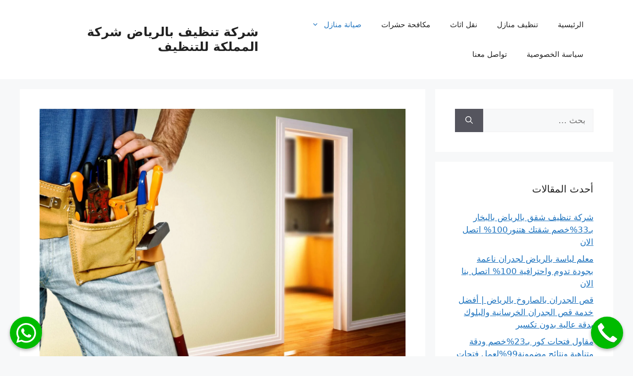

--- FILE ---
content_type: text/html; charset=UTF-8
request_url: https://cleaning-company-riyadh.com/home-maintenance/
body_size: 48951
content:
<!DOCTYPE html>
<html dir="rtl" lang="ar" prefix="og: https://ogp.me/ns#">
<head>
	<meta charset="UTF-8">
	<link rel="profile" href="https://gmpg.org/xfn/11">
	    <script type="text/javascript">
        window.ajaxurl = 'https://cleaning-company-riyadh.com/wp-admin/admin-ajax.php';
    </script>
<meta name="viewport" content="width=device-width, initial-scale=1">
<!-- تحسين محرك البحث بواسطة رانك ماث - https://rankmath.com/ -->
<title>شركة صيانة منازل بالرياض..جميع خدمات الصيانة المنزلية تحت سقف واحد..اسعارنا تبدءبـ300ريال</title>
<meta name="description" content="شركة صيانة منازل بالرياض..صيانة منزلك في متناول يدك..خدمات شاملة لجميع احتياجات منزلك.. كهرباء..سباكة..نجارة..وترميم..بفريق عمل محترف وأسعار تنافسية..صيانة فورية..خدمة عملاء على مدار الساعة"/>
<meta name="robots" content="follow, index, max-snippet:-1, max-video-preview:-1, max-image-preview:large"/>
<link rel="canonical" href="https://cleaning-company-riyadh.com/home-maintenance/" />
<meta property="og:locale" content="ar_AR" />
<meta property="og:type" content="article" />
<meta property="og:title" content="شركة صيانة منازل بالرياض..جميع خدمات الصيانة المنزلية تحت سقف واحد..اسعارنا تبدءبـ300ريال" />
<meta property="og:description" content="شركة صيانة منازل بالرياض..صيانة منزلك في متناول يدك..خدمات شاملة لجميع احتياجات منزلك.. كهرباء..سباكة..نجارة..وترميم..بفريق عمل محترف وأسعار تنافسية..صيانة فورية..خدمة عملاء على مدار الساعة" />
<meta property="og:url" content="https://cleaning-company-riyadh.com/home-maintenance/" />
<meta property="og:site_name" content="شركة المملكة للتنظيف" />
<meta property="article:tag" content="خدمات صيانة المنازل" />
<meta property="article:tag" content="شركات الصيانة المنزلية" />
<meta property="article:tag" content="شركات الصيانة والنظافة" />
<meta property="article:tag" content="شركات صيانة ونظافة" />
<meta property="article:tag" content="شركة خدمات صيانة منزلية" />
<meta property="article:tag" content="شركة صيانة" />
<meta property="article:tag" content="شركة صيانة كهرباء منازل بالرياض" />
<meta property="article:tag" content="شركة صيانة منازل" />
<meta property="article:tag" content="شركة صيانة منازل بالرياض" />
<meta property="article:tag" content="شركة صيانة منزلية" />
<meta property="article:tag" content="صيانة المنازل" />
<meta property="article:tag" content="صيانة منازل بالرياض" />
<meta property="article:tag" content="مؤسسة صيانة ونظافة" />
<meta property="article:section" content="صيانة منازل" />
<meta property="og:updated_time" content="2025-12-02T14:44:08+00:00" />
<meta property="og:image" content="https://cleaning-company-riyadh.com/wp-content/uploads/2024/08/شركة-صيانة-منازل-بالرياضالصيانة-المنزليةصيانة-منازل-بالرياض.jpg" />
<meta property="og:image:secure_url" content="https://cleaning-company-riyadh.com/wp-content/uploads/2024/08/شركة-صيانة-منازل-بالرياضالصيانة-المنزليةصيانة-منازل-بالرياض.jpg" />
<meta property="og:image:width" content="1920" />
<meta property="og:image:height" content="1479" />
<meta property="og:image:alt" content="شركة صيانة منازل بالرياض,الصيانة المنزلية,صيانة منازل بالرياض" />
<meta property="og:image:type" content="image/jpeg" />
<meta property="article:published_time" content="2024-08-27T11:58:06+00:00" />
<meta property="article:modified_time" content="2025-12-02T14:44:08+00:00" />
<meta name="twitter:card" content="summary_large_image" />
<meta name="twitter:title" content="شركة صيانة منازل بالرياض..جميع خدمات الصيانة المنزلية تحت سقف واحد..اسعارنا تبدءبـ300ريال" />
<meta name="twitter:description" content="شركة صيانة منازل بالرياض..صيانة منزلك في متناول يدك..خدمات شاملة لجميع احتياجات منزلك.. كهرباء..سباكة..نجارة..وترميم..بفريق عمل محترف وأسعار تنافسية..صيانة فورية..خدمة عملاء على مدار الساعة" />
<meta name="twitter:image" content="https://cleaning-company-riyadh.com/wp-content/uploads/2024/08/شركة-صيانة-منازل-بالرياضالصيانة-المنزليةصيانة-منازل-بالرياض.jpg" />
<meta name="twitter:label1" content="كُتب بواسطة" />
<meta name="twitter:data1" content="Hala Elshiekh" />
<meta name="twitter:label2" content="مدة القراءة" />
<meta name="twitter:data2" content="أقل من دقيقة" />
<script type="application/ld+json" class="rank-math-schema">{"@context":"https://schema.org","@graph":[{"@type":"Organization","@id":"https://cleaning-company-riyadh.com/#organization","name":"\u0634\u0631\u0643\u0629 \u0627\u0644\u0645\u0645\u0644\u0643\u0629 \u0644\u0644\u062a\u0646\u0638\u064a\u0641","url":"https://cleaning-company-riyadh.com"},{"@type":"WebSite","@id":"https://cleaning-company-riyadh.com/#website","url":"https://cleaning-company-riyadh.com","name":"\u0634\u0631\u0643\u0629 \u0627\u0644\u0645\u0645\u0644\u0643\u0629 \u0644\u0644\u062a\u0646\u0638\u064a\u0641","alternateName":"\u0634\u0631\u0643\u0629 \u062a\u0646\u0638\u064a\u0641 \u0628\u0627\u0644\u0631\u064a\u0627\u0635","publisher":{"@id":"https://cleaning-company-riyadh.com/#organization"},"inLanguage":"ar"},{"@type":"ImageObject","@id":"https://cleaning-company-riyadh.com/wp-content/uploads/2024/08/\u0634\u0631\u0643\u0629-\u0635\u064a\u0627\u0646\u0629-\u0645\u0646\u0627\u0632\u0644-\u0628\u0627\u0644\u0631\u064a\u0627\u0636\u0627\u0644\u0635\u064a\u0627\u0646\u0629-\u0627\u0644\u0645\u0646\u0632\u0644\u064a\u0629\u0635\u064a\u0627\u0646\u0629-\u0645\u0646\u0627\u0632\u0644-\u0628\u0627\u0644\u0631\u064a\u0627\u0636.jpg","url":"https://cleaning-company-riyadh.com/wp-content/uploads/2024/08/\u0634\u0631\u0643\u0629-\u0635\u064a\u0627\u0646\u0629-\u0645\u0646\u0627\u0632\u0644-\u0628\u0627\u0644\u0631\u064a\u0627\u0636\u0627\u0644\u0635\u064a\u0627\u0646\u0629-\u0627\u0644\u0645\u0646\u0632\u0644\u064a\u0629\u0635\u064a\u0627\u0646\u0629-\u0645\u0646\u0627\u0632\u0644-\u0628\u0627\u0644\u0631\u064a\u0627\u0636.jpg","width":"1920","height":"1479","caption":"\u0634\u0631\u0643\u0629 \u0635\u064a\u0627\u0646\u0629 \u0645\u0646\u0627\u0632\u0644 \u0628\u0627\u0644\u0631\u064a\u0627\u0636,\u0627\u0644\u0635\u064a\u0627\u0646\u0629 \u0627\u0644\u0645\u0646\u0632\u0644\u064a\u0629,\u0635\u064a\u0627\u0646\u0629 \u0645\u0646\u0627\u0632\u0644 \u0628\u0627\u0644\u0631\u064a\u0627\u0636","inLanguage":"ar"},{"@type":"WebPage","@id":"https://cleaning-company-riyadh.com/home-maintenance/#webpage","url":"https://cleaning-company-riyadh.com/home-maintenance/","name":"\u0634\u0631\u0643\u0629 \u0635\u064a\u0627\u0646\u0629 \u0645\u0646\u0627\u0632\u0644 \u0628\u0627\u0644\u0631\u064a\u0627\u0636..\u062c\u0645\u064a\u0639 \u062e\u062f\u0645\u0627\u062a \u0627\u0644\u0635\u064a\u0627\u0646\u0629 \u0627\u0644\u0645\u0646\u0632\u0644\u064a\u0629 \u062a\u062d\u062a \u0633\u0642\u0641 \u0648\u0627\u062d\u062f..\u0627\u0633\u0639\u0627\u0631\u0646\u0627 \u062a\u0628\u062f\u0621\u0628\u0640300\u0631\u064a\u0627\u0644","datePublished":"2024-08-27T11:58:06+00:00","dateModified":"2025-12-02T14:44:08+00:00","isPartOf":{"@id":"https://cleaning-company-riyadh.com/#website"},"primaryImageOfPage":{"@id":"https://cleaning-company-riyadh.com/wp-content/uploads/2024/08/\u0634\u0631\u0643\u0629-\u0635\u064a\u0627\u0646\u0629-\u0645\u0646\u0627\u0632\u0644-\u0628\u0627\u0644\u0631\u064a\u0627\u0636\u0627\u0644\u0635\u064a\u0627\u0646\u0629-\u0627\u0644\u0645\u0646\u0632\u0644\u064a\u0629\u0635\u064a\u0627\u0646\u0629-\u0645\u0646\u0627\u0632\u0644-\u0628\u0627\u0644\u0631\u064a\u0627\u0636.jpg"},"inLanguage":"ar"},{"@type":"Person","@id":"https://cleaning-company-riyadh.com/author/hala-elshiekh/","name":"Hala Elshiekh","url":"https://cleaning-company-riyadh.com/author/hala-elshiekh/","image":{"@type":"ImageObject","@id":"https://secure.gravatar.com/avatar/9c07919245e26197dfe18b1c306099f1?s=96&amp;d=mm&amp;r=g","url":"https://secure.gravatar.com/avatar/9c07919245e26197dfe18b1c306099f1?s=96&amp;d=mm&amp;r=g","caption":"Hala Elshiekh","inLanguage":"ar"},"worksFor":{"@id":"https://cleaning-company-riyadh.com/#organization"}},{"@type":"BlogPosting","headline":"\u0634\u0631\u0643\u0629 \u0635\u064a\u0627\u0646\u0629 \u0645\u0646\u0627\u0632\u0644 \u0628\u0627\u0644\u0631\u064a\u0627\u0636..\u062c\u0645\u064a\u0639 \u062e\u062f\u0645\u0627\u062a \u0627\u0644\u0635\u064a\u0627\u0646\u0629 \u0627\u0644\u0645\u0646\u0632\u0644\u064a\u0629 \u062a\u062d\u062a \u0633\u0642\u0641 \u0648\u0627\u062d\u062f..\u0627\u0633\u0639\u0627\u0631\u0646\u0627 \u062a\u0628\u062f\u0621\u0628\u0640300\u0631\u064a\u0627\u0644","keywords":"\u0634\u0631\u0643\u0629 \u0635\u064a\u0627\u0646\u0629 \u0645\u0646\u0627\u0632\u0644 \u0628\u0627\u0644\u0631\u064a\u0627\u0636","datePublished":"2024-08-27T11:58:06+00:00","dateModified":"2025-12-02T14:44:08+00:00","articleSection":"\u0635\u064a\u0627\u0646\u0629 \u0645\u0646\u0627\u0632\u0644","author":{"@id":"https://cleaning-company-riyadh.com/author/hala-elshiekh/","name":"Hala Elshiekh"},"publisher":{"@id":"https://cleaning-company-riyadh.com/#organization"},"description":"\u0634\u0631\u0643\u0629 \u0635\u064a\u0627\u0646\u0629 \u0645\u0646\u0627\u0632\u0644 \u0628\u0627\u0644\u0631\u064a\u0627\u0636..\u0635\u064a\u0627\u0646\u0629 \u0645\u0646\u0632\u0644\u0643 \u0641\u064a \u0645\u062a\u0646\u0627\u0648\u0644 \u064a\u062f\u0643..\u062e\u062f\u0645\u0627\u062a \u0634\u0627\u0645\u0644\u0629 \u0644\u062c\u0645\u064a\u0639 \u0627\u062d\u062a\u064a\u0627\u062c\u0627\u062a \u0645\u0646\u0632\u0644\u0643.. \u0643\u0647\u0631\u0628\u0627\u0621..\u0633\u0628\u0627\u0643\u0629..\u0646\u062c\u0627\u0631\u0629..\u0648\u062a\u0631\u0645\u064a\u0645..\u0628\u0641\u0631\u064a\u0642 \u0639\u0645\u0644 \u0645\u062d\u062a\u0631\u0641 \u0648\u0623\u0633\u0639\u0627\u0631 \u062a\u0646\u0627\u0641\u0633\u064a\u0629..\u0635\u064a\u0627\u0646\u0629 \u0641\u0648\u0631\u064a\u0629..\u062e\u062f\u0645\u0629 \u0639\u0645\u0644\u0627\u0621 \u0639\u0644\u0649 \u0645\u062f\u0627\u0631 \u0627\u0644\u0633\u0627\u0639\u0629","name":"\u0634\u0631\u0643\u0629 \u0635\u064a\u0627\u0646\u0629 \u0645\u0646\u0627\u0632\u0644 \u0628\u0627\u0644\u0631\u064a\u0627\u0636..\u062c\u0645\u064a\u0639 \u062e\u062f\u0645\u0627\u062a \u0627\u0644\u0635\u064a\u0627\u0646\u0629 \u0627\u0644\u0645\u0646\u0632\u0644\u064a\u0629 \u062a\u062d\u062a \u0633\u0642\u0641 \u0648\u0627\u062d\u062f..\u0627\u0633\u0639\u0627\u0631\u0646\u0627 \u062a\u0628\u062f\u0621\u0628\u0640300\u0631\u064a\u0627\u0644","@id":"https://cleaning-company-riyadh.com/home-maintenance/#richSnippet","isPartOf":{"@id":"https://cleaning-company-riyadh.com/home-maintenance/#webpage"},"image":{"@id":"https://cleaning-company-riyadh.com/wp-content/uploads/2024/08/\u0634\u0631\u0643\u0629-\u0635\u064a\u0627\u0646\u0629-\u0645\u0646\u0627\u0632\u0644-\u0628\u0627\u0644\u0631\u064a\u0627\u0636\u0627\u0644\u0635\u064a\u0627\u0646\u0629-\u0627\u0644\u0645\u0646\u0632\u0644\u064a\u0629\u0635\u064a\u0627\u0646\u0629-\u0645\u0646\u0627\u0632\u0644-\u0628\u0627\u0644\u0631\u064a\u0627\u0636.jpg"},"inLanguage":"ar","mainEntityOfPage":{"@id":"https://cleaning-company-riyadh.com/home-maintenance/#webpage"}}]}</script>
<!-- /إضافة تحسين محركات البحث لووردبريس Rank Math -->

<script>
window._wpemojiSettings = {"baseUrl":"https:\/\/s.w.org\/images\/core\/emoji\/14.0.0\/72x72\/","ext":".png","svgUrl":"https:\/\/s.w.org\/images\/core\/emoji\/14.0.0\/svg\/","svgExt":".svg","source":{"concatemoji":"https:\/\/cleaning-company-riyadh.com\/wp-includes\/js\/wp-emoji-release.min.js?ver=6.4.3"}};
/*! This file is auto-generated */
!function(i,n){var o,s,e;function c(e){try{var t={supportTests:e,timestamp:(new Date).valueOf()};sessionStorage.setItem(o,JSON.stringify(t))}catch(e){}}function p(e,t,n){e.clearRect(0,0,e.canvas.width,e.canvas.height),e.fillText(t,0,0);var t=new Uint32Array(e.getImageData(0,0,e.canvas.width,e.canvas.height).data),r=(e.clearRect(0,0,e.canvas.width,e.canvas.height),e.fillText(n,0,0),new Uint32Array(e.getImageData(0,0,e.canvas.width,e.canvas.height).data));return t.every(function(e,t){return e===r[t]})}function u(e,t,n){switch(t){case"flag":return n(e,"\ud83c\udff3\ufe0f\u200d\u26a7\ufe0f","\ud83c\udff3\ufe0f\u200b\u26a7\ufe0f")?!1:!n(e,"\ud83c\uddfa\ud83c\uddf3","\ud83c\uddfa\u200b\ud83c\uddf3")&&!n(e,"\ud83c\udff4\udb40\udc67\udb40\udc62\udb40\udc65\udb40\udc6e\udb40\udc67\udb40\udc7f","\ud83c\udff4\u200b\udb40\udc67\u200b\udb40\udc62\u200b\udb40\udc65\u200b\udb40\udc6e\u200b\udb40\udc67\u200b\udb40\udc7f");case"emoji":return!n(e,"\ud83e\udef1\ud83c\udffb\u200d\ud83e\udef2\ud83c\udfff","\ud83e\udef1\ud83c\udffb\u200b\ud83e\udef2\ud83c\udfff")}return!1}function f(e,t,n){var r="undefined"!=typeof WorkerGlobalScope&&self instanceof WorkerGlobalScope?new OffscreenCanvas(300,150):i.createElement("canvas"),a=r.getContext("2d",{willReadFrequently:!0}),o=(a.textBaseline="top",a.font="600 32px Arial",{});return e.forEach(function(e){o[e]=t(a,e,n)}),o}function t(e){var t=i.createElement("script");t.src=e,t.defer=!0,i.head.appendChild(t)}"undefined"!=typeof Promise&&(o="wpEmojiSettingsSupports",s=["flag","emoji"],n.supports={everything:!0,everythingExceptFlag:!0},e=new Promise(function(e){i.addEventListener("DOMContentLoaded",e,{once:!0})}),new Promise(function(t){var n=function(){try{var e=JSON.parse(sessionStorage.getItem(o));if("object"==typeof e&&"number"==typeof e.timestamp&&(new Date).valueOf()<e.timestamp+604800&&"object"==typeof e.supportTests)return e.supportTests}catch(e){}return null}();if(!n){if("undefined"!=typeof Worker&&"undefined"!=typeof OffscreenCanvas&&"undefined"!=typeof URL&&URL.createObjectURL&&"undefined"!=typeof Blob)try{var e="postMessage("+f.toString()+"("+[JSON.stringify(s),u.toString(),p.toString()].join(",")+"));",r=new Blob([e],{type:"text/javascript"}),a=new Worker(URL.createObjectURL(r),{name:"wpTestEmojiSupports"});return void(a.onmessage=function(e){c(n=e.data),a.terminate(),t(n)})}catch(e){}c(n=f(s,u,p))}t(n)}).then(function(e){for(var t in e)n.supports[t]=e[t],n.supports.everything=n.supports.everything&&n.supports[t],"flag"!==t&&(n.supports.everythingExceptFlag=n.supports.everythingExceptFlag&&n.supports[t]);n.supports.everythingExceptFlag=n.supports.everythingExceptFlag&&!n.supports.flag,n.DOMReady=!1,n.readyCallback=function(){n.DOMReady=!0}}).then(function(){return e}).then(function(){var e;n.supports.everything||(n.readyCallback(),(e=n.source||{}).concatemoji?t(e.concatemoji):e.wpemoji&&e.twemoji&&(t(e.twemoji),t(e.wpemoji)))}))}((window,document),window._wpemojiSettings);
</script>

<link rel='stylesheet' id='structured-content-frontend-css' href='https://cleaning-company-riyadh.com/wp-content/plugins/structured-content/dist/blocks.style.build.css?ver=1.6.2' media='all' />
<style id='wp-emoji-styles-inline-css'>

	img.wp-smiley, img.emoji {
		display: inline !important;
		border: none !important;
		box-shadow: none !important;
		height: 1em !important;
		width: 1em !important;
		margin: 0 0.07em !important;
		vertical-align: -0.1em !important;
		background: none !important;
		padding: 0 !important;
	}
</style>
<link rel='stylesheet' id='wp-block-library-rtl-css' href='https://cleaning-company-riyadh.com/wp-includes/css/dist/block-library/style-rtl.min.css?ver=6.4.3' media='all' />
<style id='rank-math-toc-block-style-inline-css'>
.wp-block-rank-math-toc-block nav ol{counter-reset:item}.wp-block-rank-math-toc-block nav ol li{display:block}.wp-block-rank-math-toc-block nav ol li:before{content:counters(item, ".") " ";counter-increment:item}

</style>
<style id='classic-theme-styles-inline-css'>
/*! This file is auto-generated */
.wp-block-button__link{color:#fff;background-color:#32373c;border-radius:9999px;box-shadow:none;text-decoration:none;padding:calc(.667em + 2px) calc(1.333em + 2px);font-size:1.125em}.wp-block-file__button{background:#32373c;color:#fff;text-decoration:none}
</style>
<style id='global-styles-inline-css'>
body{--wp--preset--color--black: #000000;--wp--preset--color--cyan-bluish-gray: #abb8c3;--wp--preset--color--white: #ffffff;--wp--preset--color--pale-pink: #f78da7;--wp--preset--color--vivid-red: #cf2e2e;--wp--preset--color--luminous-vivid-orange: #ff6900;--wp--preset--color--luminous-vivid-amber: #fcb900;--wp--preset--color--light-green-cyan: #7bdcb5;--wp--preset--color--vivid-green-cyan: #00d084;--wp--preset--color--pale-cyan-blue: #8ed1fc;--wp--preset--color--vivid-cyan-blue: #0693e3;--wp--preset--color--vivid-purple: #9b51e0;--wp--preset--color--contrast: var(--contrast);--wp--preset--color--contrast-2: var(--contrast-2);--wp--preset--color--contrast-3: var(--contrast-3);--wp--preset--color--base: var(--base);--wp--preset--color--base-2: var(--base-2);--wp--preset--color--base-3: var(--base-3);--wp--preset--color--accent: var(--accent);--wp--preset--gradient--vivid-cyan-blue-to-vivid-purple: linear-gradient(135deg,rgba(6,147,227,1) 0%,rgb(155,81,224) 100%);--wp--preset--gradient--light-green-cyan-to-vivid-green-cyan: linear-gradient(135deg,rgb(122,220,180) 0%,rgb(0,208,130) 100%);--wp--preset--gradient--luminous-vivid-amber-to-luminous-vivid-orange: linear-gradient(135deg,rgba(252,185,0,1) 0%,rgba(255,105,0,1) 100%);--wp--preset--gradient--luminous-vivid-orange-to-vivid-red: linear-gradient(135deg,rgba(255,105,0,1) 0%,rgb(207,46,46) 100%);--wp--preset--gradient--very-light-gray-to-cyan-bluish-gray: linear-gradient(135deg,rgb(238,238,238) 0%,rgb(169,184,195) 100%);--wp--preset--gradient--cool-to-warm-spectrum: linear-gradient(135deg,rgb(74,234,220) 0%,rgb(151,120,209) 20%,rgb(207,42,186) 40%,rgb(238,44,130) 60%,rgb(251,105,98) 80%,rgb(254,248,76) 100%);--wp--preset--gradient--blush-light-purple: linear-gradient(135deg,rgb(255,206,236) 0%,rgb(152,150,240) 100%);--wp--preset--gradient--blush-bordeaux: linear-gradient(135deg,rgb(254,205,165) 0%,rgb(254,45,45) 50%,rgb(107,0,62) 100%);--wp--preset--gradient--luminous-dusk: linear-gradient(135deg,rgb(255,203,112) 0%,rgb(199,81,192) 50%,rgb(65,88,208) 100%);--wp--preset--gradient--pale-ocean: linear-gradient(135deg,rgb(255,245,203) 0%,rgb(182,227,212) 50%,rgb(51,167,181) 100%);--wp--preset--gradient--electric-grass: linear-gradient(135deg,rgb(202,248,128) 0%,rgb(113,206,126) 100%);--wp--preset--gradient--midnight: linear-gradient(135deg,rgb(2,3,129) 0%,rgb(40,116,252) 100%);--wp--preset--font-size--small: 13px;--wp--preset--font-size--medium: 20px;--wp--preset--font-size--large: 36px;--wp--preset--font-size--x-large: 42px;--wp--preset--spacing--20: 0.44rem;--wp--preset--spacing--30: 0.67rem;--wp--preset--spacing--40: 1rem;--wp--preset--spacing--50: 1.5rem;--wp--preset--spacing--60: 2.25rem;--wp--preset--spacing--70: 3.38rem;--wp--preset--spacing--80: 5.06rem;--wp--preset--shadow--natural: 6px 6px 9px rgba(0, 0, 0, 0.2);--wp--preset--shadow--deep: 12px 12px 50px rgba(0, 0, 0, 0.4);--wp--preset--shadow--sharp: 6px 6px 0px rgba(0, 0, 0, 0.2);--wp--preset--shadow--outlined: 6px 6px 0px -3px rgba(255, 255, 255, 1), 6px 6px rgba(0, 0, 0, 1);--wp--preset--shadow--crisp: 6px 6px 0px rgba(0, 0, 0, 1);}:where(.is-layout-flex){gap: 0.5em;}:where(.is-layout-grid){gap: 0.5em;}body .is-layout-flow > .alignleft{float: left;margin-inline-start: 0;margin-inline-end: 2em;}body .is-layout-flow > .alignright{float: right;margin-inline-start: 2em;margin-inline-end: 0;}body .is-layout-flow > .aligncenter{margin-left: auto !important;margin-right: auto !important;}body .is-layout-constrained > .alignleft{float: left;margin-inline-start: 0;margin-inline-end: 2em;}body .is-layout-constrained > .alignright{float: right;margin-inline-start: 2em;margin-inline-end: 0;}body .is-layout-constrained > .aligncenter{margin-left: auto !important;margin-right: auto !important;}body .is-layout-constrained > :where(:not(.alignleft):not(.alignright):not(.alignfull)){max-width: var(--wp--style--global--content-size);margin-left: auto !important;margin-right: auto !important;}body .is-layout-constrained > .alignwide{max-width: var(--wp--style--global--wide-size);}body .is-layout-flex{display: flex;}body .is-layout-flex{flex-wrap: wrap;align-items: center;}body .is-layout-flex > *{margin: 0;}body .is-layout-grid{display: grid;}body .is-layout-grid > *{margin: 0;}:where(.wp-block-columns.is-layout-flex){gap: 2em;}:where(.wp-block-columns.is-layout-grid){gap: 2em;}:where(.wp-block-post-template.is-layout-flex){gap: 1.25em;}:where(.wp-block-post-template.is-layout-grid){gap: 1.25em;}.has-black-color{color: var(--wp--preset--color--black) !important;}.has-cyan-bluish-gray-color{color: var(--wp--preset--color--cyan-bluish-gray) !important;}.has-white-color{color: var(--wp--preset--color--white) !important;}.has-pale-pink-color{color: var(--wp--preset--color--pale-pink) !important;}.has-vivid-red-color{color: var(--wp--preset--color--vivid-red) !important;}.has-luminous-vivid-orange-color{color: var(--wp--preset--color--luminous-vivid-orange) !important;}.has-luminous-vivid-amber-color{color: var(--wp--preset--color--luminous-vivid-amber) !important;}.has-light-green-cyan-color{color: var(--wp--preset--color--light-green-cyan) !important;}.has-vivid-green-cyan-color{color: var(--wp--preset--color--vivid-green-cyan) !important;}.has-pale-cyan-blue-color{color: var(--wp--preset--color--pale-cyan-blue) !important;}.has-vivid-cyan-blue-color{color: var(--wp--preset--color--vivid-cyan-blue) !important;}.has-vivid-purple-color{color: var(--wp--preset--color--vivid-purple) !important;}.has-black-background-color{background-color: var(--wp--preset--color--black) !important;}.has-cyan-bluish-gray-background-color{background-color: var(--wp--preset--color--cyan-bluish-gray) !important;}.has-white-background-color{background-color: var(--wp--preset--color--white) !important;}.has-pale-pink-background-color{background-color: var(--wp--preset--color--pale-pink) !important;}.has-vivid-red-background-color{background-color: var(--wp--preset--color--vivid-red) !important;}.has-luminous-vivid-orange-background-color{background-color: var(--wp--preset--color--luminous-vivid-orange) !important;}.has-luminous-vivid-amber-background-color{background-color: var(--wp--preset--color--luminous-vivid-amber) !important;}.has-light-green-cyan-background-color{background-color: var(--wp--preset--color--light-green-cyan) !important;}.has-vivid-green-cyan-background-color{background-color: var(--wp--preset--color--vivid-green-cyan) !important;}.has-pale-cyan-blue-background-color{background-color: var(--wp--preset--color--pale-cyan-blue) !important;}.has-vivid-cyan-blue-background-color{background-color: var(--wp--preset--color--vivid-cyan-blue) !important;}.has-vivid-purple-background-color{background-color: var(--wp--preset--color--vivid-purple) !important;}.has-black-border-color{border-color: var(--wp--preset--color--black) !important;}.has-cyan-bluish-gray-border-color{border-color: var(--wp--preset--color--cyan-bluish-gray) !important;}.has-white-border-color{border-color: var(--wp--preset--color--white) !important;}.has-pale-pink-border-color{border-color: var(--wp--preset--color--pale-pink) !important;}.has-vivid-red-border-color{border-color: var(--wp--preset--color--vivid-red) !important;}.has-luminous-vivid-orange-border-color{border-color: var(--wp--preset--color--luminous-vivid-orange) !important;}.has-luminous-vivid-amber-border-color{border-color: var(--wp--preset--color--luminous-vivid-amber) !important;}.has-light-green-cyan-border-color{border-color: var(--wp--preset--color--light-green-cyan) !important;}.has-vivid-green-cyan-border-color{border-color: var(--wp--preset--color--vivid-green-cyan) !important;}.has-pale-cyan-blue-border-color{border-color: var(--wp--preset--color--pale-cyan-blue) !important;}.has-vivid-cyan-blue-border-color{border-color: var(--wp--preset--color--vivid-cyan-blue) !important;}.has-vivid-purple-border-color{border-color: var(--wp--preset--color--vivid-purple) !important;}.has-vivid-cyan-blue-to-vivid-purple-gradient-background{background: var(--wp--preset--gradient--vivid-cyan-blue-to-vivid-purple) !important;}.has-light-green-cyan-to-vivid-green-cyan-gradient-background{background: var(--wp--preset--gradient--light-green-cyan-to-vivid-green-cyan) !important;}.has-luminous-vivid-amber-to-luminous-vivid-orange-gradient-background{background: var(--wp--preset--gradient--luminous-vivid-amber-to-luminous-vivid-orange) !important;}.has-luminous-vivid-orange-to-vivid-red-gradient-background{background: var(--wp--preset--gradient--luminous-vivid-orange-to-vivid-red) !important;}.has-very-light-gray-to-cyan-bluish-gray-gradient-background{background: var(--wp--preset--gradient--very-light-gray-to-cyan-bluish-gray) !important;}.has-cool-to-warm-spectrum-gradient-background{background: var(--wp--preset--gradient--cool-to-warm-spectrum) !important;}.has-blush-light-purple-gradient-background{background: var(--wp--preset--gradient--blush-light-purple) !important;}.has-blush-bordeaux-gradient-background{background: var(--wp--preset--gradient--blush-bordeaux) !important;}.has-luminous-dusk-gradient-background{background: var(--wp--preset--gradient--luminous-dusk) !important;}.has-pale-ocean-gradient-background{background: var(--wp--preset--gradient--pale-ocean) !important;}.has-electric-grass-gradient-background{background: var(--wp--preset--gradient--electric-grass) !important;}.has-midnight-gradient-background{background: var(--wp--preset--gradient--midnight) !important;}.has-small-font-size{font-size: var(--wp--preset--font-size--small) !important;}.has-medium-font-size{font-size: var(--wp--preset--font-size--medium) !important;}.has-large-font-size{font-size: var(--wp--preset--font-size--large) !important;}.has-x-large-font-size{font-size: var(--wp--preset--font-size--x-large) !important;}
.wp-block-navigation a:where(:not(.wp-element-button)){color: inherit;}
:where(.wp-block-post-template.is-layout-flex){gap: 1.25em;}:where(.wp-block-post-template.is-layout-grid){gap: 1.25em;}
:where(.wp-block-columns.is-layout-flex){gap: 2em;}:where(.wp-block-columns.is-layout-grid){gap: 2em;}
.wp-block-pullquote{font-size: 1.5em;line-height: 1.6;}
</style>
<link rel='stylesheet' id='contact-form-7-css' href='https://cleaning-company-riyadh.com/wp-content/plugins/contact-form-7/includes/css/styles.css?ver=5.9' media='all' />
<link rel='stylesheet' id='contact-form-7-rtl-css' href='https://cleaning-company-riyadh.com/wp-content/plugins/contact-form-7/includes/css/styles-rtl.css?ver=5.9' media='all' />
<link rel='stylesheet' id='emarketingo_main_style-css' href='https://cleaning-company-riyadh.com/wp-content/plugins/emarketingo_plugin/src/assets/css/main.css?ver=6.4.3' media='all' />
<link rel='stylesheet' id='website_main_style-css' href='https://cleaning-company-riyadh.com/wp-content/plugins/emarketingo_plugin/src/assets/css/website.css?ver=6.4.3' media='all' />
<link rel='stylesheet' id='ez-toc-css' href='https://cleaning-company-riyadh.com/wp-content/plugins/easy-table-of-contents/assets/css/screen.min.css?ver=2.0.63' media='all' />
<style id='ez-toc-inline-css'>
div#ez-toc-container .ez-toc-title {font-size: 120%;}div#ez-toc-container .ez-toc-title {font-weight: 500;}div#ez-toc-container ul li {font-size: 95%;}div#ez-toc-container ul li {font-weight: 500;}div#ez-toc-container nav ul ul li {font-size: 90%;}
.ez-toc-container-direction {direction: ltr;}.ez-toc-counter ul{counter-reset: item ;}.ez-toc-counter nav ul li a::before {content: counters(item, ".", decimal) ". ";display: inline-block;counter-increment: item;flex-grow: 0;flex-shrink: 0;margin-right: .2em; float: left; }.ez-toc-widget-direction {direction: ltr;}.ez-toc-widget-container ul{counter-reset: item ;}.ez-toc-widget-container nav ul li a::before {content: counters(item, ".", decimal) ". ";display: inline-block;counter-increment: item;flex-grow: 0;flex-shrink: 0;margin-right: .2em; float: left; }
</style>
<link rel='stylesheet' id='generate-style-css' href='https://cleaning-company-riyadh.com/wp-content/themes/generatepress/assets/css/main.min.css?ver=3.1.0' media='all' />
<style id='generate-style-inline-css'>
body{background-color:var(--base-2);color:var(--contrast);}a{color:var(--accent);}a{text-decoration:underline;}.entry-title a, .site-branding a, a.button, .wp-block-button__link, .main-navigation a{text-decoration:none;}a:hover, a:focus, a:active{color:var(--contrast);}.wp-block-group__inner-container{max-width:1200px;margin-left:auto;margin-right:auto;}:root{--contrast:#222222;--contrast-2:#575760;--contrast-3:#b2b2be;--base:#f0f0f0;--base-2:#f7f8f9;--base-3:#ffffff;--accent:#1e73be;}.has-contrast-color{color:#222222;}.has-contrast-background-color{background-color:#222222;}.has-contrast-2-color{color:#575760;}.has-contrast-2-background-color{background-color:#575760;}.has-contrast-3-color{color:#b2b2be;}.has-contrast-3-background-color{background-color:#b2b2be;}.has-base-color{color:#f0f0f0;}.has-base-background-color{background-color:#f0f0f0;}.has-base-2-color{color:#f7f8f9;}.has-base-2-background-color{background-color:#f7f8f9;}.has-base-3-color{color:#ffffff;}.has-base-3-background-color{background-color:#ffffff;}.has-accent-color{color:#1e73be;}.has-accent-background-color{background-color:#1e73be;}.top-bar{background-color:#636363;color:#ffffff;}.top-bar a{color:#ffffff;}.top-bar a:hover{color:#303030;}.site-header{background-color:var(--base-3);}.main-title a,.main-title a:hover{color:var(--contrast);}.site-description{color:var(--contrast-2);}.mobile-menu-control-wrapper .menu-toggle,.mobile-menu-control-wrapper .menu-toggle:hover,.mobile-menu-control-wrapper .menu-toggle:focus,.has-inline-mobile-toggle #site-navigation.toggled{background-color:rgba(0, 0, 0, 0.02);}.main-navigation,.main-navigation ul ul{background-color:var(--base-3);}.main-navigation .main-nav ul li a, .main-navigation .menu-toggle, .main-navigation .menu-bar-items{color:var(--contrast);}.main-navigation .main-nav ul li:not([class*="current-menu-"]):hover > a, .main-navigation .main-nav ul li:not([class*="current-menu-"]):focus > a, .main-navigation .main-nav ul li.sfHover:not([class*="current-menu-"]) > a, .main-navigation .menu-bar-item:hover > a, .main-navigation .menu-bar-item.sfHover > a{color:var(--accent);}button.menu-toggle:hover,button.menu-toggle:focus{color:var(--contrast);}.main-navigation .main-nav ul li[class*="current-menu-"] > a{color:var(--accent);}.navigation-search input[type="search"],.navigation-search input[type="search"]:active, .navigation-search input[type="search"]:focus, .main-navigation .main-nav ul li.search-item.active > a, .main-navigation .menu-bar-items .search-item.active > a{color:var(--accent);}.main-navigation ul ul{background-color:var(--base);}.separate-containers .inside-article, .separate-containers .comments-area, .separate-containers .page-header, .one-container .container, .separate-containers .paging-navigation, .inside-page-header{background-color:var(--base-3);}.entry-title a{color:var(--contrast);}.entry-title a:hover{color:var(--contrast-2);}.entry-meta{color:var(--contrast-2);}.sidebar .widget{background-color:var(--base-3);}.footer-widgets{background-color:var(--base-3);}.site-info{background-color:var(--base-3);}input[type="text"],input[type="email"],input[type="url"],input[type="password"],input[type="search"],input[type="tel"],input[type="number"],textarea,select{color:var(--contrast);background-color:var(--base-2);border-color:var(--base);}input[type="text"]:focus,input[type="email"]:focus,input[type="url"]:focus,input[type="password"]:focus,input[type="search"]:focus,input[type="tel"]:focus,input[type="number"]:focus,textarea:focus,select:focus{color:var(--contrast);background-color:var(--base-2);border-color:var(--contrast-3);}button,html input[type="button"],input[type="reset"],input[type="submit"],a.button,a.wp-block-button__link:not(.has-background){color:#ffffff;background-color:#55555e;}button:hover,html input[type="button"]:hover,input[type="reset"]:hover,input[type="submit"]:hover,a.button:hover,button:focus,html input[type="button"]:focus,input[type="reset"]:focus,input[type="submit"]:focus,a.button:focus,a.wp-block-button__link:not(.has-background):active,a.wp-block-button__link:not(.has-background):focus,a.wp-block-button__link:not(.has-background):hover{color:#ffffff;background-color:#3f4047;}a.generate-back-to-top{background-color:rgba( 0,0,0,0.4 );color:#ffffff;}a.generate-back-to-top:hover,a.generate-back-to-top:focus{background-color:rgba( 0,0,0,0.6 );color:#ffffff;}@media (max-width:768px){.main-navigation .menu-bar-item:hover > a, .main-navigation .menu-bar-item.sfHover > a{background:none;color:var(--contrast);}}.nav-below-header .main-navigation .inside-navigation.grid-container, .nav-above-header .main-navigation .inside-navigation.grid-container{padding:0px 20px 0px 20px;}.site-main .wp-block-group__inner-container{padding:40px;}.separate-containers .paging-navigation{padding-top:20px;padding-bottom:20px;}.entry-content .alignwide, body:not(.no-sidebar) .entry-content .alignfull{margin-left:-40px;width:calc(100% + 80px);max-width:calc(100% + 80px);}.rtl .menu-item-has-children .dropdown-menu-toggle{padding-left:20px;}.rtl .main-navigation .main-nav ul li.menu-item-has-children > a{padding-right:20px;}@media (max-width:768px){.separate-containers .inside-article, .separate-containers .comments-area, .separate-containers .page-header, .separate-containers .paging-navigation, .one-container .site-content, .inside-page-header{padding:30px;}.site-main .wp-block-group__inner-container{padding:30px;}.inside-top-bar{padding-right:30px;padding-left:30px;}.inside-header{padding-right:30px;padding-left:30px;}.widget-area .widget{padding-top:30px;padding-right:30px;padding-bottom:30px;padding-left:30px;}.footer-widgets-container{padding-top:30px;padding-right:30px;padding-bottom:30px;padding-left:30px;}.inside-site-info{padding-right:30px;padding-left:30px;}.entry-content .alignwide, body:not(.no-sidebar) .entry-content .alignfull{margin-left:-30px;width:calc(100% + 60px);max-width:calc(100% + 60px);}.one-container .site-main .paging-navigation{margin-bottom:20px;}}/* End cached CSS */.is-right-sidebar{width:30%;}.is-left-sidebar{width:30%;}.site-content .content-area{width:70%;}@media (max-width:768px){.main-navigation .menu-toggle,.sidebar-nav-mobile:not(#sticky-placeholder){display:block;}.main-navigation ul,.gen-sidebar-nav,.main-navigation:not(.slideout-navigation):not(.toggled) .main-nav > ul,.has-inline-mobile-toggle #site-navigation .inside-navigation > *:not(.navigation-search):not(.main-nav){display:none;}.nav-align-right .inside-navigation,.nav-align-center .inside-navigation{justify-content:space-between;}.rtl .nav-align-right .inside-navigation,.rtl .nav-align-center .inside-navigation, .rtl .nav-align-left .inside-navigation{justify-content:space-between;}.has-inline-mobile-toggle .mobile-menu-control-wrapper{display:flex;flex-wrap:wrap;}.has-inline-mobile-toggle .inside-header{flex-direction:row;text-align:left;flex-wrap:wrap;}.has-inline-mobile-toggle .header-widget,.has-inline-mobile-toggle #site-navigation{flex-basis:100%;}.nav-float-left .has-inline-mobile-toggle #site-navigation{order:10;}}
</style>
<link rel='stylesheet' id='generate-rtl-css' href='https://cleaning-company-riyadh.com/wp-content/themes/generatepress/assets/css/main-rtl.min.css?ver=3.1.0' media='all' />
<link rel='stylesheet' id='smart_link_shortcode_style-css' href='https://cleaning-company-riyadh.com/wp-content/plugins/emarketingo_plugin/src/framework/modules/SmartLinks/assets/css/smartlinks.css?v=1&#038;ver=6.4.3' media='all' />
<script src="https://cleaning-company-riyadh.com/wp-includes/js/jquery/jquery.min.js?ver=3.7.1" id="jquery-core-js"></script>
<script src="https://cleaning-company-riyadh.com/wp-includes/js/jquery/jquery-migrate.min.js?ver=3.4.1" id="jquery-migrate-js"></script>
<script src="https://cleaning-company-riyadh.com/wp-content/plugins/emarketingo_plugin/src/framework/modules/SmartLinks/assets/js/script.js?v=1" id="smart_link_shortcode_script-js"></script>
<link rel="https://api.w.org/" href="https://cleaning-company-riyadh.com/wp-json/" /><link rel="alternate" type="application/json" href="https://cleaning-company-riyadh.com/wp-json/wp/v2/posts/1292" /><link rel="EditURI" type="application/rsd+xml" title="RSD" href="https://cleaning-company-riyadh.com/xmlrpc.php?rsd" />
<meta name="generator" content="WordPress 6.4.3" />
<link rel='shortlink' href='https://cleaning-company-riyadh.com/?p=1292' />
<link rel="alternate" type="application/json+oembed" href="https://cleaning-company-riyadh.com/wp-json/oembed/1.0/embed?url=https%3A%2F%2Fcleaning-company-riyadh.com%2Fhome-maintenance%2F" />
<link rel="alternate" type="text/xml+oembed" href="https://cleaning-company-riyadh.com/wp-json/oembed/1.0/embed?url=https%3A%2F%2Fcleaning-company-riyadh.com%2Fhome-maintenance%2F&#038;format=xml" />
<link rel="pingback" href="https://cleaning-company-riyadh.com/xmlrpc.php">
		<style id="wp-custom-css">
			body .ez-toc-toggle #item {
    left: initial;
    opacity: 0;
    position: initial;
}
a.smart-link.smart-link-whatsapp[href*='01015176838']:before {
    content: "الموقع للإيجار";
    position: fixed;
    top: 8px;
    width: 150px;
    left: calc(100% + 5px);
    background-color: #00bb00;
    border-radius: 14px;
    padding: 8px 15px;
    color: #fff;
    text-align: center;
    display: block;
    font-size: 18px;
}
body #ez-toc-container input, body .ez-toc-toggle #item {
    left: initial;
    opacity: 0;
    width: 1px;
    height: 1px;
}		</style>
		</head>

<body class="rtl post-template-default single single-post postid-1292 single-format-standard wp-embed-responsive right-sidebar nav-float-right separate-containers header-aligned-right dropdown-hover featured-image-active" itemtype="https://schema.org/Blog" itemscope>
	<a class="screen-reader-text skip-link" href="#content" title="انتقل إلى المحتوى">انتقل إلى المحتوى</a>		<header class="site-header has-inline-mobile-toggle" id="masthead" aria-label="Site"  itemtype="https://schema.org/WPHeader" itemscope>
			<div class="inside-header grid-container">
				<div class="site-branding">
						<p class="main-title" itemprop="headline">
					<a href="https://cleaning-company-riyadh.com/" rel="home">
						شركة تنظيف بالرياض شركة المملكة للتنظيف 
					</a>
				</p>
						
					</div>	<nav class="main-navigation mobile-menu-control-wrapper" id="mobile-menu-control-wrapper" aria-label="Mobile Toggle">
				<button data-nav="site-navigation" class="menu-toggle" aria-controls="primary-menu" aria-expanded="false">
			<span class="gp-icon icon-menu-bars"><svg viewBox="0 0 512 512" aria-hidden="true" xmlns="http://www.w3.org/2000/svg" width="1em" height="1em"><path d="M0 96c0-13.255 10.745-24 24-24h464c13.255 0 24 10.745 24 24s-10.745 24-24 24H24c-13.255 0-24-10.745-24-24zm0 160c0-13.255 10.745-24 24-24h464c13.255 0 24 10.745 24 24s-10.745 24-24 24H24c-13.255 0-24-10.745-24-24zm0 160c0-13.255 10.745-24 24-24h464c13.255 0 24 10.745 24 24s-10.745 24-24 24H24c-13.255 0-24-10.745-24-24z" /></svg><svg viewBox="0 0 512 512" aria-hidden="true" xmlns="http://www.w3.org/2000/svg" width="1em" height="1em"><path d="M71.029 71.029c9.373-9.372 24.569-9.372 33.942 0L256 222.059l151.029-151.03c9.373-9.372 24.569-9.372 33.942 0 9.372 9.373 9.372 24.569 0 33.942L289.941 256l151.03 151.029c9.372 9.373 9.372 24.569 0 33.942-9.373 9.372-24.569 9.372-33.942 0L256 289.941l-151.029 151.03c-9.373 9.372-24.569 9.372-33.942 0-9.372-9.373-9.372-24.569 0-33.942L222.059 256 71.029 104.971c-9.372-9.373-9.372-24.569 0-33.942z" /></svg></span><span class="screen-reader-text">القائمة</span>		</button>
	</nav>
			<nav class="main-navigation nav-align-right sub-menu-left" id="site-navigation" aria-label="Primary"  itemtype="https://schema.org/SiteNavigationElement" itemscope>
			<div class="inside-navigation grid-container">
								<button class="menu-toggle" aria-controls="primary-menu" aria-expanded="false">
					<span class="gp-icon icon-menu-bars"><svg viewBox="0 0 512 512" aria-hidden="true" xmlns="http://www.w3.org/2000/svg" width="1em" height="1em"><path d="M0 96c0-13.255 10.745-24 24-24h464c13.255 0 24 10.745 24 24s-10.745 24-24 24H24c-13.255 0-24-10.745-24-24zm0 160c0-13.255 10.745-24 24-24h464c13.255 0 24 10.745 24 24s-10.745 24-24 24H24c-13.255 0-24-10.745-24-24zm0 160c0-13.255 10.745-24 24-24h464c13.255 0 24 10.745 24 24s-10.745 24-24 24H24c-13.255 0-24-10.745-24-24z" /></svg><svg viewBox="0 0 512 512" aria-hidden="true" xmlns="http://www.w3.org/2000/svg" width="1em" height="1em"><path d="M71.029 71.029c9.373-9.372 24.569-9.372 33.942 0L256 222.059l151.029-151.03c9.373-9.372 24.569-9.372 33.942 0 9.372 9.373 9.372 24.569 0 33.942L289.941 256l151.03 151.029c9.372 9.373 9.372 24.569 0 33.942-9.373 9.372-24.569 9.372-33.942 0L256 289.941l-151.029 151.03c-9.373 9.372-24.569 9.372-33.942 0-9.372-9.373-9.372-24.569 0-33.942L222.059 256 71.029 104.971c-9.372-9.373-9.372-24.569 0-33.942z" /></svg></span><span class="mobile-menu">القائمة</span>				</button>
				<div id="primary-menu" class="main-nav"><ul id="menu-main-menu" class=" menu sf-menu"><li id="menu-item-30" class="menu-item menu-item-type-custom menu-item-object-custom menu-item-home menu-item-30"><a href="http://cleaning-company-riyadh.com/">الرئيسية</a></li>
<li id="menu-item-2236" class="menu-item menu-item-type-taxonomy menu-item-object-category menu-item-2236"><a href="https://cleaning-company-riyadh.com/category/%d8%aa%d9%86%d8%b8%d9%8a%d9%81-%d9%85%d9%86%d8%a7%d8%b2%d9%84/">تنظيف منازل</a></li>
<li id="menu-item-29" class="menu-item menu-item-type-taxonomy menu-item-object-category menu-item-29"><a href="https://cleaning-company-riyadh.com/category/%d9%86%d9%82%d9%84-%d8%a7%d8%ab%d8%a7%d8%ab/">نقل اثاث</a></li>
<li id="menu-item-28" class="menu-item menu-item-type-taxonomy menu-item-object-category menu-item-28"><a href="https://cleaning-company-riyadh.com/category/%d9%85%d9%83%d8%a7%d9%81%d8%ad%d8%a9-%d8%ad%d8%b4%d8%b1%d8%a7%d8%aa/">مكافحة حشرات</a></li>
<li id="menu-item-27" class="menu-item menu-item-type-taxonomy menu-item-object-category current-post-ancestor current-menu-parent current-post-parent menu-item-has-children menu-item-27"><a href="https://cleaning-company-riyadh.com/category/%d8%b5%d9%8a%d8%a7%d9%86%d8%a9-%d9%85%d9%86%d8%a7%d8%b2%d9%84/">صيانة منازل<span role="presentation" class="dropdown-menu-toggle"><span class="gp-icon icon-arrow"><svg viewBox="0 0 330 512" aria-hidden="true" xmlns="http://www.w3.org/2000/svg" width="1em" height="1em"><path d="M305.913 197.085c0 2.266-1.133 4.815-2.833 6.514L171.087 335.593c-1.7 1.7-4.249 2.832-6.515 2.832s-4.815-1.133-6.515-2.832L26.064 203.599c-1.7-1.7-2.832-4.248-2.832-6.514s1.132-4.816 2.832-6.515l14.162-14.163c1.7-1.699 3.966-2.832 6.515-2.832 2.266 0 4.815 1.133 6.515 2.832l111.316 111.317 111.316-111.317c1.7-1.699 4.249-2.832 6.515-2.832s4.815 1.133 6.515 2.832l14.162 14.163c1.7 1.7 2.833 4.249 2.833 6.515z" /></svg></span></span></a>
<ul class="sub-menu">
	<li id="menu-item-2053" class="menu-item menu-item-type-taxonomy menu-item-object-category menu-item-2053"><a href="https://cleaning-company-riyadh.com/category/%d8%aa%d9%83%d8%b3%d9%8a%d8%b1-%d9%88%d8%aa%d8%b1%d9%85%d9%8a%d9%85/">تكسير وترميم</a></li>
	<li id="menu-item-2051" class="menu-item menu-item-type-taxonomy menu-item-object-category menu-item-2051"><a href="https://cleaning-company-riyadh.com/category/%d8%ae%d8%af%d9%85%d8%a7%d8%aa-%d9%83%d9%87%d8%b1%d8%a8%d8%a7%d8%a6%d9%8a%d8%a9/">خدمات كهربائية</a></li>
	<li id="menu-item-2052" class="menu-item menu-item-type-taxonomy menu-item-object-category menu-item-2052"><a href="https://cleaning-company-riyadh.com/category/%d8%ae%d8%af%d9%85%d8%a7%d8%aa-%d8%b3%d8%a8%d8%a7%d9%83%d8%a9/">خدمات سباكة</a></li>
</ul>
</li>
<li id="menu-item-13" class="menu-item menu-item-type-post_type menu-item-object-page menu-item-13"><a href="https://cleaning-company-riyadh.com/privacy-policy/">سياسة الخصوصية</a></li>
<li id="menu-item-20" class="menu-item menu-item-type-post_type menu-item-object-page menu-item-20"><a href="https://cleaning-company-riyadh.com/contact-us/">تواصل معنا</a></li>
</ul></div>			</div>
		</nav>
					</div>
		</header>
		
	<div class="site grid-container container hfeed" id="page">
				<div class="site-content" id="content">
			
	<div class="content-area" id="primary">
		<main class="site-main" id="main">
			
<article id="post-1292" class="post-1292 post type-post status-publish format-standard has-post-thumbnail hentry category-6 tag-1475 tag-1476 tag-1477 tag-1478 tag-1471 tag-1468 tag-1472 tag-1470 tag-1469 tag-1473 tag-1467 tag-1474 tag-1479" itemtype="https://schema.org/CreativeWork" itemscope>
	<div class="inside-article">
				<div class="featured-image page-header-image-single grid-container grid-parent">
			<img width="1920" height="1479" src="https://cleaning-company-riyadh.com/wp-content/uploads/2024/08/شركة-صيانة-منازل-بالرياضالصيانة-المنزليةصيانة-منازل-بالرياض.jpg" class="attachment-full size-full wp-post-image" alt="شركة صيانة منازل بالرياض,الصيانة المنزلية,صيانة منازل بالرياض" itemprop="image" decoding="async" fetchpriority="high" srcset="https://cleaning-company-riyadh.com/wp-content/uploads/2024/08/شركة-صيانة-منازل-بالرياضالصيانة-المنزليةصيانة-منازل-بالرياض.jpg 1920w, https://cleaning-company-riyadh.com/wp-content/uploads/2024/08/شركة-صيانة-منازل-بالرياضالصيانة-المنزليةصيانة-منازل-بالرياض-300x231.jpg 300w, https://cleaning-company-riyadh.com/wp-content/uploads/2024/08/شركة-صيانة-منازل-بالرياضالصيانة-المنزليةصيانة-منازل-بالرياض-1024x789.jpg 1024w, https://cleaning-company-riyadh.com/wp-content/uploads/2024/08/شركة-صيانة-منازل-بالرياضالصيانة-المنزليةصيانة-منازل-بالرياض-768x592.jpg 768w, https://cleaning-company-riyadh.com/wp-content/uploads/2024/08/شركة-صيانة-منازل-بالرياضالصيانة-المنزليةصيانة-منازل-بالرياض-1536x1183.jpg 1536w" sizes="(max-width: 1920px) 100vw, 1920px" />		</div>
					<header class="entry-header" aria-label="المحتوى ">
				<h1 class="entry-title" itemprop="headline">شركة صيانة منازل بالرياض..جميع خدمات الصيانة المنزلية تحت سقف واحد..اسعارنا تبدءبـ300ريال</h1>		<div class="entry-meta">
			<span class="posted-on"><time class="updated" datetime="2025-12-02T14:44:08+00:00" itemprop="dateModified">ديسمبر 2, 2025</time><time class="entry-date published" datetime="2024-08-27T11:58:06+00:00" itemprop="datePublished">أغسطس 27, 2024</time></span> <span class="byline">بقلم <span class="author vcard" itemprop="author" itemtype="https://schema.org/Person" itemscope><a class="url fn n" href="https://cleaning-company-riyadh.com/author/hala-elshiekh/" title="عرض جميع المواضيع التي كتبها Hala Elshiekh" rel="author" itemprop="url"><span class="author-name" itemprop="name">Hala Elshiekh</span></a></span></span> 		</div>
					</header>
			
		<div class="entry-content" itemprop="text">
			<p><span style="font-size: 14pt; font-family: georgia, palatino, serif;"><span style="font-weight: 400;">خدمة </span><a href="https://cleaning-company-riyadh.com/home-maintenance/"><b>شركة صيانة منازل بالرياض</b></a><span style="font-weight: 400;"> بقت متوفرة الآن في جميع أرجاء مدينة الرياض، تقدر انك تحصل عليها بمجرد اتصال، كمان لو حابب انك تتعرف على أنواع الخدمات التي تشملها صيانة المنزل اللي بتقدمها الشركة رقم واحد؛ فلك ذلك:</span></span></p>
<figure id="attachment_398" aria-describedby="caption-attachment-398" style="width: 290px" class="wp-caption alignright"><a href="https://cleaning-company-riyadh.com/home-maintenance/"><img decoding="async" class="size-medium wp-image-398" src="https://cleaning-company-riyadh.com/wp-content/uploads/2021/01/Home-maintenance-company-in-Riyadh-300x200.jpg" alt="شركة صيانة منازل بالرياض, صيانة منازل بالرياض, شركة صيانة كهرباء منازل بالرياض, شركة خدمات صيانة منزلية بالرياض, شركة منازل للصيانة بالرياض, شركة صيانة منزلية بالرياض, خدمات الصيانة المنزلية بالرياض, شركة الصيانة المنزلية بالرياض, ارقام شركات مقاولات بالرياض, صيانة سباكة المنزل بالرياض, شركة صيانة بالرياض, شركات صيانة بالرياض, شركة الصيانة المنزلية بالرياض" width="300" height="200" srcset="https://cleaning-company-riyadh.com/wp-content/uploads/2021/01/Home-maintenance-company-in-Riyadh-300x200.jpg 300w, https://cleaning-company-riyadh.com/wp-content/uploads/2021/01/Home-maintenance-company-in-Riyadh.jpg 450w" sizes="(max-width: 300px) 100vw, 300px" /></a><figcaption id="caption-attachment-398" class="wp-caption-text">شركة صيانة منازل بالرياض</figcaption></figure>
<div id="ez-toc-container" class="ez-toc-v2_0_63 counter-hierarchy ez-toc-counter ez-toc-grey ez-toc-container-direction">
<p class="ez-toc-title">المحتوى</p>
<label for="ez-toc-cssicon-toggle-item-69710c8431770" class="ez-toc-cssicon-toggle-label"><span class=""><span class="eztoc-hide" style="display:none;">Toggle</span><span class="ez-toc-icon-toggle-span"><svg style="fill: #999;color:#999" xmlns="http://www.w3.org/2000/svg" class="list-377408" width="20px" height="20px" viewBox="0 0 24 24" fill="none"><path d="M6 6H4v2h2V6zm14 0H8v2h12V6zM4 11h2v2H4v-2zm16 0H8v2h12v-2zM4 16h2v2H4v-2zm16 0H8v2h12v-2z" fill="currentColor"></path></svg><svg style="fill: #999;color:#999" class="arrow-unsorted-368013" xmlns="http://www.w3.org/2000/svg" width="10px" height="10px" viewBox="0 0 24 24" version="1.2" baseProfile="tiny"><path d="M18.2 9.3l-6.2-6.3-6.2 6.3c-.2.2-.3.4-.3.7s.1.5.3.7c.2.2.4.3.7.3h11c.3 0 .5-.1.7-.3.2-.2.3-.5.3-.7s-.1-.5-.3-.7zM5.8 14.7l6.2 6.3 6.2-6.3c.2-.2.3-.5.3-.7s-.1-.5-.3-.7c-.2-.2-.4-.3-.7-.3h-11c-.3 0-.5.1-.7.3-.2.2-.3.5-.3.7s.1.5.3.7z"/></svg></span></span></label><input type="checkbox"  id="ez-toc-cssicon-toggle-item-69710c8431770"  aria-label="Toggle" /><nav><ul class='ez-toc-list ez-toc-list-level-1 ' ><li class='ez-toc-page-1 ez-toc-heading-level-2'><a class="ez-toc-link ez-toc-heading-1" href="#%D8%B4%D8%B1%D9%83%D8%A9_%D8%B5%D9%8A%D8%A7%D9%86%D8%A9_%D8%A7%D9%84%D9%85%D9%86%D8%A7%D8%B2%D9%84_%D8%A8%D8%A7%D9%84%D8%B1%D9%8A%D8%A7%D8%B6_%D8%AE%D8%AF%D9%85%D8%A7%D8%AA_%D9%85%D8%AA%D9%85%D9%8A%D8%B2%D8%A9_%D9%84%D9%84%D8%AD%D9%81%D8%A7%D8%B8_%D8%B9%D9%84%D9%89_%D8%AC%D9%88%D8%AF%D8%A9_%D9%85%D9%86%D8%B2%D9%84%D9%83" title="شركة صيانة المنازل بالرياض: خدمات متميزة للحفاظ على جودة منزلك">شركة صيانة المنازل بالرياض: خدمات متميزة للحفاظ على جودة منزلك</a><ul class='ez-toc-list-level-3' ><li class='ez-toc-heading-level-3'><a class="ez-toc-link ez-toc-heading-2" href="#%D8%A3%D9%87%D9%85%D9%8A%D8%A9_%D8%B5%D9%8A%D8%A7%D9%86%D8%A9_%D8%A7%D9%84%D9%85%D9%86%D8%A7%D8%B2%D9%84_%D9%81%D9%8A_%D8%A7%D9%84%D8%B1%D9%8A%D8%A7%D8%B6" title="أهمية صيانة المنازل في الرياض">أهمية صيانة المنازل في الرياض</a></li></ul></li><li class='ez-toc-page-1 ez-toc-heading-level-2'><a class="ez-toc-link ez-toc-heading-3" href="#%D8%AE%D8%AF%D9%85%D8%A7%D8%AA_%D8%B4%D8%B1%D9%83%D8%A9_%D8%B5%D9%8A%D8%A7%D9%86%D8%A9_%D8%A7%D9%84%D9%85%D9%86%D8%A7%D8%B2%D9%84_%D8%A8%D8%A7%D9%84%D8%B1%D9%8A%D8%A7%D8%B6" title="خدمات شركة صيانة المنازل بالرياض">خدمات شركة صيانة المنازل بالرياض</a><ul class='ez-toc-list-level-4' ><li class='ez-toc-heading-level-4'><ul class='ez-toc-list-level-4' ><li class='ez-toc-heading-level-4'><a class="ez-toc-link ez-toc-heading-4" href="#1_%D8%B5%D9%8A%D8%A7%D9%86%D8%A9_%D8%A3%D9%86%D8%B8%D9%85%D8%A9_%D8%A7%D9%84%D8%AA%D9%83%D9%8A%D9%8A%D9%81_%D9%88%D8%A7%D9%84%D8%AA%D8%A8%D8%B1%D9%8A%D8%AF" title="1. صيانة أنظمة التكييف والتبريد">1. صيانة أنظمة التكييف والتبريد</a></li><li class='ez-toc-page-1 ez-toc-heading-level-4'><a class="ez-toc-link ez-toc-heading-5" href="#2_%D8%B5%D9%8A%D8%A7%D9%86%D8%A9_%D8%A7%D9%84%D8%A3%D9%86%D8%A7%D8%A8%D9%8A%D8%A8_%D9%88%D8%A7%D9%84%D8%AA%D8%B3%D8%B1%D9%8A%D8%A8%D8%A7%D8%AA" title="2. صيانة الأنابيب والتسريبات">2. صيانة الأنابيب والتسريبات</a></li><li class='ez-toc-page-1 ez-toc-heading-level-4'><a class="ez-toc-link ez-toc-heading-6" href="#3_%D8%B5%D9%8A%D8%A7%D9%86%D8%A9_%D8%A7%D9%84%D9%83%D9%87%D8%B1%D8%A8%D8%A7%D8%A1_%D9%88%D8%A7%D9%84%D8%A5%D8%B6%D8%A7%D8%A1%D8%A9" title="3. صيانة الكهرباء والإضاءة">3. صيانة الكهرباء والإضاءة</a></li><li class='ez-toc-page-1 ez-toc-heading-level-4'><a class="ez-toc-link ez-toc-heading-7" href="#4_%D8%B5%D9%8A%D8%A7%D9%86%D8%A9_%D8%A7%D9%84%D8%A3%D8%B1%D8%B6%D9%8A%D8%A7%D8%AA_%D9%88%D8%A7%D9%84%D8%AC%D8%AF%D8%B1%D8%A7%D9%86" title="4. صيانة الأرضيات والجدران">4. صيانة الأرضيات والجدران</a></li><li class='ez-toc-page-1 ez-toc-heading-level-4'><a class="ez-toc-link ez-toc-heading-8" href="#5_%D8%B5%D9%8A%D8%A7%D9%86%D8%A9_%D8%A7%D9%84%D9%86%D9%88%D8%A7%D9%81%D8%B0_%D9%88%D8%A7%D9%84%D8%A3%D8%A8%D9%88%D8%A7%D8%A8" title="5. صيانة النوافذ والأبواب">5. صيانة النوافذ والأبواب</a></li></ul></li></ul></li><li class='ez-toc-page-1 ez-toc-heading-level-2'><a class="ez-toc-link ez-toc-heading-9" href="#%D9%85%D8%B2%D8%A7%D9%8A%D8%A7_%D8%A7%D8%AE%D8%AA%D9%8A%D8%A7%D8%B1_%D8%B4%D8%B1%D9%83%D8%A9_%D8%B5%D9%8A%D8%A7%D9%86%D8%A9_%D9%85%D8%AD%D8%AA%D8%B1%D9%81%D8%A9" title="مزايا اختيار شركة صيانة محترفة">مزايا اختيار شركة صيانة محترفة</a></li><li class='ez-toc-page-1 ez-toc-heading-level-2'><a class="ez-toc-link ez-toc-heading-10" href="#%D8%B4%D8%B1%D9%83%D8%A9_%D8%B5%D9%8A%D8%A7%D9%86%D8%A9_%D9%85%D9%86%D8%A7%D8%B2%D9%84_%D8%A8%D8%A7%D9%84%D8%B1%D9%8A%D8%A7%D8%B6" title="شركة صيانة منازل بالرياض">شركة صيانة منازل بالرياض</a></li><li class='ez-toc-page-1 ez-toc-heading-level-2'><a class="ez-toc-link ez-toc-heading-11" href="#%D8%B4%D8%B1%D9%83%D8%A9_%D8%B5%D9%8A%D8%A7%D9%86%D8%A9_%D9%83%D9%87%D8%B1%D8%A8%D8%A7%D8%A1_%D9%85%D9%86%D8%A7%D8%B2%D9%84_%D8%A8%D8%A7%D9%84%D8%B1%D9%8A%D8%A7%D8%B6" title="شركة صيانة كهرباء منازل بالرياض">شركة صيانة كهرباء منازل بالرياض</a><ul class='ez-toc-list-level-3' ><li class='ez-toc-heading-level-3'><a class="ez-toc-link ez-toc-heading-12" href="#%D8%A7%D9%81%D8%B6%D9%84_%D8%B4%D8%B1%D9%83%D8%A9_%D8%B5%D9%8A%D8%A7%D9%86%D8%A9_%D9%83%D9%87%D8%B1%D8%A8%D8%A7%D8%A1_%D9%85%D9%86%D8%A7%D8%B2%D9%84_%D8%A8%D8%A7%D9%84%D8%B1%D9%8A%D8%A7%D8%B6" title="افضل شركة صيانة كهرباء منازل بالرياض">افضل شركة صيانة كهرباء منازل بالرياض</a></li><li class='ez-toc-page-1 ez-toc-heading-level-3'><a class="ez-toc-link ez-toc-heading-13" href="#%D8%A3%D9%87%D9%85%D9%8A%D8%A9_%D8%B5%D9%8A%D8%A7%D9%86%D8%A9_%D8%A7%D9%84%D9%83%D9%87%D8%B1%D8%A8%D8%A7%D8%A1_%D9%81%D9%8A_%D8%A7%D9%84%D9%85%D9%86%D8%A7%D8%B2%D9%84" title="أهمية صيانة الكهرباء في المنازل">أهمية صيانة الكهرباء في المنازل</a></li><li class='ez-toc-page-1 ez-toc-heading-level-3'><a class="ez-toc-link ez-toc-heading-14" href="#%D8%AE%D8%AF%D9%85%D8%A7%D8%AA_%D8%B4%D8%B1%D9%83%D8%A9_%D8%B5%D9%8A%D8%A7%D9%86%D8%A9_%D9%83%D9%87%D8%B1%D8%A8%D8%A7%D8%A1_%D9%85%D9%86%D8%A7%D8%B2%D9%84_%D8%A8%D8%A7%D9%84%D8%B1%D9%8A%D8%A7%D8%B6" title="خدمات شركة صيانة كهرباء منازل بالرياض">خدمات شركة صيانة كهرباء منازل بالرياض</a><ul class='ez-toc-list-level-4' ><li class='ez-toc-heading-level-4'><a class="ez-toc-link ez-toc-heading-15" href="#1_%D9%81%D8%AD%D8%B5_%D9%88%D8%AA%D9%82%D9%8A%D9%8A%D9%85_%D8%A7%D9%84%D8%A3%D9%86%D8%B8%D9%85%D8%A9_%D8%A7%D9%84%D9%83%D9%87%D8%B1%D8%A8%D8%A7%D8%A6%D9%8A%D8%A9" title="1. فحص وتقييم الأنظمة الكهربائية">1. فحص وتقييم الأنظمة الكهربائية</a></li><li class='ez-toc-page-1 ez-toc-heading-level-4'><a class="ez-toc-link ez-toc-heading-16" href="#2_%D8%A5%D8%B5%D9%84%D8%A7%D8%AD_%D8%A7%D9%84%D8%A3%D8%B9%D8%B7%D8%A7%D9%84_%D8%A7%D9%84%D9%83%D9%87%D8%B1%D8%A8%D8%A7%D8%A6%D9%8A%D8%A9" title="2. إصلاح الأعطال الكهربائية">2. إصلاح الأعطال الكهربائية</a></li><li class='ez-toc-page-1 ez-toc-heading-level-4'><a class="ez-toc-link ez-toc-heading-17" href="#3_%D8%AA%D8%B1%D9%83%D9%8A%D8%A8_%D8%A7%D9%84%D8%A3%D9%86%D8%B8%D9%85%D8%A9_%D8%A7%D9%84%D9%83%D9%87%D8%B1%D8%A8%D8%A7%D8%A6%D9%8A%D8%A9" title="3. تركيب الأنظمة الكهربائية">3. تركيب الأنظمة الكهربائية</a></li><li class='ez-toc-page-1 ez-toc-heading-level-4'><a class="ez-toc-link ez-toc-heading-18" href="#4_%D8%B5%D9%8A%D8%A7%D9%86%D8%A9_%D8%AF%D9%88%D8%B1%D9%8A%D8%A9" title="4. صيانة دورية">4. صيانة دورية</a></li><li class='ez-toc-page-1 ez-toc-heading-level-4'><a class="ez-toc-link ez-toc-heading-19" href="#5_%D8%A7%D9%84%D8%AA%D8%AD%D8%AF%D9%8A%D8%AB_%D9%88%D8%A7%D9%84%D8%AA%D8%B7%D9%88%D9%8A%D8%B1" title="5. التحديث والتطوير">5. التحديث والتطوير</a></li></ul></li><li class='ez-toc-page-1 ez-toc-heading-level-3'><a class="ez-toc-link ez-toc-heading-20" href="#%D9%85%D8%B2%D8%A7%D9%8A%D8%A7_%D8%A7%D8%AE%D8%AA%D9%8A%D8%A7%D8%B1_%D8%B4%D8%B1%D9%83%D8%A9_%D8%B5%D9%8A%D8%A7%D9%86%D8%A9_%D9%83%D9%87%D8%B1%D8%A8%D8%A7%D8%A1_%D9%85%D8%AD%D8%AA%D8%B1%D9%81%D8%A9" title="مزايا اختيار شركة صيانة كهرباء محترفة">مزايا اختيار شركة صيانة كهرباء محترفة</a></li></ul></li><li class='ez-toc-page-1 ez-toc-heading-level-2'><a class="ez-toc-link ez-toc-heading-21" href="#%D8%B4%D8%B1%D9%83%D8%A9_%D8%B5%D9%8A%D8%A7%D9%86%D8%A9_%D8%B3%D8%A8%D8%A7%D9%83%D8%A9_%D9%85%D9%86%D8%A7%D8%B2%D9%84_%D8%A8%D8%A7%D9%84%D8%B1%D9%8A%D8%A7%D8%B6" title="شركة صيانة سباكة منازل بالرياض">شركة صيانة سباكة منازل بالرياض</a><ul class='ez-toc-list-level-3' ><li class='ez-toc-heading-level-3'><a class="ez-toc-link ez-toc-heading-22" href="#%D8%B4%D8%B1%D9%83%D8%A9_%D8%B5%D9%8A%D8%A7%D9%86%D8%A9_%D8%B3%D8%A8%D8%A7%D9%83%D8%A9_%D9%85%D9%86%D8%A7%D8%B2%D9%84_%D8%A8%D8%A7%D9%84%D8%B1%D9%8A%D8%A7%D8%B6_%D8%B6%D9%85%D8%A7%D9%86_%D8%A3%D8%AF%D8%A7%D8%A1_%D9%85%D8%AB%D8%A7%D9%84%D9%8A_%D9%84%D8%A3%D8%B9%D9%85%D8%A7%D9%84_%D8%A7%D9%84%D8%B3%D8%A8%D8%A7%D9%83%D8%A9_%D9%81%D9%8A_%D9%85%D9%86%D8%B2%D9%84%D9%83" title="شركة صيانة سباكة منازل بالرياض: ضمان أداء مثالي لأعمال السباكة في منزلك">شركة صيانة سباكة منازل بالرياض: ضمان أداء مثالي لأعمال السباكة في منزلك</a></li><li class='ez-toc-page-1 ez-toc-heading-level-3'><a class="ez-toc-link ez-toc-heading-23" href="#%D8%A3%D9%87%D9%85%D9%8A%D8%A9_%D8%B5%D9%8A%D8%A7%D9%86%D8%A9_%D8%A7%D9%84%D8%B3%D8%A8%D8%A7%D9%83%D8%A9_%D9%81%D9%8A_%D8%A7%D9%84%D9%85%D9%86%D8%A7%D8%B2%D9%84" title="أهمية صيانة السباكة في المنازل">أهمية صيانة السباكة في المنازل</a></li></ul></li><li class='ez-toc-page-1 ez-toc-heading-level-2'><a class="ez-toc-link ez-toc-heading-24" href="#%D8%AE%D8%AF%D9%85%D8%A7%D8%AA_%D8%B4%D8%B1%D9%83%D8%A9_%D8%B5%D9%8A%D8%A7%D9%86%D8%A9_%D8%B3%D8%A8%D8%A7%D9%83%D8%A9_%D9%85%D9%86%D8%A7%D8%B2%D9%84_%D8%A8%D8%A7%D9%84%D8%B1%D9%8A%D8%A7%D8%B6" title="خدمات شركة صيانة سباكة منازل بالرياض">خدمات شركة صيانة سباكة منازل بالرياض</a><ul class='ez-toc-list-level-4' ><li class='ez-toc-heading-level-4'><ul class='ez-toc-list-level-4' ><li class='ez-toc-heading-level-4'><a class="ez-toc-link ez-toc-heading-25" href="#1_%D9%81%D8%AD%D8%B5_%D8%A7%D9%84%D8%A3%D9%86%D8%B8%D9%85%D8%A9_%D8%A7%D9%84%D8%B3%D8%A8%D8%A7%D9%83%D8%A9" title="1. فحص الأنظمة السباكة">1. فحص الأنظمة السباكة</a></li><li class='ez-toc-page-1 ez-toc-heading-level-4'><a class="ez-toc-link ez-toc-heading-26" href="#2_%D8%A5%D8%B5%D9%84%D8%A7%D8%AD_%D8%A7%D9%84%D8%AA%D8%B3%D8%B1%D9%8A%D8%A8%D8%A7%D8%AA" title="2. إصلاح التسريبات">2. إصلاح التسريبات</a></li><li class='ez-toc-page-1 ez-toc-heading-level-4'><a class="ez-toc-link ez-toc-heading-27" href="#3_%D8%AA%D9%86%D8%B8%D9%8A%D9%81_%D9%88%D8%AA%D8%B7%D9%87%D9%8A%D8%B1_%D8%A7%D9%84%D8%A3%D9%86%D8%A7%D8%A8%D9%8A%D8%A8" title="3. تنظيف وتطهير الأنابيب">3. تنظيف وتطهير الأنابيب</a></li><li class='ez-toc-page-1 ez-toc-heading-level-4'><a class="ez-toc-link ez-toc-heading-28" href="#4_%D8%AA%D8%B1%D9%83%D9%8A%D8%A8_%D9%88%D8%B5%D9%8A%D8%A7%D9%86%D8%A9_%D8%A7%D9%84%D9%85%D8%B1%D8%A7%D9%81%D9%82_%D8%A7%D9%84%D8%B5%D8%AD%D9%8A%D8%A9" title="4. تركيب وصيانة المرافق الصحية">4. تركيب وصيانة المرافق الصحية</a></li><li class='ez-toc-page-1 ez-toc-heading-level-4'><a class="ez-toc-link ez-toc-heading-29" href="#5_%D8%A5%D8%B5%D9%84%D8%A7%D8%AD_%D8%A3%D9%86%D8%B8%D9%85%D8%A9_%D8%A7%D9%84%D8%B5%D8%B1%D9%81" title="5. إصلاح أنظمة الصرف">5. إصلاح أنظمة الصرف</a></li><li class='ez-toc-page-1 ez-toc-heading-level-4'><a class="ez-toc-link ez-toc-heading-30" href="#6_%D8%A7%D8%B3%D8%AA%D8%A8%D8%AF%D8%A7%D9%84_%D9%88%D8%AA%D8%AC%D8%AF%D9%8A%D8%AF_%D8%A7%D9%84%D8%A3%D9%86%D8%B8%D9%85%D8%A9" title="6. استبدال وتجديد الأنظمة">6. استبدال وتجديد الأنظمة</a></li></ul></li><li class='ez-toc-page-1 ez-toc-heading-level-3'><a class="ez-toc-link ez-toc-heading-31" href="#%D9%85%D8%B2%D8%A7%D9%8A%D8%A7_%D8%A7%D8%AE%D8%AA%D9%8A%D8%A7%D8%B1_%D8%B4%D8%B1%D9%83%D8%A9_%D8%B5%D9%8A%D8%A7%D9%86%D8%A9_%D8%B3%D8%A8%D8%A7%D9%83%D8%A9_%D9%85%D8%AD%D8%AA%D8%B1%D9%81%D8%A9" title="مزايا اختيار شركة صيانة سباكة محترفة">مزايا اختيار شركة صيانة سباكة محترفة</a></li></ul></li><li class='ez-toc-page-1 ez-toc-heading-level-2'><a class="ez-toc-link ez-toc-heading-32" href="#%D8%B4%D8%B1%D9%83%D8%A9_%D8%B5%D9%8A%D8%A7%D9%86%D8%A9_%D9%86%D8%AC%D8%A7%D8%B1%D8%A9_%D9%85%D9%86%D8%A7%D8%B2%D9%84_%D8%A8%D8%A7%D9%84%D8%B1%D9%8A%D8%A7%D8%B6_%D8%A7%D9%84%D8%B9%D9%86%D8%A7%D9%8A%D8%A9_%D8%A7%D9%84%D9%85%D9%85%D8%AA%D8%A7%D8%B2%D8%A9_%D9%84%D8%AC%D9%85%D8%A7%D9%84_%D9%88%D9%88%D8%B8%D9%8A%D9%81%D8%A9_%D8%A3%D8%AB%D8%A7%D8%AB_%D9%85%D9%86%D8%B2%D9%84%D9%83" title="شركة صيانة نجارة منازل بالرياض: العناية الممتازة لجمال ووظيفة أثاث منزلك">شركة صيانة نجارة منازل بالرياض: العناية الممتازة لجمال ووظيفة أثاث منزلك</a><ul class='ez-toc-list-level-3' ><li class='ez-toc-heading-level-3'><a class="ez-toc-link ez-toc-heading-33" href="#%D8%A3%D9%87%D9%85%D9%8A%D8%A9_%D8%B5%D9%8A%D8%A7%D9%86%D8%A9_%D8%A7%D9%84%D9%86%D8%AC%D8%A7%D8%B1%D8%A9_%D9%81%D9%8A_%D8%A7%D9%84%D9%85%D9%86%D8%A7%D8%B2%D9%84" title="أهمية صيانة النجارة في المنازل">أهمية صيانة النجارة في المنازل</a></li><li class='ez-toc-page-1 ez-toc-heading-level-3'><a class="ez-toc-link ez-toc-heading-34" href="#%D8%AE%D8%AF%D9%85%D8%A7%D8%AA_%D8%B4%D8%B1%D9%83%D8%A9_%D8%B5%D9%8A%D8%A7%D9%86%D8%A9_%D9%86%D8%AC%D8%A7%D8%B1%D8%A9_%D9%85%D9%86%D8%A7%D8%B2%D9%84_%D8%A8%D8%A7%D9%84%D8%B1%D9%8A%D8%A7%D8%B6" title="خدمات شركة صيانة نجارة منازل بالرياض">خدمات شركة صيانة نجارة منازل بالرياض</a><ul class='ez-toc-list-level-4' ><li class='ez-toc-heading-level-4'><a class="ez-toc-link ez-toc-heading-35" href="#1_%D8%A5%D8%B5%D9%84%D8%A7%D8%AD_%D8%A7%D9%84%D8%A3%D8%AB%D8%A7%D8%AB" title="1. إصلاح الأثاث">1. إصلاح الأثاث</a></li><li class='ez-toc-page-1 ez-toc-heading-level-4'><a class="ez-toc-link ez-toc-heading-36" href="#2_%D8%AA%D8%AC%D8%AF%D9%8A%D8%AF_%D8%A7%D9%84%D8%A3%D8%AB%D8%A7%D8%AB" title="2. تجديد الأثاث">2. تجديد الأثاث</a></li><li class='ez-toc-page-1 ez-toc-heading-level-4'><a class="ez-toc-link ez-toc-heading-37" href="#3_%D8%AA%D8%B1%D9%83%D9%8A%D8%A8_%D8%A7%D9%84%D8%A3%D8%AB%D8%A7%D8%AB" title="3. تركيب الأثاث">3. تركيب الأثاث</a></li><li class='ez-toc-page-1 ez-toc-heading-level-4'><a class="ez-toc-link ez-toc-heading-38" href="#4_%D8%B5%D9%8A%D8%A7%D9%86%D8%A9_%D8%A7%D9%84%D8%A3%D8%A8%D9%88%D8%A7%D8%A8_%D9%88%D8%A7%D9%84%D9%86%D9%88%D8%A7%D9%81%D8%B0" title="4. صيانة الأبواب والنوافذ">4. صيانة الأبواب والنوافذ</a></li><li class='ez-toc-page-1 ez-toc-heading-level-4'><a class="ez-toc-link ez-toc-heading-39" href="#5_%D8%A5%D8%B5%D9%84%D8%A7%D8%AD_%D8%A7%D9%84%D9%85%D8%B1%D9%81%D9%82%D8%A7%D8%AA_%D8%A7%D9%84%D8%AE%D8%B4%D8%A8%D9%8A%D8%A9" title="5. إصلاح المرفقات الخشبية">5. إصلاح المرفقات الخشبية</a></li><li class='ez-toc-page-1 ez-toc-heading-level-4'><a class="ez-toc-link ez-toc-heading-40" href="#6_%D8%AA%D8%AD%D8%AF%D9%8A%D8%AB%D8%A7%D8%AA_%D9%88%D8%AA%D8%AC%D8%AF%D9%8A%D8%AF%D8%A7%D8%AA" title="6. تحديثات وتجديدات">6. تحديثات وتجديدات</a></li></ul></li><li class='ez-toc-page-1 ez-toc-heading-level-3'><a class="ez-toc-link ez-toc-heading-41" href="#%D9%85%D8%B2%D8%A7%D9%8A%D8%A7_%D8%A7%D8%AE%D8%AA%D9%8A%D8%A7%D8%B1_%D8%B4%D8%B1%D9%83%D8%A9_%D8%B5%D9%8A%D8%A7%D9%86%D8%A9_%D9%86%D8%AC%D8%A7%D8%B1%D8%A9_%D9%85%D8%AD%D8%AA%D8%B1%D9%81%D8%A9" title="مزايا اختيار شركة صيانة نجارة محترفة">مزايا اختيار شركة صيانة نجارة محترفة</a></li></ul></li><li class='ez-toc-page-1 ez-toc-heading-level-2'><a class="ez-toc-link ez-toc-heading-42" href="#%D8%B4%D8%B1%D9%83%D8%A9_%D8%AA%D8%B1%D9%85%D9%8A%D9%85_%D9%85%D9%86%D8%A7%D8%B2%D9%84_%D8%A8%D8%A7%D9%84%D8%B1%D9%8A%D8%A7%D8%B6" title="شركة ترميم منازل بالرياض">شركة ترميم منازل بالرياض</a><ul class='ez-toc-list-level-3' ><li class='ez-toc-heading-level-3'><a class="ez-toc-link ez-toc-heading-43" href="#%D8%B4%D8%B1%D9%83%D8%A9_%D8%AF%D9%87%D8%A7%D9%86%D8%A7%D8%AA_%D8%A8%D8%A7%D9%84%D8%B1%D9%8A%D8%A7%D8%B6" title="شركة دهانات بالرياض">شركة دهانات بالرياض</a></li></ul></li><li class='ez-toc-page-1 ez-toc-heading-level-2'><a class="ez-toc-link ez-toc-heading-44" href="#%D8%B4%D8%B1%D9%83%D8%A9_%D8%B5%D9%8A%D8%A7%D9%86%D8%A9_%D8%A7%D8%B1%D8%B6%D9%8A%D8%A7%D8%AA_%D9%85%D9%86%D8%A7%D8%B2%D9%84_%D8%A8%D8%A7%D9%84%D8%B1%D9%8A%D8%A7%D8%B6" title="شركة صيانة ارضيات منازل بالرياض">شركة صيانة ارضيات منازل بالرياض</a><ul class='ez-toc-list-level-3' ><li class='ez-toc-heading-level-3'><a class="ez-toc-link ez-toc-heading-45" href="#%D8%B5%D9%8A%D8%A7%D9%86%D8%A9_%D9%85%D9%86%D8%A7%D8%B2%D9%84_%D8%A8%D8%A7%D9%84%D8%B1%D9%8A%D8%A7%D8%B6" title="صيانة منازل بالرياض">صيانة منازل بالرياض</a></li></ul></li><li class='ez-toc-page-1 ez-toc-heading-level-2'><a class="ez-toc-link ez-toc-heading-46" href="#%D8%B4%D8%B1%D9%83%D8%A9_%D8%AE%D8%AF%D9%85%D8%A7%D8%AA_%D8%B5%D9%8A%D8%A7%D9%86%D8%A9_%D9%85%D9%86%D8%B2%D9%84%D9%8A%D8%A9_%D8%A8%D8%A7%D9%84%D8%B1%D9%8A%D8%A7%D8%B6" title="شركة خدمات صيانة منزلية بالرياض">شركة خدمات صيانة منزلية بالرياض</a></li><li class='ez-toc-page-1 ez-toc-heading-level-2'><a class="ez-toc-link ez-toc-heading-47" href="#%D8%A7%D8%B7%D9%84%D8%A8_%D8%AE%D8%AF%D9%85%D8%A7%D8%AA_%D8%B4%D8%B1%D9%83%D8%A9_%D8%A7%D9%84%D9%85%D9%85%D9%84%D9%83%D8%A9_%D9%84%D9%84%D8%AA%D9%86%D8%B8%D9%8A%D9%81_%D8%A8%D8%A7%D9%84%D8%B1%D9%8A%D8%A7%D8%B6_%D8%A7%D9%84%D8%A2%D9%86" title="اطلب خدمات شركة المملكة للتنظيف بالرياض الآن  ">اطلب خدمات شركة المملكة للتنظيف بالرياض الآن  </a></li></ul></nav></div>
<h2><span class="ez-toc-section" id="%D8%B4%D8%B1%D9%83%D8%A9_%D8%B5%D9%8A%D8%A7%D9%86%D8%A9_%D8%A7%D9%84%D9%85%D9%86%D8%A7%D8%B2%D9%84_%D8%A8%D8%A7%D9%84%D8%B1%D9%8A%D8%A7%D8%B6_%D8%AE%D8%AF%D9%85%D8%A7%D8%AA_%D9%85%D8%AA%D9%85%D9%8A%D8%B2%D8%A9_%D9%84%D9%84%D8%AD%D9%81%D8%A7%D8%B8_%D8%B9%D9%84%D9%89_%D8%AC%D9%88%D8%AF%D8%A9_%D9%85%D9%86%D8%B2%D9%84%D9%83"></span><a href="https://cleaning-company-riyadh.com/home-maintenance/"><span style="font-size: 18pt; font-family: georgia, palatino, serif;"><b>شركة صيانة المنازل بالرياض: خدمات متميزة للحفاظ على جودة منزلك</b></span></a><span class="ez-toc-section-end"></span></h2>
<p><span style="font-weight: 400; font-size: 14pt; font-family: georgia, palatino, serif;">في مدينة الرياض، حيث يتجدد النمط العمراني وتزداد حاجات الصيانة المنزلية، تبرز أهمية الاعتماد على شركات صيانة محترفة للحفاظ على جودة وكفاءة المنازل. إن المنزل ليس مجرد مكان للعيش، بل هو ملاذ يرتبط بالراحة والأمان، ولهذا فإن صيانته بشكل دوري ومهني يضمن الحفاظ على قيمته ووظائفه الأساسية. في هذا السياق، تلعب شركات صيانة المنازل دوراً حيوياً في تقديم خدمات متكاملة تلبي احتياجات كافة جوانب الصيانة.</span></p>
<h3><span class="ez-toc-section" id="%D8%A3%D9%87%D9%85%D9%8A%D8%A9_%D8%B5%D9%8A%D8%A7%D9%86%D8%A9_%D8%A7%D9%84%D9%85%D9%86%D8%A7%D8%B2%D9%84_%D9%81%D9%8A_%D8%A7%D9%84%D8%B1%D9%8A%D8%A7%D8%B6"></span><a href="https://cleaning-company-riyadh.com/home-maintenance/"><span style="font-size: 18pt; font-family: georgia, palatino, serif;"><b>أهمية صيانة المنازل في الرياض</b></span></a><span class="ez-toc-section-end"></span></h3>
<p><span style="font-weight: 400; font-size: 14pt; font-family: georgia, palatino, serif;">تعتبر <a href="https://cleaning-company-riyadh.com/home-maintenance/">صيانة المنازل</a> عملية أساسية لضمان استمرارية جودة المنزل وأدائه المثالي. في الرياض، حيث الظروف الجوية قد تكون قاسية أحياناً، تتطلب المنازل اهتماماً خاصاً للحفاظ على بنيتها ومرافقها. من الحرارة الشديدة إلى الغبار والرطوبة، يتعرض المنزل لعوامل متعددة قد تؤثر على سلامته.</span></p>
<h2><span class="ez-toc-section" id="%D8%AE%D8%AF%D9%85%D8%A7%D8%AA_%D8%B4%D8%B1%D9%83%D8%A9_%D8%B5%D9%8A%D8%A7%D9%86%D8%A9_%D8%A7%D9%84%D9%85%D9%86%D8%A7%D8%B2%D9%84_%D8%A8%D8%A7%D9%84%D8%B1%D9%8A%D8%A7%D8%B6"></span><a href="https://cleaning-company-riyadh.com/home-maintenance/"><span style="font-size: 18pt; font-family: georgia, palatino, serif;"><b>خدمات شركة صيانة المنازل بالرياض</b></span></a><span class="ez-toc-section-end"></span></h2>
<p><span style="font-weight: 400; font-size: 14pt; font-family: georgia, palatino, serif;">تقدم <a href="https://cleaning-company-riyadh.com/home-maintenance/">شركة صيانة المنازل بالرياض</a> مجموعة متنوعة من الخدمات التي تتنوع بين الصيانة الوقائية والتصحيحية، لضمان تقديم حلول شاملة ومتكاملة. تشمل هذه الخدمات:</span></p>
<h4><span class="ez-toc-section" id="1_%D8%B5%D9%8A%D8%A7%D9%86%D8%A9_%D8%A3%D9%86%D8%B8%D9%85%D8%A9_%D8%A7%D9%84%D8%AA%D9%83%D9%8A%D9%8A%D9%81_%D9%88%D8%A7%D9%84%D8%AA%D8%A8%D8%B1%D9%8A%D8%AF"></span><span style="font-size: 14pt; font-family: georgia, palatino, serif;"><b>1. <span style="font-size: 18pt;">صيانة أنظمة التكييف والتبريد</span></b></span><span class="ez-toc-section-end"></span></h4>
<p><span style="font-weight: 400; font-size: 14pt; font-family: georgia, palatino, serif;">تعتبر أنظمة التكييف من العناصر الحيوية في منازل الرياض، نظراً لدرجات الحرارة المرتفعة. تتولى شركات الصيانة:</span></p>
<ul>
<li style="font-weight: 400;" aria-level="1"><span style="font-size: 14pt; font-family: georgia, palatino, serif;"><b>الفحص الدوري:</b><span style="font-weight: 400;"> إجراء عمليات فحص منتظمة لضمان أداء الأنظمة بكفاءة.</span></span></li>
<li style="font-weight: 400;" aria-level="1"><span style="font-size: 14pt; font-family: georgia, palatino, serif;"><b>تنظيف الفلاتر والمكونات:</b><span style="font-weight: 400;"> إزالة الأتربة والشوائب لضمان تدفق الهواء النقي وتحسين كفاءة الطاقة.</span></span></li>
<li style="font-weight: 400;" aria-level="1"><span style="font-size: 14pt; font-family: georgia, palatino, serif;"><b>إصلاح الأعطال:</b><span style="font-weight: 400;"> معالجة أي مشاكل تقنية قد تطرأ على أنظمة التكييف والتبريد بشكل سريع وفعال.</span></span></li>
</ul>
<h4><span class="ez-toc-section" id="2_%D8%B5%D9%8A%D8%A7%D9%86%D8%A9_%D8%A7%D9%84%D8%A3%D9%86%D8%A7%D8%A8%D9%8A%D8%A8_%D9%88%D8%A7%D9%84%D8%AA%D8%B3%D8%B1%D9%8A%D8%A8%D8%A7%D8%AA"></span><span style="font-size: 14pt; font-family: georgia, palatino, serif;"><b>2. <span style="font-size: 18pt;">صيانة الأنابيب والتسريبات</span></b></span><span class="ez-toc-section-end"></span></h4>
<p><span style="font-weight: 400; font-size: 14pt; font-family: georgia, palatino, serif;">تعد مشاكل الأنابيب والتسريبات من القضايا الشائعة في المنازل، وقد تؤدي إلى أضرار كبيرة إذا لم يتم التعامل معها بشكل فوري. تشمل الخدمات:</span></p>
<ul>
<li style="font-weight: 400;" aria-level="1"><span style="font-size: 14pt; font-family: georgia, palatino, serif;"><b>فحص الأنابيب:</b><span style="font-weight: 400;"> الكشف عن أي تسريبات أو انسدادات قد تؤثر على نظام المياه والصرف.</span></span></li>
<li style="font-weight: 400;" aria-level="1"><span style="font-size: 14pt; font-family: georgia, palatino, serif;"><b>إصلاح التسريبات:</b><span style="font-weight: 400;"> معالجة التسريبات بشكل دقيق لمنع حدوث أضرار أكبر.</span></span></li>
<li style="font-weight: 400;" aria-level="1"><span style="font-size: 14pt; font-family: georgia, palatino, serif;"><b>الاستبدال والتحديث:</b><span style="font-weight: 400;"> استبدال الأنابيب القديمة التي قد تكون عرضة للتلف، وتحديث الأنظمة لضمان الأداء الأمثل.</span></span></li>
</ul>
<h4><span class="ez-toc-section" id="3_%D8%B5%D9%8A%D8%A7%D9%86%D8%A9_%D8%A7%D9%84%D9%83%D9%87%D8%B1%D8%A8%D8%A7%D8%A1_%D9%88%D8%A7%D9%84%D8%A5%D8%B6%D8%A7%D8%A1%D8%A9"></span><span style="font-size: 14pt; font-family: georgia, palatino, serif;"><b>3. <span style="font-size: 18pt;">صيانة الكهرباء والإضاءة</span></b></span><span class="ez-toc-section-end"></span></h4>
<p><span style="font-weight: 400; font-size: 14pt; font-family: georgia, palatino, serif;">تعد أنظمة الكهرباء والإضاءة من الجوانب الأساسية التي تحتاج إلى صيانة مستمرة لضمان السلامة والكفاءة:</span></p>
<ul>
<li style="font-weight: 400;" aria-level="1"><span style="font-size: 14pt; font-family: georgia, palatino, serif;"><b>فحص الأسلاك والمفاتيح:</b><span style="font-weight: 400;"> التحقق من حالة الأسلاك الكهربائية والمفاتيح والمقابس لضمان عدم وجود أي مشاكل.</span></span></li>
<li style="font-weight: 400;" aria-level="1"><span style="font-size: 14pt; font-family: georgia, palatino, serif;"><b>إصلاح الأعطال الكهربائية:</b><span style="font-weight: 400;"> معالجة أي مشكلات كهربائية قد تؤثر على إضاءة المنزل وأمانه.</span></span></li>
<li style="font-weight: 400;" aria-level="1"><span style="font-size: 14pt; font-family: georgia, palatino, serif;"><b>تركيب الأنظمة الحديثة:</b><span style="font-weight: 400;"> تحديث الأنظمة الكهربائية بإضافة تقنيات جديدة توفر الطاقة وتحسن الأداء.</span></span></li>
</ul>
<h4><span class="ez-toc-section" id="4_%D8%B5%D9%8A%D8%A7%D9%86%D8%A9_%D8%A7%D9%84%D8%A3%D8%B1%D8%B6%D9%8A%D8%A7%D8%AA_%D9%88%D8%A7%D9%84%D8%AC%D8%AF%D8%B1%D8%A7%D9%86"></span><span style="font-size: 14pt; font-family: georgia, palatino, serif;"><b>4. <span style="font-size: 18pt;">صيانة الأرضيات والجدران</span></b></span><span class="ez-toc-section-end"></span></h4>
<p><span style="font-weight: 400; font-size: 14pt; font-family: georgia, palatino, serif;">تتعرض الأرضيات والجدران للتآكل والتلف بمرور الوقت، ويتطلب الأمر صيانة دورية للحفاظ على مظهر المنزل:</span></p>
<ul>
<li style="font-weight: 400;" aria-level="1"><span style="font-size: 14pt; font-family: georgia, palatino, serif;"><b>تنظيف وتجديد:</b><span style="font-weight: 400;"> تنظيف الأرضيات بشكل دوري وتجديد الجدران لإزالة البقع والتشققات.</span></span></li>
<li style="font-weight: 400;" aria-level="1"><span style="font-size: 14pt; font-family: georgia, palatino, serif;"><b>إصلاح الأضرار:</b><span style="font-weight: 400;"> معالجة أي تلف في الأرضيات أو الجدران مثل التشققات أو التآكل.</span></span></li>
<li style="font-weight: 400;" aria-level="1"><span style="font-size: 14pt; font-family: georgia, palatino, serif;"><b>الطلاء والتشطيب:</b><span style="font-weight: 400;"> إعادة طلاء الجدران وإجراء عمليات التشطيب اللازمة لإعادة تألق المنزل.</span></span></li>
</ul>
<h4><span class="ez-toc-section" id="5_%D8%B5%D9%8A%D8%A7%D9%86%D8%A9_%D8%A7%D9%84%D9%86%D9%88%D8%A7%D9%81%D8%B0_%D9%88%D8%A7%D9%84%D8%A3%D8%A8%D9%88%D8%A7%D8%A8"></span><span style="font-size: 14pt; font-family: georgia, palatino, serif;"><b>5. <span style="font-size: 18pt;">صيانة النوافذ والأبواب</span></b></span><span class="ez-toc-section-end"></span></h4>
<p><span style="font-weight: 400; font-size: 14pt; font-family: georgia, palatino, serif;">تعد النوافذ والأبواب من العناصر المهمة في المنزل التي تتطلب اهتماماً خاصاً لضمان سلامتها وعزلها بشكل صحيح:</span></p>
<ul>
<li style="font-weight: 400;" aria-level="1"><span style="font-size: 14pt; font-family: georgia, palatino, serif;"><b>فحص الإطارات والمفصلات:</b><span style="font-weight: 400;"> التحقق من حالة إطارات النوافذ والأبواب ومفصلاتها.</span></span></li>
<li style="font-weight: 400;" aria-level="1"><span style="font-size: 14pt; font-family: georgia, palatino, serif;"><b>إصلاح الإغلاق:</b><span style="font-weight: 400;"> معالجة أي مشاكل في إغلاق النوافذ والأبواب لمنع تسرب الهواء أو الأضرار.</span></span></li>
<li style="font-weight: 400;" aria-level="1"><span style="font-size: 14pt; font-family: georgia, palatino, serif;"><b>الاستبدال والتحديث:</b><span style="font-weight: 400;"> استبدال النوافذ أو الأبواب القديمة التي قد تكون غير فعالة أو متهالكة.</span></span></li>
</ul>
<h2><span class="ez-toc-section" id="%D9%85%D8%B2%D8%A7%D9%8A%D8%A7_%D8%A7%D8%AE%D8%AA%D9%8A%D8%A7%D8%B1_%D8%B4%D8%B1%D9%83%D8%A9_%D8%B5%D9%8A%D8%A7%D9%86%D8%A9_%D9%85%D8%AD%D8%AA%D8%B1%D9%81%D8%A9"></span><span style="font-size: 18pt; font-family: georgia, palatino, serif;"><b>مزايا اختيار شركة صيانة محترفة</b></span><span class="ez-toc-section-end"></span></h2>
<ol>
<li style="font-weight: 400;" aria-level="1"><span style="font-size: 14pt; font-family: georgia, palatino, serif;"><b>خبرة وكفاءة:</b><span style="font-weight: 400;"> شركات الصيانة المحترفة توفر فنيين مدربين على التعامل مع كافة جوانب الصيانة المنزلية بكفاءة.</span></span></li>
<li style="font-weight: 400;" aria-level="1"><span style="font-size: 14pt; font-family: georgia, palatino, serif;"><b>خدمات شاملة:</b><span style="font-weight: 400;"> تقدم الشركات مجموعة كاملة من الخدمات، مما يوفر الوقت والجهد على أصحاب المنازل.</span></span></li>
<li style="font-weight: 400;" aria-level="1"><span style="font-size: 14pt; font-family: georgia, palatino, serif;"><b>صيانة دورية:</b><span style="font-weight: 400;"> توفر الشركات خدمات صيانة دورية للحفاظ على المنزل في أفضل حالاته وتجنب المشاكل الكبيرة.</span></span></li>
<li style="font-weight: 400;" aria-level="1"><span style="font-size: 14pt; font-family: georgia, palatino, serif;"><b>استخدام أدوات وتقنيات حديثة:</b><span style="font-weight: 400;"> تعتمد <a href="https://cleaning-company-riyadh.com/home-maintenance/">شركة صيانة منازل بالرياض</a> على أحدث الأدوات والتقنيات لضمان تقديم خدمات عالية الجودة.</span></span></li>
<li style="font-weight: 400;" aria-level="1"><span style="font-size: 14pt; font-family: georgia, palatino, serif;"><b>توفير الوقت والجهد:</b><span style="font-weight: 400;"> من خلال الاستعانة بشركة صيانة، يمكن لأصحاب المنازل التركيز على جوانب حياتهم الأخرى دون القلق بشأن الصيانة.</span></span></li>
</ol>
<p><span style="font-weight: 400; font-size: 14pt; font-family: georgia, palatino, serif;">في مدينة الرياض، تعد صيانة المنازل ضرورة للحفاظ على جودة وكفاءة المنزل في مواجهة التحديات المناخية والعمرانية. من خلال الاعتماد على شركات صيانة محترفة، يمكن لأصحاب المنازل الاستفادة من خدمات شاملة ومتكاملة، مما يضمن الحفاظ على منزلهم بأفضل حالة. إن الاهتمام بصيانة المنزل لا يعزز فقط من راحة العيش، بل يساهم أيضاً في الحفاظ على قيمة العقار ويجعل من المنزل مكاناً آمناً ومريحاً للعائلة.</span></p>
<h2><span class="ez-toc-section" id="%D8%B4%D8%B1%D9%83%D8%A9_%D8%B5%D9%8A%D8%A7%D9%86%D8%A9_%D9%85%D9%86%D8%A7%D8%B2%D9%84_%D8%A8%D8%A7%D9%84%D8%B1%D9%8A%D8%A7%D8%B6"></span><span style="font-size: 18pt; font-family: georgia, palatino, serif;"><a href="https://cleaning-company-riyadh.com/home-maintenance/"><b>شركة صيانة منازل بالرياض</b></a></span><span class="ez-toc-section-end"></span></h2>
<ul>
<li style="font-weight: 400;" aria-level="1"><span style="font-weight: 400; font-size: 14pt; font-family: georgia, palatino, serif;">صيانة كهربائية للمنازل.</span></li>
<li style="font-weight: 400;" aria-level="1"><span style="font-weight: 400; font-size: 14pt; font-family: georgia, palatino, serif;">صيانة السباكة.</span></li>
<li style="font-weight: 400;" aria-level="1"><span style="font-weight: 400; font-size: 14pt; font-family: georgia, palatino, serif;">صيانة النجارة بكل أنواعها.</span></li>
<li style="font-weight: 400;" aria-level="1"><span style="font-weight: 400; font-size: 14pt; font-family: georgia, palatino, serif;">دهانات وترميم.</span></li>
<li style="font-weight: 400;" aria-level="1"><span style="font-weight: 400; font-size: 14pt; font-family: georgia, palatino, serif;">جلي رخام وأرضيات بكل أنواعها.</span></li>
</ul>
<p><span style="font-weight: 400; font-size: 14pt; font-family: georgia, palatino, serif;">وفي خدمات تانية كتير تقدر تستفيد منها من خلالنا، واللي منها على سبيل المثال تنظيف الأسطح، وتنظيف المنازل، والواجهات، والحدائق، وحمامات السباحة، وكمان خدمات خزان المياة… وغيرها كتير، كل ده وأكتر بتوفره أفضل شركة صيانة منازل فى الرياض، ومش بس على مستوى المدينة فقط ولكن كمان على مستوى المملكة ككل. </span><span style="font-size: 14pt; font-family: georgia, palatino, serif;"><span style="font-weight: 400;">ودلوقتي هنقدم تقرير مختصرعلى كل نوع من بتقدمها </span><a href="https://cleaning-company-riyadh.com/home-maintenance/"><b>شركة صيانة منازل بالرياض</b></a><span style="font-weight: 400;"> لعملائها؛ واللي منها:</span></span></p>
<h2><span class="ez-toc-section" id="%D8%B4%D8%B1%D9%83%D8%A9_%D8%B5%D9%8A%D8%A7%D9%86%D8%A9_%D9%83%D9%87%D8%B1%D8%A8%D8%A7%D8%A1_%D9%85%D9%86%D8%A7%D8%B2%D9%84_%D8%A8%D8%A7%D9%84%D8%B1%D9%8A%D8%A7%D8%B6"></span><span style="font-size: 18pt; font-family: georgia, palatino, serif;"><a href="https://cleaning-company-riyadh.com/home-maintenance/"><b>شركة صيانة كهرباء منازل بالرياض</b></a></span><span class="ez-toc-section-end"></span></h2>
<p><span style="font-weight: 400; font-size: 14pt; font-family: georgia, palatino, serif;">الكهرباء زي ما الكل عارف إنها روح المنزل أو المكان بشكل عام مهما كان تخصصه، ومجرد انقطاعه ولو لمدة ساعات بسيطة ممكن إنه يتسبب في مشاكل كتير، وده نتيجة إن الإعتماد الكامل لحياتنا اليومية أصبح منصب على التقنيات الحديثة واللي هي أساس عملها الكهرباء، عشان كده إنك تقدم على عمل صيانة للمنزل من وقت لآخر ده أمر مهم جدًا، عشان تتجنب قطع الكهرباء أو التعرض لأي من مشكلاتها اللي تتسبب فيها زي الحريق لا قدر الله.</span></p>
<h3><span class="ez-toc-section" id="%D8%A7%D9%81%D8%B6%D9%84_%D8%B4%D8%B1%D9%83%D8%A9_%D8%B5%D9%8A%D8%A7%D9%86%D8%A9_%D9%83%D9%87%D8%B1%D8%A8%D8%A7%D8%A1_%D9%85%D9%86%D8%A7%D8%B2%D9%84_%D8%A8%D8%A7%D9%84%D8%B1%D9%8A%D8%A7%D8%B6"></span><span style="font-size: 18pt; font-family: georgia, palatino, serif;"><b>افضل شركة صيانة كهرباء منازل بالرياض</b></span><span class="ez-toc-section-end"></span></h3>
<p><span style="font-weight: 400; font-size: 14pt; font-family: georgia, palatino, serif;">تعد الكهرباء أحد الأعمدة الأساسية في الحياة العصرية، إذ تشكل عصباً حيوياً لجميع أنشطة المنزل من الإضاءة إلى تشغيل الأجهزة. في مدينة الرياض، حيث تزداد الحاجة إلى أنظمة كهربائية موثوقة ومؤمنة، تبرز أهمية وجود شركات متخصصة في صيانة الكهرباء. شركة صيانة كهرباء منازل بالرياض تلعب دوراً أساسياً في ضمان أمان وكفاءة الأنظمة الكهربائية المنزلية، مما يساهم في توفير بيئة معيشية مريحة وآمنة.</span></p>
<h3><span class="ez-toc-section" id="%D8%A3%D9%87%D9%85%D9%8A%D8%A9_%D8%B5%D9%8A%D8%A7%D9%86%D8%A9_%D8%A7%D9%84%D9%83%D9%87%D8%B1%D8%A8%D8%A7%D8%A1_%D9%81%D9%8A_%D8%A7%D9%84%D9%85%D9%86%D8%A7%D8%B2%D9%84"></span><span style="font-size: 18pt; font-family: georgia, palatino, serif;"><b>أهمية صيانة الكهرباء في المنازل</b></span><span class="ez-toc-section-end"></span></h3>
<p><span style="font-weight: 400; font-size: 14pt; font-family: georgia, palatino, serif;">تعتبر صيانة الأنظمة الكهربائية مسألة حيوية لعدة أسباب:</span></p>
<ul>
<li style="font-weight: 400;" aria-level="1"><span style="font-size: 14pt; font-family: georgia, palatino, serif;"><b>السلامة</b><span style="font-weight: 400;">: الأنظمة الكهربائية غير الصالحة يمكن أن تؤدي إلى مخاطر حريق أو صدمات كهربائية.</span></span></li>
<li style="font-weight: 400;" aria-level="1"><span style="font-size: 14pt; font-family: georgia, palatino, serif;"><b>الكفاءة</b><span style="font-weight: 400;">: صيانة دورية تساهم في تحسين أداء الأنظمة وتقليل استهلاك الطاقة.</span></span></li>
<li style="font-weight: 400;" aria-level="1"><span style="font-size: 14pt; font-family: georgia, palatino, serif;"><b>الاستمرارية</b><span style="font-weight: 400;">: تجنب الأعطال المفاجئة من خلال الصيانة المنتظمة يضمن عدم انقطاع الخدمة الكهربائية.</span></span></li>
</ul>
<h3><span class="ez-toc-section" id="%D8%AE%D8%AF%D9%85%D8%A7%D8%AA_%D8%B4%D8%B1%D9%83%D8%A9_%D8%B5%D9%8A%D8%A7%D9%86%D8%A9_%D9%83%D9%87%D8%B1%D8%A8%D8%A7%D8%A1_%D9%85%D9%86%D8%A7%D8%B2%D9%84_%D8%A8%D8%A7%D9%84%D8%B1%D9%8A%D8%A7%D8%B6"></span><span style="font-size: 18pt; font-family: georgia, palatino, serif;"><b>خدمات شركة صيانة كهرباء منازل بالرياض</b></span><span class="ez-toc-section-end"></span></h3>
<p><span style="font-weight: 400; font-size: 14pt; font-family: georgia, palatino, serif;">شركة صيانة كهرباء منازل بالرياض تقدم مجموعة شاملة من الخدمات التي تتراوح بين الصيانة الدورية والإصلاحات الطارئة. تشمل هذه الخدمات:</span></p>
<h4><span class="ez-toc-section" id="1_%D9%81%D8%AD%D8%B5_%D9%88%D8%AA%D9%82%D9%8A%D9%8A%D9%85_%D8%A7%D9%84%D8%A3%D9%86%D8%B8%D9%85%D8%A9_%D8%A7%D9%84%D9%83%D9%87%D8%B1%D8%A8%D8%A7%D8%A6%D9%8A%D8%A9"></span><span style="font-size: 14pt; font-family: georgia, palatino, serif;"><b>1.<span style="font-size: 18pt;"> فحص وتقييم الأنظمة الكهربائية</span></b></span><span class="ez-toc-section-end"></span></h4>
<p><span style="font-weight: 400; font-size: 14pt; font-family: georgia, palatino, serif;">قبل إجراء أي صيانة، تقوم الشركة بفحص شامل للأنظمة الكهربائية لتحديد حالتها:</span></p>
<ul>
<li style="font-weight: 400;" aria-level="1"><span style="font-size: 14pt; font-family: georgia, palatino, serif;"><b>فحص الأسلاك والمفاتيح:</b><span style="font-weight: 400;"> التحقق من حالة الأسلاك والمفاتيح الكهربائية و مقابس التوصيل.</span></span></li>
<li style="font-weight: 400;" aria-level="1"><span style="font-size: 14pt; font-family: georgia, palatino, serif;"><b>تقييم الأحمال الكهربائية:</b><span style="font-weight: 400;"> التأكد من أن الأحمال الكهربائية موزعة بشكل صحيح تناسب قدرة النظام.</span></span></li>
</ul>
<h4><span class="ez-toc-section" id="2_%D8%A5%D8%B5%D9%84%D8%A7%D8%AD_%D8%A7%D9%84%D8%A3%D8%B9%D8%B7%D8%A7%D9%84_%D8%A7%D9%84%D9%83%D9%87%D8%B1%D8%A8%D8%A7%D8%A6%D9%8A%D8%A9"></span><span style="font-size: 14pt; font-family: georgia, palatino, serif;"><b>2. <span style="font-size: 18pt;">إصلاح الأعطال الكهربائية</span></b></span><span class="ez-toc-section-end"></span></h4>
<p><span style="font-weight: 400; font-size: 14pt; font-family: georgia, palatino, serif;">عندما تحدث مشاكل كهربائية، توفر الشركة خدمات إصلاح فعالة وسريعة:</span></p>
<ul>
<li style="font-weight: 400;" aria-level="1"><span style="font-size: 14pt; font-family: georgia, palatino, serif;"><b>إصلاح الأسلاك:</b><span style="font-weight: 400;"> معالجة أي مشاكل تتعلق بالأسلاك مثل التآكل أو التمزق.</span></span></li>
<li style="font-weight: 400;" aria-level="1"><span style="font-size: 14pt; font-family: georgia, palatino, serif;"><b>استبدال المفاتيح والمقابس:</b><span style="font-weight: 400;"> استبدال المفاتيح والمقابس المعطلة أو غير الصالحة.</span></span></li>
<li style="font-weight: 400;" aria-level="1"><span style="font-size: 14pt; font-family: georgia, palatino, serif;"><b>حل مشاكل التوصيلات:</b><span style="font-weight: 400;"> تصحيح أي مشاكل في التوصيلات الكهربائية لتجنب انقطاع التيار.</span></span></li>
</ul>
<h4><span class="ez-toc-section" id="3_%D8%AA%D8%B1%D9%83%D9%8A%D8%A8_%D8%A7%D9%84%D8%A3%D9%86%D8%B8%D9%85%D8%A9_%D8%A7%D9%84%D9%83%D9%87%D8%B1%D8%A8%D8%A7%D8%A6%D9%8A%D8%A9"></span><span style="font-size: 14pt; font-family: georgia, palatino, serif;"><b>3. <span style="font-size: 18pt;">تركيب الأنظمة الكهربائية</span></b></span><span class="ez-toc-section-end"></span></h4>
<p><span style="font-weight: 400; font-size: 14pt; font-family: georgia, palatino, serif;">تتولى الشركة أيضاً تركيب الأنظمة الكهربائية الجديدة بما في ذلك:</span></p>
<ul>
<li style="font-weight: 400;" aria-level="1"><span style="font-size: 14pt; font-family: georgia, palatino, serif;"><b>تركيب الإضاءة:</b><span style="font-weight: 400;"> تركيب أنظمة الإضاءة الداخلية والخارجية بطريقة فعالة.</span></span></li>
<li style="font-weight: 400;" aria-level="1"><span style="font-size: 14pt; font-family: georgia, palatino, serif;"><b>تركيب اللوحات الكهربائية:</b><span style="font-weight: 400;"> تثبيت وتحديث اللوحات الكهربائية لضمان تنظيم الأحمال بشكل صحيح.</span></span></li>
<li style="font-weight: 400;" aria-level="1"><span style="font-size: 14pt; font-family: georgia, palatino, serif;"><b>تركيب الأجهزة الكهربائية:</b><span style="font-weight: 400;"> تثبيت الأجهزة الكهربائية مثل المراوح والمكيفات بما يتماشى مع معايير السلامة.</span></span></li>
</ul>
<h4><span class="ez-toc-section" id="4_%D8%B5%D9%8A%D8%A7%D9%86%D8%A9_%D8%AF%D9%88%D8%B1%D9%8A%D8%A9"></span><span style="font-size: 14pt; font-family: georgia, palatino, serif;"><b>4. صيانة دورية</b></span><span class="ez-toc-section-end"></span></h4>
<p><span style="font-weight: 400; font-size: 14pt; font-family: georgia, palatino, serif;">تقدم الشركة خدمات صيانة دورية لضمان استمرار كفاءة النظام الكهربائي:</span></p>
<ul>
<li style="font-weight: 400;" aria-level="1"><span style="font-size: 14pt; font-family: georgia, palatino, serif;"><b>تنظيف الفلاتر:</b><span style="font-weight: 400;"> تنظيف فلاتر الأجهزة الكهربائية والمراوح لتحسين الأداء.</span></span></li>
<li style="font-weight: 400;" aria-level="1"><span style="font-size: 14pt; font-family: georgia, palatino, serif;"><b>فحص الأسلاك:</b><span style="font-weight: 400;"> إجراء فحوصات دورية الأسلاك والتوصيلات للكشف المبكر عن أي مشاكل.</span></span></li>
<li style="font-weight: 400;" aria-level="1"><span style="font-size: 14pt; font-family: georgia, palatino, serif;"><b>التحقق من الأمان:</b><span style="font-weight: 400;"> التأكد من أن جميع أنظمة الأمان الكهربائية تعمل بشكل صحيح، مثل القواطع التلقائية وأجهزة الحماية من الصدمات الكهربائية.</span></span></li>
</ul>
<h4><span class="ez-toc-section" id="5_%D8%A7%D9%84%D8%AA%D8%AD%D8%AF%D9%8A%D8%AB_%D9%88%D8%A7%D9%84%D8%AA%D8%B7%D9%88%D9%8A%D8%B1"></span><span style="font-size: 14pt; font-family: georgia, palatino, serif;"><b>5. التحديث والتطوير</b></span><span class="ez-toc-section-end"></span></h4>
<p><span style="font-weight: 400; font-size: 14pt; font-family: georgia, palatino, serif;">مع تطور التكنولوجيا، تقدم <a href="https://cleaning-company-riyadh.com/home-maintenance/">شركة صيانة منازل بالرياض</a> أيضاً خدمات تحديث الأنظمة الكهربائية:</span></p>
<ul>
<li style="font-weight: 400;" aria-level="1"><span style="font-size: 14pt; font-family: georgia, palatino, serif;"><b>تركيب الأنظمة الذكية:</b><span style="font-weight: 400;"> تقديم حلول التكنولوجيا الذكية مثل الإضاءة والتحكم عن بعد.</span></span></li>
<li style="font-weight: 400;" aria-level="1"><span style="font-size: 14pt; font-family: georgia, palatino, serif;"><b>تحسين كفاءة الطاقة:</b><span style="font-weight: 400;"> تحديث الأنظمة لتقليل استهلاك الطاقة وتعزيز الكفاءة.</span></span></li>
</ul>
<h3><span class="ez-toc-section" id="%D9%85%D8%B2%D8%A7%D9%8A%D8%A7_%D8%A7%D8%AE%D8%AA%D9%8A%D8%A7%D8%B1_%D8%B4%D8%B1%D9%83%D8%A9_%D8%B5%D9%8A%D8%A7%D9%86%D8%A9_%D9%83%D9%87%D8%B1%D8%A8%D8%A7%D8%A1_%D9%85%D8%AD%D8%AA%D8%B1%D9%81%D8%A9"></span><span style="font-size: 18pt; font-family: georgia, palatino, serif;"><b>مزايا اختيار شركة صيانة كهرباء محترفة</b></span><span class="ez-toc-section-end"></span></h3>
<ol>
<li style="font-weight: 400;" aria-level="1"><span style="font-size: 14pt; font-family: georgia, palatino, serif;"><b>خبرة وكفاءة:</b><span style="font-weight: 400;"> الشركات المحترفة توفر فنيين معتمدين ومدربين للتعامل مع كافة أنواع المشاكل الكهربائية.</span></span></li>
<li style="font-weight: 400;" aria-level="1"><span style="font-size: 14pt; font-family: georgia, palatino, serif;"><b>أمان وجودة:</b><span style="font-weight: 400;"> تقديم خدمات صيانة تلتزم بمعايير السلامة والجودة العالية.</span></span></li>
<li style="font-weight: 400;" aria-level="1"><span style="font-size: 14pt; font-family: georgia, palatino, serif;"><b>استجابة سريعة:</b><span style="font-weight: 400;"> القدرة على الاستجابة الفورية لحالات الطوارئ الكهربائية لضمان عدم تأثر حياة العملاء.</span></span></li>
<li style="font-weight: 400;" aria-level="1"><span style="font-size: 14pt; font-family: georgia, palatino, serif;"><b>تقنيات متقدمة:</b><span style="font-weight: 400;"> استخدام أحدث الأدوات والتقنيات في عمليات الصيانة والتصليح.</span></span></li>
<li style="font-weight: 400;" aria-level="1"><span style="font-size: 14pt; font-family: georgia, palatino, serif;"><b>التكاليف الاقتصادية:</b><span style="font-weight: 400;"> تقديم خدمات بأسعار معقولة وبطرق تحافظ على ميزانيتك.</span></span></li>
</ol>
<p><span style="font-weight: 400; font-size: 14pt; font-family: georgia, palatino, serif;">تعتبر شركة صيانة كهرباء منازل بالرياض شريكاً أساسياً في الحفاظ على أمان وكفاءة الأنظمة الكهربائية المنزلية. من خلال تقديم خدمات شاملة تشمل الفحص، الإصلاح، والتركيب، توفر <a href="https://cleaning-company-riyadh.com/home-maintenance/">شركة صيانة منازل بالرياض</a> حلاً موثوقاً للتحديات الكهربائية التي قد تواجهها. إن الاعتماد على <a href="https://cleaning-company-riyadh.com/home-maintenance/">شركة صيانة منازل بالرياض</a> متخصصة لا يضمن فقط حل المشكلات الحالية، بل يعزز أيضاً من كفاءة النظام الكهربائي ويساهم في توفير بيئة منزلية آمنة ومريحة.</span></p>
<h2><span class="ez-toc-section" id="%D8%B4%D8%B1%D9%83%D8%A9_%D8%B5%D9%8A%D8%A7%D9%86%D8%A9_%D8%B3%D8%A8%D8%A7%D9%83%D8%A9_%D9%85%D9%86%D8%A7%D8%B2%D9%84_%D8%A8%D8%A7%D9%84%D8%B1%D9%8A%D8%A7%D8%B6"></span><span style="font-size: 18pt; font-family: georgia, palatino, serif;"><a href="https://cleaning-company-riyadh.com/home-maintenance/"><b>شركة صيانة سباكة منازل بالرياض</b></a></span><span class="ez-toc-section-end"></span></h2>
<p><span style="font-size: 14pt; font-family: georgia, palatino, serif;"><span style="font-weight: 400;">السباكة من مكونات المنزل الأساسية ومن غيرها صعب إن حد يعيش في المكان، سواء كان الكلام ده شامل للمطبخ أو الحمام، عشان كده </span><a href="https://cleaning-company-riyadh.com/home-maintenance/"><b>شركة صيانة منازل بالرياض</b></a><span style="font-weight: 400;"> بتوفر أمهر سباكين بالرياض، واللي بإمكانهم حل جميع مشاكل السباكة من تسليك بالوعات، وكشف وتصليح تسربات المياه بدون تكسير، كمان حل مشاكل المسابح، وخزان المياه، والوصلات والمواسير… إلى آخره من صيانة سباكة المنزل بالرياض.</span></span></p>
<h3><span class="ez-toc-section" id="%D8%B4%D8%B1%D9%83%D8%A9_%D8%B5%D9%8A%D8%A7%D9%86%D8%A9_%D8%B3%D8%A8%D8%A7%D9%83%D8%A9_%D9%85%D9%86%D8%A7%D8%B2%D9%84_%D8%A8%D8%A7%D9%84%D8%B1%D9%8A%D8%A7%D8%B6_%D8%B6%D9%85%D8%A7%D9%86_%D8%A3%D8%AF%D8%A7%D8%A1_%D9%85%D8%AB%D8%A7%D9%84%D9%8A_%D9%84%D8%A3%D8%B9%D9%85%D8%A7%D9%84_%D8%A7%D9%84%D8%B3%D8%A8%D8%A7%D9%83%D8%A9_%D9%81%D9%8A_%D9%85%D9%86%D8%B2%D9%84%D9%83"></span><a href="https://cleaning-company-riyadh.com/home-maintenance/"><span style="font-size: 18pt; font-family: georgia, palatino, serif;"><b>شركة صيانة سباكة منازل بالرياض: ضمان أداء مثالي لأعمال السباكة في منزلك</b></span></a><span class="ez-toc-section-end"></span></h3>
<p><span style="font-weight: 400; font-size: 14pt; font-family: georgia, palatino, serif;">تعتبر السباكة من العناصر الأساسية في أي منزل، حيث تضمن سلامة تدفق المياه وصرفها بشكل صحيح، مما يؤثر بشكل مباشر على الراحة والأمان داخل المنزل. في مدينة الرياض، حيث تتطلب الظروف المناخية والتوسع العمراني اهتماماً خاصاً بأنظمة السباكة، تلعب شركة صيانة السباكة دوراً محورياً في الحفاظ على جودة وكفاءة هذه الأنظمة. في هذا المقال، نستعرض دور شركة صيانة سباكة منازل بالرياض والخدمات التي تقدمها لضمان الحفاظ على أنظمة السباكة في أفضل حالاتها.</span></p>
<h3><span class="ez-toc-section" id="%D8%A3%D9%87%D9%85%D9%8A%D8%A9_%D8%B5%D9%8A%D8%A7%D9%86%D8%A9_%D8%A7%D9%84%D8%B3%D8%A8%D8%A7%D9%83%D8%A9_%D9%81%D9%8A_%D8%A7%D9%84%D9%85%D9%86%D8%A7%D8%B2%D9%84"></span><span style="font-size: 14pt; font-family: georgia, palatino, serif;"><b>أهمية صيانة السباكة في المنازل</b></span><span class="ez-toc-section-end"></span></h3>
<p><span style="font-weight: 400; font-size: 14pt; font-family: georgia, palatino, serif;">تعد صيانة السباكة من الأمور الحيوية للحفاظ على سلامة الأنظمة المائية والصرف في المنزل. تشمل الفوائد الرئيسية للصيانة الجيدة:</span></p>
<ul>
<li style="font-weight: 400;" aria-level="1"><span style="font-size: 14pt; font-family: georgia, palatino, serif;"><b>تجنب التسريبات:</b><span style="font-weight: 400;"> تسريبات المياه يمكن أن تؤدي إلى تلف الممتلكات وزيادة فواتير المياه.</span></span></li>
<li style="font-weight: 400;" aria-level="1"><span style="font-size: 14pt; font-family: georgia, palatino, serif;"><b>تحسين الأداء:</b><span style="font-weight: 400;"> صيانة دورية تساهم في تحسين كفاءة الأنظمة وتجنب المشاكل الكبيرة.</span></span></li>
<li style="font-weight: 400;" aria-level="1"><span style="font-size: 14pt; font-family: georgia, palatino, serif;"><b>توفير الراحة:</b><span style="font-weight: 400;"> ضمان أن جميع الأنظمة تعمل بشكل صحيح يعزز من الراحة في المنزل.</span></span></li>
</ul>
<h2><span class="ez-toc-section" id="%D8%AE%D8%AF%D9%85%D8%A7%D8%AA_%D8%B4%D8%B1%D9%83%D8%A9_%D8%B5%D9%8A%D8%A7%D9%86%D8%A9_%D8%B3%D8%A8%D8%A7%D9%83%D8%A9_%D9%85%D9%86%D8%A7%D8%B2%D9%84_%D8%A8%D8%A7%D9%84%D8%B1%D9%8A%D8%A7%D8%B6"></span><a href="https://cleaning-company-riyadh.com/home-maintenance/"><span style="font-size: 18pt; font-family: georgia, palatino, serif;"><b>خدمات شركة صيانة سباكة منازل بالرياض</b></span></a><span class="ez-toc-section-end"></span></h2>
<p><span style="font-weight: 400; font-size: 14pt; font-family: georgia, palatino, serif;">شركة صيانة سباكة منازل بالرياض تقدم مجموعة متنوعة من الخدمات التي تهدف إلى الحفاظ على أنظمة السباكة في حالة ممتازة. تشمل هذه الخدمات:</span></p>
<h4><span class="ez-toc-section" id="1_%D9%81%D8%AD%D8%B5_%D8%A7%D9%84%D8%A3%D9%86%D8%B8%D9%85%D8%A9_%D8%A7%D9%84%D8%B3%D8%A8%D8%A7%D9%83%D8%A9"></span><span style="font-size: 14pt; font-family: georgia, palatino, serif;"><b>1. فحص الأنظمة السباكة</b></span><span class="ez-toc-section-end"></span></h4>
<p><span style="font-weight: 400; font-size: 14pt; font-family: georgia, palatino, serif;">قبل البدء في أي صيانة، تقوم <a href="https://cleaning-company-riyadh.com/home-maintenance/">شركة صيانة المنازل</a>  بفحص شامل لأنظمة السباكة لتحديد حالتها:</span></p>
<ul>
<li style="font-weight: 400;" aria-level="1"><span style="font-size: 14pt; font-family: georgia, palatino, serif;"><b>فحص الأنابيب والتوصيلات:</b><span style="font-weight: 400;"> التحقق من حالة الأنابيب والتوصيلات للكشف عن أي تسريبات أو تلف.</span></span></li>
<li style="font-weight: 400;" aria-level="1"><span style="font-size: 14pt; font-family: georgia, palatino, serif;"><b>تقييم نظام الصرف:</b><span style="font-weight: 400;"> فحص نظام الصرف لضمان عدم وجود انسدادات أو مشاكل.</span></span></li>
</ul>
<h4><span class="ez-toc-section" id="2_%D8%A5%D8%B5%D9%84%D8%A7%D8%AD_%D8%A7%D9%84%D8%AA%D8%B3%D8%B1%D9%8A%D8%A8%D8%A7%D8%AA"></span><span style="font-size: 14pt; font-family: georgia, palatino, serif;"><b>2. إصلاح التسريبات</b></span><span class="ez-toc-section-end"></span></h4>
<p><span style="font-weight: 400; font-size: 14pt; font-family: georgia, palatino, serif;">التسريبات تعتبر من المشاكل الشائعة التي يمكن أن تؤدي إلى أضرار كبيرة إذا لم يتم التعامل معها بسرعة:</span></p>
<ul>
<li style="font-weight: 400;" aria-level="1"><span style="font-size: 14pt; font-family: georgia, palatino, serif;"><b>إصلاح التسريبات:</b><span style="font-weight: 400;"> معالجة تسريبات الأنابيب والمراحيض والمغاسل بشكل دقيق.</span></span></li>
<li style="font-weight: 400;" aria-level="1"><span style="font-size: 14pt; font-family: georgia, palatino, serif;"><b>استبدال الأنابيب التالفة:</b><span style="font-weight: 400;"> استبدال الأنابيب أو التوصيلات التي لا يمكن إصلاحها.</span></span></li>
</ul>
<h4><span class="ez-toc-section" id="3_%D8%AA%D9%86%D8%B8%D9%8A%D9%81_%D9%88%D8%AA%D8%B7%D9%87%D9%8A%D8%B1_%D8%A7%D9%84%D8%A3%D9%86%D8%A7%D8%A8%D9%8A%D8%A8"></span><span style="font-size: 14pt; font-family: georgia, palatino, serif;"><b>3. تنظيف وتطهير الأنابيب</b></span><span class="ez-toc-section-end"></span></h4>
<p><span style="font-weight: 400; font-size: 14pt; font-family: georgia, palatino, serif;">تراكم الأوساخ والشوائب يمكن أن يؤدي إلى انسداد الأنابيب وتدهور الأداء:</span></p>
<ul>
<li style="font-weight: 400;" aria-level="1"><span style="font-size: 14pt; font-family: georgia, palatino, serif;"><b>تنظيف الأنابيب:</b><span style="font-weight: 400;"> استخدام تقنيات متقدمة لتنظيف الأنابيب وإزالة الرواسب والانسدادات.</span></span></li>
<li style="font-weight: 400;" aria-level="1"><span style="font-size: 14pt; font-family: georgia, palatino, serif;"><b>تطهير الأنابيب:</b><span style="font-weight: 400;"> استخدام مواد تطهير فعالة للحفاظ على نظافة الأنابيب ومنع نمو البكتيريا.</span></span></li>
</ul>
<h4><span class="ez-toc-section" id="4_%D8%AA%D8%B1%D9%83%D9%8A%D8%A8_%D9%88%D8%B5%D9%8A%D8%A7%D9%86%D8%A9_%D8%A7%D9%84%D9%85%D8%B1%D8%A7%D9%81%D9%82_%D8%A7%D9%84%D8%B5%D8%AD%D9%8A%D8%A9"></span><span style="font-size: 14pt; font-family: georgia, palatino, serif;"><b>4. تركيب وصيانة المرافق الصحية</b></span><span class="ez-toc-section-end"></span></h4>
<p><span style="font-weight: 400; font-size: 14pt; font-family: georgia, palatino, serif;">تشمل هذه الخدمة تركيب وصيانة المرافق الصحية مثل:</span></p>
<ul>
<li style="font-weight: 400;" aria-level="1"><span style="font-size: 14pt; font-family: georgia, palatino, serif;"><b>تركيب الأحواض والمراحيض:</b><span style="font-weight: 400;"> تركيب الأحواض والمراحيض والمراوش وضمان عملها بشكل صحيح.</span></span></li>
<li style="font-weight: 400;" aria-level="1"><span style="font-size: 14pt; font-family: georgia, palatino, serif;"><b>صيانة الصنابير:</b><span style="font-weight: 400;"> إصلاح أو استبدال الصنابير التي تتعرض للتلف أو التسريبات.</span></span></li>
</ul>
<h4><span class="ez-toc-section" id="5_%D8%A5%D8%B5%D9%84%D8%A7%D8%AD_%D8%A3%D9%86%D8%B8%D9%85%D8%A9_%D8%A7%D9%84%D8%B5%D8%B1%D9%81"></span><span style="font-size: 14pt; font-family: georgia, palatino, serif;"><b>5. إصلاح أنظمة الصرف</b></span><span class="ez-toc-section-end"></span></h4>
<p><span style="font-weight: 400; font-size: 14pt; font-family: georgia, palatino, serif;">أنظمة الصرف الجيدة ضرورية لضمان تدفق المياه بشكل صحيح:</span></p>
<ul>
<li style="font-weight: 400;" aria-level="1"><span style="font-size: 14pt; font-family: georgia, palatino, serif;"><b>إصلاح مشكلات الصرف:</b><span style="font-weight: 400;"> معالجة أي مشاكل في أنظمة الصرف لتفادي انسداد أو تسرب المياه.</span></span></li>
<li style="font-weight: 400;" aria-level="1"><span style="font-size: 14pt; font-family: georgia, palatino, serif;"><b>تركيب أنظمة جديدة:</b><span style="font-weight: 400;"> تثبيت أنظمة صرف جديدة إذا لزم الأمر لتحسين الأداء.</span></span></li>
</ul>
<h4><span class="ez-toc-section" id="6_%D8%A7%D8%B3%D8%AA%D8%A8%D8%AF%D8%A7%D9%84_%D9%88%D8%AA%D8%AC%D8%AF%D9%8A%D8%AF_%D8%A7%D9%84%D8%A3%D9%86%D8%B8%D9%85%D8%A9"></span><span style="font-size: 14pt; font-family: georgia, palatino, serif;"><b>6. استبدال وتجديد الأنظمة</b></span><span class="ez-toc-section-end"></span></h4>
<p><span style="font-weight: 400; font-size: 14pt; font-family: georgia, palatino, serif;">عندما تصبح الأنظمة القديمة غير فعالة أو متضررة، تقوم الشركة بخدمات التجديد:</span></p>
<ul>
<li style="font-weight: 400;" aria-level="1"><span style="font-size: 14pt; font-family: georgia, palatino, serif;"><b>استبدال الأنابيب القديمة:</b><span style="font-weight: 400;"> استبدال الأنابيب القديمة أو التالفة بأنابيب جديدة وعالية الجودة.</span></span></li>
<li style="font-weight: 400;" aria-level="1"><span style="font-size: 14pt; font-family: georgia, palatino, serif;"><b>تحديث الأنظمة:</b><span style="font-weight: 400;"> إدخال تحسينات على الأنظمة الحالية لتلبية المعايير الحديثة.</span></span></li>
</ul>
<h3><span class="ez-toc-section" id="%D9%85%D8%B2%D8%A7%D9%8A%D8%A7_%D8%A7%D8%AE%D8%AA%D9%8A%D8%A7%D8%B1_%D8%B4%D8%B1%D9%83%D8%A9_%D8%B5%D9%8A%D8%A7%D9%86%D8%A9_%D8%B3%D8%A8%D8%A7%D9%83%D8%A9_%D9%85%D8%AD%D8%AA%D8%B1%D9%81%D8%A9"></span><span style="font-size: 14pt; font-family: georgia, palatino, serif;"><b>مزايا اختيار شركة صيانة سباكة محترفة</b></span><span class="ez-toc-section-end"></span></h3>
<ol>
<li style="font-weight: 400;" aria-level="1"><span style="font-size: 14pt; font-family: georgia, palatino, serif;"><b>خبرة وكفاءة:</b><span style="font-weight: 400;"><a href="https://cleaning-company-riyadh.com/home-maintenance/"> شركة الصيانة المنزلية المحترفة</a> توفر فنيين ذوي خبرة للتعامل مع كافة جوانب السباكة بكفاءة عالية.</span></span></li>
<li style="font-weight: 400;" aria-level="1"><span style="font-size: 14pt; font-family: georgia, palatino, serif;"><b>حلول شاملة:</b><span style="font-weight: 400;"> تقديم مجموعة كاملة من الخدمات من الإصلاحات البسيطة إلى التحديثات الكبيرة.</span></span></li>
<li style="font-weight: 400;" aria-level="1"><span style="font-size: 14pt; font-family: georgia, palatino, serif;"><b>استجابة سريعة:</b><span style="font-weight: 400;"> القدرة على الاستجابة السريعة لحالات الطوارئ لضمان عدم تأثر جودة الحياة في المنزل.</span></span></li>
<li style="font-weight: 400;" aria-level="1"><span style="font-size: 14pt; font-family: georgia, palatino, serif;"><b>تقنيات حديثة:</b><span style="font-weight: 400;"> استخدام أدوات وتقنيات متقدمة في عمليات الصيانة والإصلاح.</span></span></li>
<li style="font-weight: 400;" aria-level="1"><span style="font-size: 14pt; font-family: georgia, palatino, serif;"><b>الضمانات:</b><span style="font-weight: 400;"> تقديم ضمانات على العمل المنجز، مما يوفر طمأنينة للعملاء.</span></span></li>
</ol>
<p><span style="font-weight: 400; font-size: 14pt; font-family: georgia, palatino, serif;">تعتبر <a href="https://cleaning-company-riyadh.com/home-maintenance/">شركة صيانة سباكة منازل بالرياض</a> شريكاً أساسياً في الحفاظ على كفاءة وسلامة أنظمة السباكة في المنازل. من خلال تقديم خدمات متنوعة تشمل الفحص، الإصلاح، التركيب، والصيانة، تساهم الشركة في ضمان عدم حدوث مشاكل كبيرة وتحسين أداء الأنظمة السباكة. إن الاعتماد على شركة متخصصة يضمن الحفاظ على جودة الأنظمة المائية والصرف في المنزل، مما يعزز من راحة وسلامة العائلة ويوفر بيئة منزلية مريحة وآمنة.</span></p>
<p style="text-align: center;"><span style="font-size: 14pt; font-family: georgia, palatino, serif;"><a href="https://cleaning-company-riyadh.com/wood-carpenter-riyadh/"><span style="font-weight: 400;">نجار خشب</span></a><span style="font-weight: 400;"> –</span><a href="https://cleaning-company-riyadh.com/wood-carpenter-riyadh/"> <span style="font-weight: 400;">نجار بالرياض</span></a><span style="font-weight: 400;"> &#8211;</span><a href="https://cleaning-company-riyadh.com/home-electrician-riyadh/"> <span style="font-weight: 400;">كهربائي منازل بالرياض</span></a><span style="font-weight: 400;"> &#8211;</span><a href="https://cleaning-company-riyadh.com/plumber/"> <span style="font-weight: 400;">سباك بالرياض</span></a></span></p>
<h2><span class="ez-toc-section" id="%D8%B4%D8%B1%D9%83%D8%A9_%D8%B5%D9%8A%D8%A7%D9%86%D8%A9_%D9%86%D8%AC%D8%A7%D8%B1%D8%A9_%D9%85%D9%86%D8%A7%D8%B2%D9%84_%D8%A8%D8%A7%D9%84%D8%B1%D9%8A%D8%A7%D8%B6_%D8%A7%D9%84%D8%B9%D9%86%D8%A7%D9%8A%D8%A9_%D8%A7%D9%84%D9%85%D9%85%D8%AA%D8%A7%D8%B2%D8%A9_%D9%84%D8%AC%D9%85%D8%A7%D9%84_%D9%88%D9%88%D8%B8%D9%8A%D9%81%D8%A9_%D8%A3%D8%AB%D8%A7%D8%AB_%D9%85%D9%86%D8%B2%D9%84%D9%83"></span><span style="font-size: 18pt; font-family: georgia, palatino, serif;"><b>شركة صيانة نجارة منازل بالرياض: العناية الممتازة لجمال ووظيفة أثاث منزلك</b></span><span class="ez-toc-section-end"></span></h2>
<p><span style="font-weight: 400; font-size: 14pt; font-family: georgia, palatino, serif;">تعد النجارة من الفنون الأساسية في بناء وتجديد المنازل، حيث تتعامل مع تفاصيل التصميم والتشطيب التي تضيف لمسة جمالية وعملية في ذات الوقت. في مدينة الرياض، حيث يتنوع التصميم الداخلي للمنازل بين التقليدي والحديث، تبرز أهمية وجود شركات متخصصة في صيانة النجارة لضمان الحفاظ على جمال وكفاءة الأثاث والخشب المستخدم. شركة صيانة نجارة منازل بالرياض تقدم خدمات متكاملة تهدف إلى ضمان استمرارية وظائف وأشكال الأثاث، مما يعزز من راحة وجمال المنزل.</span></p>
<h3><span class="ez-toc-section" id="%D8%A3%D9%87%D9%85%D9%8A%D8%A9_%D8%B5%D9%8A%D8%A7%D9%86%D8%A9_%D8%A7%D9%84%D9%86%D8%AC%D8%A7%D8%B1%D8%A9_%D9%81%D9%8A_%D8%A7%D9%84%D9%85%D9%86%D8%A7%D8%B2%D9%84"></span><span style="font-size: 14pt; font-family: georgia, palatino, serif;"><b>أهمية صيانة النجارة في المنازل</b></span><span class="ez-toc-section-end"></span></h3>
<p><span style="font-weight: 400; font-size: 14pt; font-family: georgia, palatino, serif;">تعتبر صيانة النجارة أمرًا حيويًا للحفاظ على جودة وأمان الأثاث والإنشاءات الخشبية داخل المنزل. تشمل الفوائد الرئيسية للصيانة الجيدة:</span></p>
<ul>
<li style="font-weight: 400;" aria-level="1"><span style="font-size: 14pt; font-family: georgia, palatino, serif;"><b>الحفاظ على جماليات الأثاث:</b><span style="font-weight: 400;"> صيانة دورية تمنع تآكل الأثاث وتساعد على الحفاظ على مظهره الجديد.</span></span></li>
<li style="font-weight: 400;" aria-level="1"><span style="font-size: 14pt; font-family: georgia, palatino, serif;"><b>تعزيز السلامة:</b><span style="font-weight: 400;"> تأكد من أن الأثاث والمرفقات الخشبية آمنة للاستخدام وتجنب حدوث أي حوادث.</span></span></li>
<li style="font-weight: 400;" aria-level="1"><span style="font-size: 14pt; font-family: georgia, palatino, serif;"><b>إطالة عمر الأثاث:</b><span style="font-weight: 400;"> الصيانة المناسبة تساعد في إطالة عمر الأثاث والإنشاءات الخشبية.</span></span></li>
</ul>
<h3><span class="ez-toc-section" id="%D8%AE%D8%AF%D9%85%D8%A7%D8%AA_%D8%B4%D8%B1%D9%83%D8%A9_%D8%B5%D9%8A%D8%A7%D9%86%D8%A9_%D9%86%D8%AC%D8%A7%D8%B1%D8%A9_%D9%85%D9%86%D8%A7%D8%B2%D9%84_%D8%A8%D8%A7%D9%84%D8%B1%D9%8A%D8%A7%D8%B6"></span><span style="font-size: 14pt; font-family: georgia, palatino, serif;"><b>خدمات شركة صيانة نجارة منازل بالرياض</b></span><span class="ez-toc-section-end"></span></h3>
<p><span style="font-weight: 400; font-size: 14pt; font-family: georgia, palatino, serif;">شركة صيانة نجارة منازل بالرياض تقدم مجموعة واسعة من الخدمات التي تضمن الحفاظ على جميع العناصر الخشبية في المنزل، من الأثاث إلى الإطارات الخشبية. تشمل هذه الخدمات:</span></p>
<h4><span class="ez-toc-section" id="1_%D8%A5%D8%B5%D9%84%D8%A7%D8%AD_%D8%A7%D9%84%D8%A3%D8%AB%D8%A7%D8%AB"></span><span style="font-size: 14pt; font-family: georgia, palatino, serif;"><b>1. إصلاح الأثاث</b></span><span class="ez-toc-section-end"></span></h4>
<p><span style="font-weight: 400; font-size: 14pt; font-family: georgia, palatino, serif;">يعد إصلاح الأثاث جزءاً أساسياً من خدمات النجارة:</span></p>
<ul>
<li style="font-weight: 400;" aria-level="1"><span style="font-size: 14pt; font-family: georgia, palatino, serif;"><b>ترميم الأثاث:</b><span style="font-weight: 400;"> إصلاح الخدوش والتشققات في الأسطح الخشبية لإعادة الأثاث إلى حالته الأصلية.</span></span></li>
<li style="font-weight: 400;" aria-level="1"><span style="font-size: 14pt; font-family: georgia, palatino, serif;"><b>إعادة تركيب الأجزاء:</b><span style="font-weight: 400;"> إعادة تركيب الأجزاء المفككة أو المكسورة مثل الأرفف والأدراج.</span></span></li>
</ul>
<h4><span class="ez-toc-section" id="2_%D8%AA%D8%AC%D8%AF%D9%8A%D8%AF_%D8%A7%D9%84%D8%A3%D8%AB%D8%A7%D8%AB"></span><span style="font-size: 14pt; font-family: georgia, palatino, serif;"><b>2. تجديد الأثاث</b></span><span class="ez-toc-section-end"></span></h4>
<p><span style="font-weight: 400; font-size: 14pt; font-family: georgia, palatino, serif;">تجديد الأثاث يمكن أن يضفي لمسة جديدة ويعزز من مظهره:</span></p>
<ul>
<li style="font-weight: 400;" aria-level="1"><span style="font-size: 14pt; font-family: georgia, palatino, serif;"><b>إعادة صقل وتلميع:</b><span style="font-weight: 400;"> تجديد الأسطح الخشبية عبر الصقل والتلميع لإعادة لمعتها.</span></span></li>
<li style="font-weight: 400;" aria-level="1"><span style="font-size: 14pt; font-family: georgia, palatino, serif;"><b>إعادة طلاء:</b><span style="font-weight: 400;"> إعادة طلاء الأثاث بلون جديد أو تقنيات تشطيب مختلفة لتتناسب مع ديكور المنزل.</span></span></li>
</ul>
<h4><span class="ez-toc-section" id="3_%D8%AA%D8%B1%D9%83%D9%8A%D8%A8_%D8%A7%D9%84%D8%A3%D8%AB%D8%A7%D8%AB"></span><span style="font-size: 14pt; font-family: georgia, palatino, serif;"><b>3. تركيب الأثاث</b></span><span class="ez-toc-section-end"></span></h4>
<p><span style="font-weight: 400; font-size: 14pt; font-family: georgia, palatino, serif;">تقديم خدمات تركيب الأثاث بشكل احترافي:</span></p>
<ul>
<li style="font-weight: 400;" aria-level="1"><span style="font-size: 14pt; font-family: georgia, palatino, serif;"><b>تركيب الأثاث الجديد:</b><span style="font-weight: 400;"> تركيب الأثاث الجديد مثل الأسرة، الخزائن، والمكاتب بشكل صحيح وآمن.</span></span></li>
<li style="font-weight: 400;" aria-level="1"><span style="font-size: 14pt; font-family: georgia, palatino, serif;"><b>إعادة تركيب الأثاث المنقول:</b><span style="font-weight: 400;"> تركيب الأثاث المنقول من مكان إلى آخر مع الحفاظ على جودته وسلامته.</span></span></li>
</ul>
<h4><span class="ez-toc-section" id="4_%D8%B5%D9%8A%D8%A7%D9%86%D8%A9_%D8%A7%D9%84%D8%A3%D8%A8%D9%88%D8%A7%D8%A8_%D9%88%D8%A7%D9%84%D9%86%D9%88%D8%A7%D9%81%D8%B0"></span><span style="font-size: 14pt; font-family: georgia, palatino, serif;"><b>4. صيانة الأبواب والنوافذ</b></span><span class="ez-toc-section-end"></span></h4>
<p><span style="font-weight: 400; font-size: 14pt; font-family: georgia, palatino, serif;">تشمل الصيانة للحفاظ على أداء أبواب ونوافذ المنزل:</span></p>
<ul>
<li style="font-weight: 400;" aria-level="1"><span style="font-size: 14pt; font-family: georgia, palatino, serif;"><b>إصلاح الأبواب:</b><span style="font-weight: 400;"> تصليح الأبواب التي تعاني من مشاكل في المفصلات أو الأقفال.</span></span></li>
<li style="font-weight: 400;" aria-level="1"><span style="font-size: 14pt; font-family: georgia, palatino, serif;"><b>صيانة النوافذ:</b><span style="font-weight: 400;"> إصلاح النوافذ التي قد تكون بها مشاكل في الإغلاق أو الزجاج.</span></span></li>
</ul>
<h4><span class="ez-toc-section" id="5_%D8%A5%D8%B5%D9%84%D8%A7%D8%AD_%D8%A7%D9%84%D9%85%D8%B1%D9%81%D9%82%D8%A7%D8%AA_%D8%A7%D9%84%D8%AE%D8%B4%D8%A8%D9%8A%D8%A9"></span><span style="font-size: 14pt; font-family: georgia, palatino, serif;"><b>5. إصلاح المرفقات الخشبية</b></span><span class="ez-toc-section-end"></span></h4>
<p><span style="font-weight: 400; font-size: 14pt; font-family: georgia, palatino, serif;">تولي الشركة اهتماماً خاصاً بالمرفقات الخشبية في المنزل:</span></p>
<ul>
<li style="font-weight: 400;" aria-level="1"><span style="font-size: 14pt; font-family: georgia, palatino, serif;"><b>إصلاح الأرفف والحوائط:</b><span style="font-weight: 400;"> معالجة أي مشاكل تتعلق بالأرفف أو الحوائط الخشبية، مثل الأضرار أو التآكل.</span></span></li>
<li style="font-weight: 400;" aria-level="1"><span style="font-size: 14pt; font-family: georgia, palatino, serif;"><b>إصلاح الإطارات الخشبية:</b><span style="font-weight: 400;"> تصليح الإطارات المحيطة بالباب أو النوافذ التي قد تكون تعرضت للتلف.</span></span></li>
</ul>
<h4><span class="ez-toc-section" id="6_%D8%AA%D8%AD%D8%AF%D9%8A%D8%AB%D8%A7%D8%AA_%D9%88%D8%AA%D8%AC%D8%AF%D9%8A%D8%AF%D8%A7%D8%AA"></span><span style="font-size: 14pt; font-family: georgia, palatino, serif;"><b>6. تحديثات وتجديدات</b></span><span class="ez-toc-section-end"></span></h4>
<p><span style="font-weight: 400; font-size: 14pt; font-family: georgia, palatino, serif;">تقديم خدمات لتحديث الأثاث والإنشاءات الخشبية بما يتماشى مع التصاميم الحديثة:</span></p>
<ul>
<li style="font-weight: 400;" aria-level="1"><span style="font-size: 14pt; font-family: georgia, palatino, serif;"><b>تحديث التصميم:</b><span style="font-weight: 400;"> إدخال تحسينات على التصميم الخشبي ليتماشى مع الأنماط الحديثة.</span></span></li>
<li style="font-weight: 400;" aria-level="1"><span style="font-size: 14pt; font-family: georgia, palatino, serif;"><b>تجديد التفاصيل:</b><span style="font-weight: 400;"> إضافة تفاصيل زخرفية جديدة أو تحسينات لتحديث المظهر العام.</span></span></li>
</ul>
<h3><span class="ez-toc-section" id="%D9%85%D8%B2%D8%A7%D9%8A%D8%A7_%D8%A7%D8%AE%D8%AA%D9%8A%D8%A7%D8%B1_%D8%B4%D8%B1%D9%83%D8%A9_%D8%B5%D9%8A%D8%A7%D9%86%D8%A9_%D9%86%D8%AC%D8%A7%D8%B1%D8%A9_%D9%85%D8%AD%D8%AA%D8%B1%D9%81%D8%A9"></span><span style="font-size: 14pt; font-family: georgia, palatino, serif;"><b>مزايا اختيار شركة صيانة نجارة محترفة</b></span><span class="ez-toc-section-end"></span></h3>
<ol>
<li style="font-weight: 400;" aria-level="1"><span style="font-size: 14pt; font-family: georgia, palatino, serif;"><b>خبرة وكفاءة:</b><span style="font-weight: 400;"> توفر <a href="https://cleaning-company-riyadh.com/home-maintenance/">شركة صيانة منازل بالرياض</a> المحترفة فنيين ذوي خبرة في مجال النجارة للتعامل مع جميع أنواع الأثاث والإنشاءات الخشبية.</span></span></li>
<li style="font-weight: 400;" aria-level="1"><span style="font-size: 14pt; font-family: georgia, palatino, serif;"><b>حلول شاملة:</b><span style="font-weight: 400;"> تقديم مجموعة كاملة من الخدمات التي تشمل الإصلاحات، التجديد، والتركيب.</span></span></li>
<li style="font-weight: 400;" aria-level="1"><span style="font-size: 14pt; font-family: georgia, palatino, serif;"><b>استجابة سريعة:</b><span style="font-weight: 400;"> القدرة على الاستجابة السريعة لحالات الطوارئ وإصلاح الأثاث بشكل سريع وفعال.</span></span></li>
<li style="font-weight: 400;" aria-level="1"><span style="font-size: 14pt; font-family: georgia, palatino, serif;"><b>تقنيات متقدمة:</b><span style="font-weight: 400;"> استخدام أحدث الأدوات والتقنيات في عمليات الصيانة والتجديد.</span></span></li>
<li style="font-weight: 400;" aria-level="1"><span style="font-size: 14pt; font-family: georgia, palatino, serif;"><b>ضمان الجودة:</b><span style="font-weight: 400;"> تقديم ضمانات على العمل المنجز، مما يوفر طمأنينة للعملاء.</span></span></li>
</ol>
<p><span style="font-weight: 400; font-size: 14pt; font-family: georgia, palatino, serif;">تعتبر شركة صيانة نجارة منازل بالرياض شريكاً أساسياً في الحفاظ على جودة وكفاءة الأثاث والإنشاءات الخشبية في المنزل. من خلال تقديم خدمات متكاملة تشمل الإصلاح، التجديد، والتركيب، تساهم الشركة في تعزيز جمال وكفاءة جميع العناصر الخشبية. إن الاعتماد على شركة متخصصة في صيانة النجارة يضمن الحفاظ على استمرارية عمل الأثاث، مما يوفر بيئة منزلية مريحة وجميلة ويعزز من قيمة الممتلكات.</span></p>
<h2><span class="ez-toc-section" id="%D8%B4%D8%B1%D9%83%D8%A9_%D8%AA%D8%B1%D9%85%D9%8A%D9%85_%D9%85%D9%86%D8%A7%D8%B2%D9%84_%D8%A8%D8%A7%D9%84%D8%B1%D9%8A%D8%A7%D8%B6"></span><span style="font-size: 14pt; font-family: georgia, palatino, serif;"><b>شركة ترميم منازل بالرياض</b></span><span class="ez-toc-section-end"></span></h2>
<p><span style="font-weight: 400; font-size: 14pt; font-family: georgia, palatino, serif;">بعد مضي وقت من استهلاك المكان واستخدامه بيكون في تغييرات طرأت عليه بشكل شامل واللي منها تغير لون الدهانات، أو إصابة الجدران بالرطوبة، أو كمان بسبب تسريب المياه وأي مشكلة تانية ممكن تتسبب في انهيار جزء من الحائط.</span></p>
<h3><span class="ez-toc-section" id="%D8%B4%D8%B1%D9%83%D8%A9_%D8%AF%D9%87%D8%A7%D9%86%D8%A7%D8%AA_%D8%A8%D8%A7%D9%84%D8%B1%D9%8A%D8%A7%D8%B6"></span><span style="font-size: 14pt; font-family: georgia, palatino, serif;"><b>شركة دهانات بالرياض</b></span><span class="ez-toc-section-end"></span></h3>
<p><span style="font-size: 14pt; font-family: georgia, palatino, serif;"><span style="font-weight: 400;">عشان كده ضمن خدمات</span><a href="https://cleaning-company-riyadh.com/home-maintenance/"> <b>شركة صيانة منازل بالرياض</b></a><span style="font-weight: 400;"> هي عملية ترميم ودهان المنزل، عشان ترجع أحسن من الأول وتمنع عنك الإحراج أمام ضيوفك، وكمان بعد أعمال الصيانة الكهربائية والنجارة والسباكة عادةً الأمر ما يتطلب الترميم قبل الدهان، لذا وفرت الشركة فنيين متخصصين في ترميم أماكن التكسير وبدون ترك أي آثار.</span></span></p>
<h2><span class="ez-toc-section" id="%D8%B4%D8%B1%D9%83%D8%A9_%D8%B5%D9%8A%D8%A7%D9%86%D8%A9_%D8%A7%D8%B1%D8%B6%D9%8A%D8%A7%D8%AA_%D9%85%D9%86%D8%A7%D8%B2%D9%84_%D8%A8%D8%A7%D9%84%D8%B1%D9%8A%D8%A7%D8%B6"></span><span style="font-size: 14pt; font-family: georgia, palatino, serif;"><b>شركة صيانة ارضيات منازل بالرياض</b></span><span class="ez-toc-section-end"></span></h2>
<p><span style="font-weight: 400; font-size: 14pt; font-family: georgia, palatino, serif;">جلى الأرضيات بكل أنواعها:</span></p>
<p><span style="font-weight: 400; font-size: 14pt; font-family: georgia, palatino, serif;">الأرضيات مهما كان المادة المكونة ليها يعني أرضيات رخام، أو جرانيت، أو حجرية، أو بلاط، أو خشب… أو أي نوع تاني بتحتاج بعد فترة تلميع وصيانة، وده عشان تفضل بشكلها الجميل الرائع وكمان تكون عملية في الاستخدام.</span></p>
<h3><span class="ez-toc-section" id="%D8%B5%D9%8A%D8%A7%D9%86%D8%A9_%D9%85%D9%86%D8%A7%D8%B2%D9%84_%D8%A8%D8%A7%D9%84%D8%B1%D9%8A%D8%A7%D8%B6"></span><span style="font-size: 14pt; font-family: georgia, palatino, serif;"><a href="https://cleaning-company-riyadh.com/home-maintenance/"><b>صيانة منازل بالرياض</b></a></span><span class="ez-toc-section-end"></span></h3>
<p><span style="font-weight: 400; font-size: 14pt; font-family: georgia, palatino, serif;"><a href="https://cleaning-company-riyadh.com/home-maintenance/">صيانة منازل بالرياض</a> تمتلك أفضل ماكينات ومعدات جلي وتلميع الأرضيات بأنواعها المختلفة، كل ده عشان تساعد عملائها في الإطلالة بالمظهر اللائق أمام الزوار والضيوف.</span></p>
<h2><span class="ez-toc-section" id="%D8%B4%D8%B1%D9%83%D8%A9_%D8%AE%D8%AF%D9%85%D8%A7%D8%AA_%D8%B5%D9%8A%D8%A7%D9%86%D8%A9_%D9%85%D9%86%D8%B2%D9%84%D9%8A%D8%A9_%D8%A8%D8%A7%D9%84%D8%B1%D9%8A%D8%A7%D8%B6"></span><span style="font-size: 18pt; font-family: georgia, palatino, serif;"><a href="https://cleaning-company-riyadh.com/home-maintenance/"><b>شركة خدمات صيانة منزلية بالرياض</b></a></span><span class="ez-toc-section-end"></span></h2>
<p><span style="font-size: 14pt; font-family: georgia, palatino, serif;"><span style="font-weight: 400;">زي ما سبق وقولنا إن في خدمات كتير تانية بتقدمها الشركة ممكن انك تتعرف عليها من خلال التواصل المباشر مع فرع </span><a href="https://cleaning-company-riyadh.com/home-maintenance/"><b>شركة صيانة منازل بالرياض</b></a><span style="font-weight: 400;"> ، أما بالنسبة لبند السعر كل <a href="https://cleaning-company-riyadh.com/home-maintenance/">خدمات صيانة منازل في الرياض</a> تتم بمقابل بسيط، يعني مفيش أي داعي للقلق من الناحية المادية على الإطلاق.</span></span></p>
<h2 style="text-align: center;"><span class="ez-toc-section" id="%D8%A7%D8%B7%D9%84%D8%A8_%D8%AE%D8%AF%D9%85%D8%A7%D8%AA_%D8%B4%D8%B1%D9%83%D8%A9_%D8%A7%D9%84%D9%85%D9%85%D9%84%D9%83%D8%A9_%D9%84%D9%84%D8%AA%D9%86%D8%B8%D9%8A%D9%81_%D8%A8%D8%A7%D9%84%D8%B1%D9%8A%D8%A7%D8%B6_%D8%A7%D9%84%D8%A2%D9%86"></span><span style="font-size: 18pt; font-family: georgia, palatino, serif; color: #000000;"><span style="font-weight: 400;">اطلب خدمات </span><a style="color: #000000;" href="https://cleaning-company-riyadh.com/"><b>شركة المملكة للتنظيف بالرياض</b></a><span style="font-weight: 400;"> الآن  </span></span><span class="ez-toc-section-end"></span></h2>
<p><a href="https://cleaning-company-riyadh.com/shop-cleaning-company-riyadh/">شركة تنظيف محلات بالرياض</a> |  <a href="https://cleaning-company-riyadh.com/hotel-cleaning-company-riyadh/">شركة تنظيف فنادق بالرياض</a> | <a href="https://cleaning-company-riyadh.com/restaurant-cleaning-company-riyadh/">شركة تنظيف مطاعم بالرياض</a> |  <a href="https://cleaning-company-riyadh.com/%d8%b4%d8%b1%d9%83%d8%a9-%d8%aa%d9%86%d8%b8%d9%8a%d9%81-%d8%a8%d9%8a%d9%88%d8%aa-%d8%a7%d9%84%d8%b1%d9%8a%d8%a7%d8%b6/">شركة تنظيف بيوت بالرياض</a> |  <a href="https://cleaning-company-riyadh.com/%d8%b4%d8%b1%d9%83%d8%a9-%d8%b1%d8%b4-%d8%af%d9%81%d8%a7%d9%86-%d8%a8%d8%a7%d9%84%d8%b1%d9%8a%d8%a7%d8%b6/">شركة رش دفان بالرياض</a> | <a href="https://cleaning-company-riyadh.com/spraying-pesticides-riyadh/"> شركة رش مبيدات بالرياض</a> | <a href="https://cleaning-company-riyadh.com/water-leaks-detection-riyadh/">شركة كشف تسربات المياه بالرياض</a> | <a href="https://cleaning-company-riyadh.com/sofa-cleaning-company-alkharj/">شركة تنظيف مجالس بالخرج</a> |  <a href="https://cleaning-company-riyadh.com/%d8%b4%d8%b1%d9%83%d8%a9-%d9%83%d8%b4%d9%81-%d8%aa%d8%b3%d8%b1%d8%a8%d8%a7%d8%aa-%d8%a7%d9%84%d9%85%d9%8a%d8%a7%d9%87-%d8%ba%d8%b1%d8%a8-%d8%a7%d9%84%d8%b1%d9%8a%d8%a7%d8%b6/">شركة كشف تسربات المياه غرب الرياض</a> | <a href="https://cleaning-company-riyadh.com/roof-insulation-company-riyadh/">شركة عزل اسطح بالرياض</a> | <a href="https://cleaning-company-riyadh.com/alkharj-cleaning-company/"> شركة تنظيف بالخرج</a> | <a href="https://cleaning-company-riyadh.com/furniture-cleaning-riyadh/">شركة تنظيف اثاث بالرياض</a> | <a href="https://cleaning-company-riyadh.com/furnishings-cleaning-riyadh/">شركة تنظيف المفروشات بالرياض</a> | <a href="https://cleaning-company-riyadh.com/cleaning-companies-riyadh/">شركات التنظيف بالرياض</a> | <a href="https://cleaning-company-riyadh.com/riyadh-tank-cleaning/">شركة تنظيف خزانات بالرياض</a> | <a href="https://cleaning-company-riyadh.com/electrician-alkharj/"> فني كهربائي بالخرج</a>  | <a href="https://cleaning-company-riyadh.com/sofa-cleaning-company-riyadh/">شركة تنظيف كنب بالرياض</a>| <a href="https://cleaning-company-riyadh.com/tile-polishing-riyadh/"> شركة جلى بلاط بالرياض</a> |  <a href="https://cleaning-company-riyadh.com/%d9%83%d8%b4%d9%81-%d8%a7%d8%b9%d8%b7%d8%a7%d9%84-%d9%83%d8%a7%d8%a8%d9%84%d8%a7%d8%aa-%d8%a7%d9%84%d9%83%d9%87%d8%b1%d8%a8%d8%a7%d8%a1/">كشف اعطال كابلات الكهرباء</a>  | <a href="https://cleaning-company-riyadh.com/%d9%83%d8%b4%d9%81-%d8%a7%d9%84%d8%aa%d9%85%d8%a7%d8%b3-%d8%a7%d9%84%d9%83%d9%87%d8%b1%d8%a8%d8%a7%d8%a1-%d8%a8%d8%a7%d9%84%d8%b1%d9%8a%d8%a7%d8%b6/">كشف التماس الكهرباء بالرياض</a> | <a href="https://cleaning-company-riyadh.com/establishing-electricity/">شركة تاسيس كهرباء بالرياض</a> | <a href="https://cleaning-company-riyadh.com/home-electrician-riyadh/">فني كهربائي منازل الرياض</a> | <a href="https://cleaning-company-riyadh.com/plumber/"> سباك الرياض</a> | <a href="https://cleaning-company-riyadh.com/cleaning-houses-riyadh/">شركة تنظيف منازل بالرياض</a> | <a href="https://cleaning-company-riyadh.com/carpet-cleaning-company-riyadh/"> شركة تنظيف سجاد بالرياض</a> | <a href="https://cleaning-company-riyadh.com/%d8%b4%d8%b1%d9%83%d8%a9-%d9%83%d8%b4%d9%81-%d8%aa%d8%b3%d8%b1%d8%a8%d8%a7%d8%aa-%d8%a7%d9%84%d9%85%d8%b3%d8%a7%d8%a8%d8%ad-%d8%a8%d8%a7%d9%84%d8%b1%d9%8a%d8%a7%d8%b6/"> شركة كشف تسربات المسابح بالرياض</a> |  <a href="https://cleaning-company-riyadh.com/bathroom-renovation-company-riyadh/">شركة ترميم حمامات بالرياض</a> | <a href="https://cleaning-company-riyadh.com/home-maintenance/">شركة صيانة منازل بالرياض</a>  | <a href="https://cleaning-company-riyadh.com/floor-cleaning-riyadh/">شركة تنظيف ارضيات بالرياض</a> | <a href="https://cleaning-company-riyadh.com/cleaning-company-diriyah/">شركة تنظيف بالدرعيه</a> |  <a href="https://cleaning-company-riyadh.com/cleaning-apartments-riyadh/">شركة تنظيف شقق بالرياض</a> | <a href="https://cleaning-company-riyadh.com/sterilizing-homes-company-against-viruses-riyadh/"> شركة تنظيف وتعقيم بالرياض</a> | <a href="https://cleaning-company-riyadh.com/cleaning-company-east-riyadh/"> شركة تنظيف شرق الرياض</a> | <a href="https://cleaning-company-riyadh.com/cleaning-company-dalam/">شركة تنظيف منازل بالدلم</a> | <a href="https://cleaning-company-riyadh.com/curtains-cleaning-riyadh/">شركة تنظيف ستائر بالرياض</a> | <a href="https://cleaning-company-riyadh.com/house-cleaning-company-alkharj/">شركة تنظيف منازل بالخرج</a>  | <a href="https://cleaning-company-riyadh.com/%d8%b4%d8%b1%d9%83%d8%a9-%d8%aa%d9%86%d8%b8%d9%8a%d9%81-%d8%a8%d8%b6%d8%b1%d9%85%d8%a7/">شركة تنظيف بضرما</a> | <a href="https://cleaning-company-riyadh.com/cleaning-company-bashqra/">شركة تنظيف بشقراء</a> | <a href="https://cleaning-company-riyadh.com/house-cleaning-company-zulfi/">شركة تنظيف الزلفي</a> | <a href="https://cleaning-company-riyadh.com/kitchen-cleaning-riyadh/"> شركة تنظيف مطابخ بالرياض</a> | <a href="https://cleaning-company-riyadh.com/%d8%b4%d8%b1%d9%83%d8%a9-%d8%aa%d9%86%d8%b8%d9%8a%d9%81-%d8%a8%d8%a7%d9%84%d8%af%d9%88%d8%a7%d8%af%d9%85%d9%8a/">شركة تنظيف بالدوادمي</a> | <a href="https://cleaning-company-riyadh.com/carpeting-cleaning-riyadh/">شركة تنظيف فرشات بالرياض</a> | <a href="https://cleaning-company-riyadh.com/combating-cockroaches-riyadh/">شركة مكافحة صراصير بالرياض</a> | <a href="https://cleaning-company-riyadh.com/clearing-marble-riyadh/">شركة جلى رخام بالرياض</a> |  <a href="https://cleaning-company-riyadh.com/swimming-pool-cleaning-riyadh/">شركة تنظيف مسابح بالرياض</a> | <a href="https://cleaning-company-riyadh.com/palaces-cleaning-riyadh/">شركة تنظيف قصور بالرياض</a> | <a href="https://cleaning-company-riyadh.com/pest-control-riyadh/">شركة مكافحة حشرات بالرياض</a>  | <a href="https://cleaning-company-riyadh.com/riyadh_air_conditioning_cleaning/">شركة تنظيف مكيفات بالرياض</a> |<a href="https://cleaning-company-riyadh.com/wood-carpenter-riyadh/">نجار خشب بالرياض</a>  |  <a href="https://cleaning-company-riyadh.com/almuzahmiya-cleaning-company/">شركة تنظيف بالمزاحمية</a> | <a href="https://cleaning-company-riyadh.com/insect-spraying-company-riyadh/">شركة رش حشرات بالرياض</a> | <a href="https://cleaning-company-riyadh.com/carpet-cleaning-riyadh/">شركة تنظيف موكيت بالرياض</a> |  <a href="https://cleaning-company-riyadh.com/ceramic-cleaning-riyadh/">شركة تنظيف سيراميك بالرياض</a> | <a href="https://cleaning-company-riyadh.com/mice-control-company-riyadh/">شركة مكافحة الفئران بالرياض</a> | <a href="https://cleaning-company-riyadh.com/%d9%83%d8%b4%d9%81-%d8%aa%d8%b3%d8%b1%d8%a8%d8%a7%d8%aa-%d8%a7%d9%84%d9%85%d9%8a%d8%a7%d9%87-%d8%ac%d9%86%d9%88%d8%a8-%d8%a7%d9%84%d8%b1%d9%8a%d8%a7%d8%b6/">شركة كشف تسربات المياه جنوب الرياض</a> | <a href="https://cleaning-company-riyadh.com/%d8%b4%d8%b1%d9%83%d8%a9-%d9%83%d8%b4%d9%81-%d8%aa%d8%b3%d8%b1%d8%a8%d8%a7%d8%aa-%d8%a7%d9%84%d9%85%d9%8a%d8%a7%d9%87-%d8%b4%d8%b1%d9%82-%d8%a7%d9%84%d8%b1%d9%8a%d8%a7%d8%b6/">شركة كشف تسربات المياه شرق الرياض </a> | <a href="https://cleaning-company-riyadh.com/%d9%83%d8%b4%d9%81-%d8%aa%d8%b3%d8%b1%d8%a8%d8%a7%d8%aa-%d8%a7%d9%84%d8%ae%d8%b2%d8%a7%d9%86%d8%a7%d8%aa-%d8%a8%d8%a7%d9%84%d8%b1%d9%8a%d8%a7%d8%b6/">كشف تسربات الخزانات بالرياض</a> | <a href="https://cleaning-company-riyadh.com/tank-insulation-company-riyadh/">شركة عزل خزانات المياة بالرياض</a> | <a href="https://cleaning-company-riyadh.com/airconditioning-cleaning-alkharj/">شركة تنظيف مكيفات بالخرج</a> | <a href="https://cleaning-company-riyadh.com/courtyard-cleaning-riyadh/">شركة تنظيف الحوش بالرياض</a> | <a href="https://cleaning-company-riyadh.com/cleaning-lounge-riyadh/">شركة تنظيف استراحات بالرياض</a> | <a href="https://cleaning-company-riyadh.com/buying-used-furniture-riyadh/">شراء اثاث مستعمل بالرياض</a> | <a href="https://cleaning-company-riyadh.com/cleaning-gas-ovens-riyadh/">شركة تنظيف افران الغاز بالرياض</a> | <a href="https://cleaning-company-riyadh.com/cleaning-company-afif/">شركة  تنظيف بعفيف</a> | <a href="https://cleaning-company-riyadh.com/cleaning-companies-riyadh/">افضل شركات التنظيف بالرياض</a> | <a href="https://cleaning-company-riyadh.com/warehouse-cleaning-company-riyadh/">شركة تنظيف مستودعات بالرياض</a> |<a href="https://cleaning-company-riyadh.com/building-cleaning-company-riyadh/"> شركة تنظيف عمائر بالرياض</a> | <a href="https://cleaning-company-riyadh.com/majlis-cleaning-company-riyadh/">شركة تنظيف مجالس بالرياض</a> | <a href="https://cleaning-company-riyadh.com/tank-insulation-company-alkharj/">شركة عزل خزانات بالخرج</a> | <a href="https://cleaning-company-riyadh.com/concrete-cutting-contractor/">مقاول قص وتخريم الخرسانة بالرياض</a> | <a href="https://cleaning-company-riyadh.com/%d9%83%d8%b4%d9%81-%d8%aa%d8%b3%d8%b1%d8%a8%d8%a7%d8%aa-%d8%a7%d9%84%d9%85%d9%8a%d8%a7%d9%87-%d8%b4%d8%a7%d8%b1%d8%b9-%d8%a7%d9%84%d8%aa%d8%ae%d8%b5%d8%b5%d9%8a-%d8%a7%d9%84%d8%b1%d9%8a%d8%a7%d8%b6/">كشف تسربات المياه شارع التخصصي الرياض</a> | <a href="https://cleaning-company-riyadh.com/%d9%85%d9%82%d8%a7%d9%88%d9%84-%d9%81%d8%aa%d8%ad%d8%a7%d8%aa-%d9%83%d9%88%d8%b1-%d8%a8%d8%a7%d9%84%d8%b1%d9%8a%d8%a7%d8%b6/">مقاول فتحات كور بالرياض</a>| <a href="https://cleaning-company-riyadh.com/%d9%83%d8%b4%d9%81-%d8%aa%d8%b3%d8%b1%d8%a8%d8%a7%d8%aa-%d8%a7%d9%84%d9%85%d9%8a%d8%a7%d9%87-%d8%a7%d9%84%d8%b9%d8%b2%d9%8a%d8%b2%d9%8a%d8%a9-%d8%a7%d9%84%d8%b1%d9%8a%d8%a7%d8%b6/">كشف تسربات المياه العزيزية الرياض</a>| <a href="https://cleaning-company-riyadh.com/%d9%83%d8%b4%d9%81-%d8%aa%d8%b3%d8%b1%d8%a8%d8%a7%d8%aa-%d8%a7%d9%84%d9%85%d9%8a%d8%a7%d9%87-%d9%84%d8%a8%d9%86-%d8%a7%d9%84%d8%b1%d9%8a%d8%a7%d8%b6/">كشف تسربات المياه لبن الرياض</a> | <a href="https://cleaning-company-riyadh.com/water-leak-detection-kingabdulaziz-district/">شركة كشف تسربات المياه بحي الملك عبد العزيز</a>  |<a href="https://cleaning-company-riyadh.com/%d9%81%d8%ad%d8%b5-%d8%a7%d9%84%d9%83%d8%a7%d8%a8%d9%84%d8%a7%d8%aa/"> فحص الكابلات</a> | <a href="https://cleaningdirectory-riyadh.com/%d8%b4%d8%b1%d9%83%d8%a9-%d8%aa%d9%86%d8%b8%d9%8a%d9%81-%d9%85%d8%ac%d8%a7%d9%84%d8%b3-%d8%a8%d8%a7%d9%84%d8%b1%d9%8a%d8%a7%d8%b6/" target="_blank" rel="noopener">شركة تنظيف مجالس بالرياض</a> |<a href="https://cleaning-company-riyadh.com/%d9%85%d8%b9%d9%84%d9%85-%d9%84%d9%8a%d8%a7%d8%b3%d8%a9-%d8%a8%d8%a7%d9%84%d8%b1%d9%8a%d8%a7%d8%b6/"> معلم لياسه بالرياض</a> |<a href="https://cleaning-company-riyadh.com/home-restoration-company-riyadh/"> شركة ترميم منازل بالرياض</a> |  <a href="https://cleaning-company-riyadh.com/mosque-cleaning-company-riyadh/">شركة تنظيف مساجد بالرياض</a>  |<a href="https://cleaning-company-riyadh.com/almuzahmiya-cleaning-company/">شركة تنظيف المزاحمية</a> |  <a href="https://cleaning-company-riyadh.com/%d8%b4%d8%b1%d9%83%d9%87-%d8%aa%d9%86%d8%b8%d9%8a%d9%81-%d9%85%d8%af%d8%a7%d8%b1%d8%b3-%d8%a8%d8%a7%d9%84%d8%b1%d9%8a%d8%a7%d8%b6/">شركة تنظيف مدارس بالرياض</a> |<a href="https://cleaning-company-riyadh.com/villa-cleaning-company-riyadh/"> شركة تنظيف فلل بالرياض</a> |<a href="https://cleaning-company-riyadh.com/parquet-installation-company-riyadh/"> شركة تركيب باركيه بالرياض</a> |<a href="https://cleaning-company-riyadh.com/%d8%b4%d8%b1%d9%83%d8%a9-%d8%aa%d9%86%d8%b8%d9%8a%d9%81-%d8%a8%d9%8a%d9%88%d8%aa-%d8%b4%d8%b9%d8%b1-%d8%a8%d8%a7%d9%84%d8%b1%d9%8a%d8%a7%d8%b6/"> شركة تنظيف بيوت شعر بالرياض</a> |<a href="https://cleaning-company-riyadh.com/%d8%b4%d8%b1%d9%83%d8%a9-%d9%83%d8%b4%d9%81-%d8%aa%d8%b3%d8%b1%d8%a8%d8%a7%d8%aa-%d8%a7%d9%84%d9%85%d9%8a%d8%a7%d9%87-%d8%b4%d9%85%d8%a7%d9%84-%d8%a7%d9%84%d8%b1%d9%8a%d8%a7%d8%b6/"> شركة كشف تسربات المياه شمال الرياض</a> |  <a href="https://cleaning-company-riyadh.com/%d8%b4%d8%b1%d9%83%d8%a9-%d8%aa%d9%86%d8%b8%d9%8a%d9%81-%d8%a8%d8%b9%d8%af-%d8%a7%d9%84%d8%ad%d8%b1%d9%8a%d9%82/">شركة تنظيف بعد الحريق بالرياض</a> |  <a href="https://cleaning-company-riyadh.com/%d8%b4%d8%b1%d9%83%d8%a9-%d8%aa%d9%86%d8%b8%d9%8a%d9%81-%d9%81%d8%b1%d8%b4%d8%a7%d8%aa-%d8%a8%d8%a7%d9%84%d8%ae%d8%b1%d8%ac/">شركة تنظيف فرشات بالخرج</a> |<a href="https://cleaning-company-riyadh.com/cleaning-companies-riyadh-offers/"> عروض شركات التنظيف بالرياض</a>  | <a href="https://cleaning-company-riyadh.com/%d8%aa%d8%b1%d9%85%d9%8a%d9%85-%d9%88%d8%a7%d8%ac%d9%87%d8%a7%d8%aa-%d8%a8%d8%a7%d9%84%d8%b1%d9%8a%d8%a7%d8%b6/">ترميم واجهات</a> | <a href="https://cleaning-company-riyadh.com/%d8%b4%d8%b1%d9%83%d8%a9-%d8%aa%d8%b1%d9%85%d9%8a%d9%85%d8%a7%d8%aa-%d8%b9%d8%a7%d9%85%d8%a9-%d8%a8%d8%a7%d9%84%d8%b1%d9%8a%d8%a7%d8%b6/">شركة ترميمات عامة بالرياض</a> | <a href="https://cleaning-company-riyadh.com/%d8%b9%d9%84%d8%a7%d8%ac-%d8%a7%d9%84%d8%b1%d8%b7%d9%88%d8%a8%d8%a9-%d9%81%d9%89-%d8%a7%d9%84%d8%ad%d9%88%d8%a7%d8%a6%d8%b7/">علاج الرطوبة فى الحوائط</a></p>
			<a  href="tel:0569379518" data-attach-whatsapp="true" data-whatsapp="https://wa.me/966569379518" data-linkId="291" class="icon-phone smartlink-float-mobile smartlink-float-desktop smart-link" ></a>
				</div>

				<footer class="entry-meta" aria-label="Entry meta">
			<span class="cat-links"><span class="gp-icon icon-categories"><svg viewBox="0 0 512 512" aria-hidden="true" xmlns="http://www.w3.org/2000/svg" width="1em" height="1em"><path d="M0 112c0-26.51 21.49-48 48-48h110.014a48 48 0 0143.592 27.907l12.349 26.791A16 16 0 00228.486 128H464c26.51 0 48 21.49 48 48v224c0 26.51-21.49 48-48 48H48c-26.51 0-48-21.49-48-48V112z" /></svg></span><span class="screen-reader-text">التصنيفات </span><a href="https://cleaning-company-riyadh.com/category/%d8%b5%d9%8a%d8%a7%d9%86%d8%a9-%d9%85%d9%86%d8%a7%d8%b2%d9%84/" rel="category tag">صيانة منازل</a></span> <span class="tags-links"><span class="gp-icon icon-tags"><svg viewBox="0 0 512 512" aria-hidden="true" xmlns="http://www.w3.org/2000/svg" width="1em" height="1em"><path d="M20 39.5c-8.836 0-16 7.163-16 16v176c0 4.243 1.686 8.313 4.687 11.314l224 224c6.248 6.248 16.378 6.248 22.626 0l176-176c6.244-6.244 6.25-16.364.013-22.615l-223.5-224A15.999 15.999 0 00196.5 39.5H20zm56 96c0-13.255 10.745-24 24-24s24 10.745 24 24-10.745 24-24 24-24-10.745-24-24z"/><path d="M259.515 43.015c4.686-4.687 12.284-4.687 16.97 0l228 228c4.686 4.686 4.686 12.284 0 16.97l-180 180c-4.686 4.687-12.284 4.687-16.97 0-4.686-4.686-4.686-12.284 0-16.97L479.029 279.5 259.515 59.985c-4.686-4.686-4.686-12.284 0-16.97z" /></svg></span><span class="screen-reader-text">الوسوم </span><a href="https://cleaning-company-riyadh.com/tag/%d8%ae%d8%af%d9%85%d8%a7%d8%aa-%d8%b5%d9%8a%d8%a7%d9%86%d8%a9-%d8%a7%d9%84%d9%85%d9%86%d8%a7%d8%b2%d9%84/" rel="tag">خدمات صيانة المنازل</a>, <a href="https://cleaning-company-riyadh.com/tag/%d8%b4%d8%b1%d9%83%d8%a7%d8%aa-%d8%a7%d9%84%d8%b5%d9%8a%d8%a7%d9%86%d8%a9-%d8%a7%d9%84%d9%85%d9%86%d8%b2%d9%84%d9%8a%d8%a9/" rel="tag">شركات الصيانة المنزلية</a>, <a href="https://cleaning-company-riyadh.com/tag/%d8%b4%d8%b1%d9%83%d8%a7%d8%aa-%d8%a7%d9%84%d8%b5%d9%8a%d8%a7%d9%86%d8%a9-%d9%88%d8%a7%d9%84%d9%86%d8%b8%d8%a7%d9%81%d8%a9/" rel="tag">شركات الصيانة والنظافة</a>, <a href="https://cleaning-company-riyadh.com/tag/%d8%b4%d8%b1%d9%83%d8%a7%d8%aa-%d8%b5%d9%8a%d8%a7%d9%86%d8%a9-%d9%88%d9%86%d8%b8%d8%a7%d9%81%d8%a9/" rel="tag">شركات صيانة ونظافة</a>, <a href="https://cleaning-company-riyadh.com/tag/%d8%b4%d8%b1%d9%83%d8%a9-%d8%ae%d8%af%d9%85%d8%a7%d8%aa-%d8%b5%d9%8a%d8%a7%d9%86%d8%a9-%d9%85%d9%86%d8%b2%d9%84%d9%8a%d8%a9/" rel="tag">شركة خدمات صيانة منزلية</a>, <a href="https://cleaning-company-riyadh.com/tag/%d8%b4%d8%b1%d9%83%d8%a9-%d8%b5%d9%8a%d8%a7%d9%86%d8%a9/" rel="tag">شركة صيانة</a>, <a href="https://cleaning-company-riyadh.com/tag/%d8%b4%d8%b1%d9%83%d8%a9-%d8%b5%d9%8a%d8%a7%d9%86%d8%a9-%d9%83%d9%87%d8%b1%d8%a8%d8%a7%d8%a1-%d9%85%d9%86%d8%a7%d8%b2%d9%84-%d8%a8%d8%a7%d9%84%d8%b1%d9%8a%d8%a7%d8%b6/" rel="tag">شركة صيانة كهرباء منازل بالرياض</a>, <a href="https://cleaning-company-riyadh.com/tag/%d8%b4%d8%b1%d9%83%d8%a9-%d8%b5%d9%8a%d8%a7%d9%86%d8%a9-%d9%85%d9%86%d8%a7%d8%b2%d9%84/" rel="tag">شركة صيانة منازل</a>, <a href="https://cleaning-company-riyadh.com/tag/%d8%b4%d8%b1%d9%83%d8%a9-%d8%b5%d9%8a%d8%a7%d9%86%d8%a9-%d9%85%d9%86%d8%a7%d8%b2%d9%84-%d8%a8%d8%a7%d9%84%d8%b1%d9%8a%d8%a7%d8%b6/" rel="tag">شركة صيانة منازل بالرياض</a>, <a href="https://cleaning-company-riyadh.com/tag/%d8%b4%d8%b1%d9%83%d8%a9-%d8%b5%d9%8a%d8%a7%d9%86%d8%a9-%d9%85%d9%86%d8%b2%d9%84%d9%8a%d8%a9/" rel="tag">شركة صيانة منزلية</a>, <a href="https://cleaning-company-riyadh.com/tag/%d8%b5%d9%8a%d8%a7%d9%86%d8%a9-%d8%a7%d9%84%d9%85%d9%86%d8%a7%d8%b2%d9%84/" rel="tag">صيانة المنازل</a>, <a href="https://cleaning-company-riyadh.com/tag/%d8%b5%d9%8a%d8%a7%d9%86%d8%a9-%d9%85%d9%86%d8%a7%d8%b2%d9%84-%d8%a8%d8%a7%d9%84%d8%b1%d9%8a%d8%a7%d8%b6/" rel="tag">صيانة منازل بالرياض</a>, <a href="https://cleaning-company-riyadh.com/tag/%d9%85%d8%a4%d8%b3%d8%b3%d8%a9-%d8%b5%d9%8a%d8%a7%d9%86%d8%a9-%d9%88%d9%86%d8%b8%d8%a7%d9%81%d8%a9/" rel="tag">مؤسسة صيانة ونظافة</a></span> 		<nav id="nav-below" class="post-navigation" aria-label="Single Post">
			<span class="screen-reader-text">تصفّح المقالات</span>

			<div class="nav-previous"><span class="gp-icon icon-arrow-left"><svg viewBox="0 0 192 512" aria-hidden="true" xmlns="http://www.w3.org/2000/svg" width="1em" height="1em" fill-rule="evenodd" clip-rule="evenodd" stroke-linejoin="round" stroke-miterlimit="1.414"><path d="M178.425 138.212c0 2.265-1.133 4.813-2.832 6.512L64.276 256.001l111.317 111.277c1.7 1.7 2.832 4.247 2.832 6.513 0 2.265-1.133 4.813-2.832 6.512L161.43 394.46c-1.7 1.7-4.249 2.832-6.514 2.832-2.266 0-4.816-1.133-6.515-2.832L16.407 262.514c-1.699-1.7-2.832-4.248-2.832-6.513 0-2.265 1.133-4.813 2.832-6.512l131.994-131.947c1.7-1.699 4.249-2.831 6.515-2.831 2.265 0 4.815 1.132 6.514 2.831l14.163 14.157c1.7 1.7 2.832 3.965 2.832 6.513z" fill-rule="nonzero" /></svg></span><span class="prev" title="السابق"><a href="https://cleaning-company-riyadh.com/wood-carpenter-riyadh/" rel="prev">نجار خشب بالرياض</a></span></div><div class="nav-next"><span class="gp-icon icon-arrow-right"><svg viewBox="0 0 192 512" aria-hidden="true" xmlns="http://www.w3.org/2000/svg" width="1em" height="1em" fill-rule="evenodd" clip-rule="evenodd" stroke-linejoin="round" stroke-miterlimit="1.414"><path d="M178.425 256.001c0 2.266-1.133 4.815-2.832 6.515L43.599 394.509c-1.7 1.7-4.248 2.833-6.514 2.833s-4.816-1.133-6.515-2.833l-14.163-14.162c-1.699-1.7-2.832-3.966-2.832-6.515 0-2.266 1.133-4.815 2.832-6.515l111.317-111.316L16.407 144.685c-1.699-1.7-2.832-4.249-2.832-6.515s1.133-4.815 2.832-6.515l14.163-14.162c1.7-1.7 4.249-2.833 6.515-2.833s4.815 1.133 6.514 2.833l131.994 131.993c1.7 1.7 2.832 4.249 2.832 6.515z" fill-rule="nonzero" /></svg></span><span class="next" title="التالي"><a href="https://cleaning-company-riyadh.com/tank-insulation-company-alkharj/" rel="next">شركة عزل خزانات بالخرج خمة7/24حماية مثالية بأحدث التقنيات..ضمان الجودة100% اتصل الآن</a></span></div>		</nav>
				</footer>
			</div>
</article>
		</main>
	</div>

	<div class="widget-area sidebar is-right-sidebar" id="right-sidebar">
	<div class="inside-right-sidebar">
		<aside id="search-2" class="widget inner-padding widget_search"><form method="get" class="search-form" action="https://cleaning-company-riyadh.com/">
	<label>
		<span class="screen-reader-text">البحث عن:</span>
		<input type="search" class="search-field" placeholder="بحث &hellip;" value="" name="s" title="البحث عن:">
	</label>
	<button class="search-submit" aria-label="بحث"><span class="gp-icon icon-search"><svg viewBox="0 0 512 512" aria-hidden="true" xmlns="http://www.w3.org/2000/svg" width="1em" height="1em"><path fill-rule="evenodd" clip-rule="evenodd" d="M208 48c-88.366 0-160 71.634-160 160s71.634 160 160 160 160-71.634 160-160S296.366 48 208 48zM0 208C0 93.125 93.125 0 208 0s208 93.125 208 208c0 48.741-16.765 93.566-44.843 129.024l133.826 134.018c9.366 9.379 9.355 24.575-.025 33.941-9.379 9.366-24.575 9.355-33.941-.025L337.238 370.987C301.747 399.167 256.839 416 208 416 93.125 416 0 322.875 0 208z" /></svg></span></button></form>
</aside>
		<aside id="recent-posts-2" class="widget inner-padding widget_recent_entries">
		<h2 class="widget-title">أحدث المقالات</h2>
		<ul>
											<li>
					<a href="https://cleaning-company-riyadh.com/cleaning-apartments-riyadh/">شركة تنظيف شقق بالرياض بالبخار بـ33%خصم شقتك هتنور100% اتصل الان</a>
									</li>
											<li>
					<a href="https://cleaning-company-riyadh.com/%d9%85%d8%b9%d9%84%d9%85-%d9%84%d9%8a%d8%a7%d8%b3%d8%a9-%d8%a8%d8%a7%d9%84%d8%b1%d9%8a%d8%a7%d8%b6/">معلم لياسة بالرياض لجدران ناعمة بجودة تدوم واحترافية 100% اتصل بنا الان</a>
									</li>
											<li>
					<a href="https://cleaning-company-riyadh.com/%d9%82%d8%b5-%d8%a7%d9%84%d8%ac%d8%af%d8%b1%d8%a7%d9%86-%d8%a8%d8%a7%d9%84%d8%b5%d8%a7%d8%b1%d9%88%d8%ae/">قص الجدران بالصاروخ بالرياض | أفضل خدمة قص الجدران الخرسانية والبلوك بدقة عالية بدون تكسير</a>
									</li>
											<li>
					<a href="https://cleaning-company-riyadh.com/%d9%85%d9%82%d8%a7%d9%88%d9%84-%d9%81%d8%aa%d8%ad%d8%a7%d8%aa-%d9%83%d9%88%d8%b1-%d8%a8%d8%a7%d9%84%d8%b1%d9%8a%d8%a7%d8%b6/">مقاول فتحات كور بـ23%خصم ودقة متناهية ونتائج مضمونة99%لعمل فتحات بالكور اتصل بنا الان</a>
									</li>
											<li>
					<a href="https://cleaning-company-riyadh.com/riyadh_air_conditioning_cleaning/">شركة تنظيف مكيفات بالرياض بـ45%خصم لتنظيف شامل للمكيفات من الداخل والخارج بدقة99% اتصل الان</a>
									</li>
											<li>
					<a href="https://cleaning-company-riyadh.com/villa-cleaning-company-riyadh/">شركة تنظيف فلل بالرياض لـنظافة فلل مثالية بـ20%خصم لفترة محدودة اتصل بنا</a>
									</li>
											<li>
					<a href="https://cleaning-company-riyadh.com/hotel-cleaning-company-riyadh/">شركة تنظيف فنادق بالرياض بـ20%على خدمات تنظيف فنادق خدمة عملاء 24ساعة</a>
									</li>
											<li>
					<a href="https://cleaning-company-riyadh.com/electrician-alkharj/">كهربائي منازل بالخرج بـ15%خصم فوري..افضل حلول ذكية لإنارة منزلك بأفضل الأسعار</a>
									</li>
											<li>
					<a href="https://cleaning-company-riyadh.com/%d8%aa%d9%88%d8%b5%d9%8a%d9%84-%d8%a7%d8%b3%d9%84%d8%a7%d9%83-%d9%83%d9%87%d8%b1%d8%a8%d8%a7%d8%a1-%d8%a8%d8%a7%d9%84%d8%b1%d9%8a%d8%a7%d8%b6/">توصيل اسلاك كهرباء المنازل الحديثة بالرياض حلول ذكية 100% لكل منزل</a>
									</li>
											<li>
					<a href="https://cleaning-company-riyadh.com/%d9%81%d8%ad%d8%b5-%d8%a7%d9%84%d9%83%d8%a7%d8%a8%d9%84%d8%a7%d8%aa/">فحص الكابلات احترافي بالرياض بدون تكسير مع ضمان100% الأمان يبدأ من الداخل</a>
									</li>
											<li>
					<a href="https://cleaning-company-riyadh.com/palaces-cleaning-riyadh/">شركة تنظيف قصور بالرياض بـ35%خصم على تنظيف عميق لجميع أركان قصرِك</a>
									</li>
											<li>
					<a href="https://cleaning-company-riyadh.com/sofa-cleaning-company-riyadh/">شركة تنظيف كنب بالرياض خدمات احترافية بـ99% وبـ33%خصم فوري لتنظيف كنبات احجز الآن</a>
									</li>
											<li>
					<a href="https://cleaning-company-riyadh.com/furnishings-cleaning-riyadh/">شركة تنظيف مفروشات بالرياض..تنظيف عميق لمفروشاتك..غسيل مفرشات..أسعارمميزة لتنظيف المفروشات</a>
									</li>
											<li>
					<a href="https://cleaning-company-riyadh.com/%d9%83%d8%b4%d9%81-%d8%a7%d8%b9%d8%b7%d8%a7%d9%84-%d9%83%d8%a7%d8%a8%d9%84%d8%a7%d8%aa-%d8%a7%d9%84%d9%83%d9%87%d8%b1%d8%a8%d8%a7%d8%a1/">كشف اعطال كابلات الكهرباء..أفضل 30 فنيًا لـكشف اعطال الكهرباء 20%خصم على خدماتنا</a>
									</li>
											<li>
					<a href="https://cleaning-company-riyadh.com/%d9%83%d8%b4%d9%81-%d8%a7%d9%84%d8%aa%d9%85%d8%a7%d8%b3-%d8%a7%d9%84%d9%83%d9%87%d8%b1%d8%a8%d8%a7%d8%a1-%d8%a8%d8%a7%d9%84%d8%b1%d9%8a%d8%a7%d8%b6/">كشف التماس الكهرباء بالرياض⚡️..فني متخصص 100% لحل جميع مشاكلك الكهربائي</a>
									</li>
											<li>
					<a href="https://cleaning-company-riyadh.com/carpeting-cleaning-riyadh/">شركة تنظيف فرشات بالرياض باسعار تبدأ بـ200 ريال..استرخي وتمتع بفرشات نظيفة</a>
									</li>
											<li>
					<a href="https://cleaning-company-riyadh.com/cleaning-houses-riyadh/">شركة تنظيف منازل بالرياض باسعار رخيصه تبدأ من 250 ريال و خصم 15%اتصل بنا الان</a>
									</li>
											<li>
					<a href="https://cleaning-company-riyadh.com/courtyard-cleaning-riyadh/">شركة تنظيف الحوش بالرياض 33% خصم الآن اتصل بنا لتحصل عليه</a>
									</li>
											<li>
					<a href="https://cleaning-company-riyadh.com/bathroom-renovation-company-riyadh/">شركة ترميم حمامات بالرياض..ترميم شامل للحمامات..سيراميك،أدوات صحية،دهانات..ترميم حمامات بضمان الجودة</a>
									</li>
											<li>
					<a href="https://cleaning-company-riyadh.com/%d8%aa%d9%83%d8%b3%d9%8a%d8%b1-%d8%a8%d9%84%d8%a7%d8%b7-%d8%a7%d9%84%d8%ad%d9%85%d8%a7%d9%85/">فني تكسير بلاط الحمام بالرياض خدمة بدون فوضى24/7 سرعة، أمان، وأسعار مناسبة للجميع</a>
									</li>
											<li>
					<a href="https://cleaning-company-riyadh.com/%d8%aa%d8%b9%d8%b4%d9%8a%d8%b4-%d8%a7%d9%84%d8%ae%d8%b1%d8%b3%d8%a7%d9%86%d8%a9/">مقاول معالجة تعشيش الخرسانة بالرياض بجودة 100% وحل نهائي لتعشيش الاعمدة الخرسانية والأسقف</a>
									</li>
											<li>
					<a href="https://cleaning-company-riyadh.com/alkharj-cleaning-company/">شركة تنظيف بالخرج بـ35% خصم لنظافة منزلية بالخرج مثالية 100% اتصل الـأن</a>
									</li>
											<li>
					<a href="https://cleaning-company-riyadh.com/cleaning-companies-riyadh/">افضل شركات التنظيف بالرياض خدمة تنظيف 24 ساعة نظافة تليق بكم مع عروض شركات التنظيف بالرياض</a>
									</li>
											<li>
					<a href="https://cleaning-company-riyadh.com/%d8%b4%d8%b1%d9%83%d8%a9-%d8%aa%d9%86%d8%b8%d9%8a%d9%81-%d8%a8%d9%8a%d9%88%d8%aa-%d8%a7%d9%84%d8%b1%d9%8a%d8%a7%d8%b6/">شركة تنظيف بيوت الرياض..خصم20%على أول طلب..خدمة عملاء متاحة24ساعة</a>
									</li>
											<li>
					<a href="https://cleaning-company-riyadh.com/sofa-cleaning-company-alkharj/">شركة تنظيف مجالس بالخرج..بـ30%لتنظيف مجالسك وكنبك 99%من الاوساخ اتصل الان</a>
									</li>
											<li>
					<a href="https://cleaning-company-riyadh.com/%d8%aa%d9%88%d8%b2%d9%8a%d8%b9-%d8%a7%d9%84%d8%a7%d9%86%d8%a7%d8%b1%d8%a9-%d9%81%d9%8a-%d8%a7%d9%84%d8%b3%d9%82%d9%81/">توزيع الإنارة في السقف بالرياض بـ23% خصم فوري و تشطيبات احترافية تبرز فخامة منزلك</a>
									</li>
											<li>
					<a href="https://cleaning-company-riyadh.com/home-electrician-riyadh/">كهربائي منازل بالرياض..ممتاز على مدار 24 ساعة..100%جودة وأسعار مُنافسة</a>
									</li>
											<li>
					<a href="https://cleaning-company-riyadh.com/riyadh-tank-cleaning/">شركة تنظيف خزانات بالرياض..بـ23%خصم لـتنظيف عميق لخزاناتك خالية من الجراثيم..نتائج مبهرة</a>
									</li>
											<li>
					<a href="https://cleaning-company-riyadh.com/%d9%88%d9%86%d9%8a%d8%aa-%d9%86%d9%82%d9%84-%d8%b9%d9%81%d8%b4-%d8%a8%d8%a7%d9%84%d8%b1%d9%8a%d8%a7%d8%b6/">ونيت نقل عفش بالرياض ب15% لنقل سريع وآمن بين المنازل والمكاتب اتصل بنا الان</a>
									</li>
											<li>
					<a href="https://cleaning-company-riyadh.com/curtains-cleaning-riyadh/">شركة تنظيف ستائر بالرياض..تنظيف عادي وبالبخار30%خصم..افضل شركة غسيل ستائر</a>
									</li>
											<li>
					<a href="https://cleaning-company-riyadh.com/building-cleaning-company-riyadh/">شركة تنظيف عمائر بالرياض رخيصه بـ23%خصم حافظ على نظافة عمارتك..تنظيف عمائر شاملة لجميع أنواع العمائر</a>
									</li>
											<li>
					<a href="https://cleaning-company-riyadh.com/cleaning-lounge-riyadh/">شركة تنظيف استراحات بالرياض بـ23%لتنظيف مجالس وسجاد بالبخار وخدمة فورية</a>
									</li>
											<li>
					<a href="https://cleaning-company-riyadh.com/house-cleaning-company-zulfi/">شركة تنظيف بالزلفي تنظيف منازل وشقق وفلل احصل على 23%خصم على أول طلب تنظيف بالزلفي</a>
									</li>
											<li>
					<a href="https://cleaning-company-riyadh.com/%d8%b9%d9%84%d8%a7%d8%ac-%d8%a7%d9%84%d8%b1%d8%b7%d9%88%d8%a8%d8%a9-%d9%81%d9%89-%d8%a7%d9%84%d8%ad%d9%88%d8%a7%d8%a6%d8%b7/">علاج الرطوبة فى الحوائط بضمان 100%وخبرة أكثرمن 15عامًا اتصل بنا الان</a>
									</li>
											<li>
					<a href="https://cleaning-company-riyadh.com/%d8%aa%d8%b1%d9%85%d9%8a%d9%85-%d9%88%d8%a7%d8%ac%d9%87%d8%a7%d8%aa-%d8%a8%d8%a7%d9%84%d8%b1%d9%8a%d8%a7%d8%b6/">ترميم واجهات بالرياض بجودة فاخرة100% حجر، دهانات، كلادينج بـ23%خصم اتصل الان</a>
									</li>
											<li>
					<a href="https://cleaning-company-riyadh.com/%d8%b4%d8%b1%d9%83%d8%a9-%d8%aa%d8%b1%d9%85%d9%8a%d9%85%d8%a7%d8%aa-%d8%b9%d8%a7%d9%85%d8%a9-%d8%a8%d8%a7%d9%84%d8%b1%d9%8a%d8%a7%d8%b6/">شركة ترميمات عامة بالرياض..بـ23%خصم ترميم فلل ومنازل بضمان100% اتصل الان</a>
									</li>
											<li>
					<a href="https://cleaning-company-riyadh.com/home-restoration-company-riyadh/">شركة ترميم منازل بالرياض..بخبرة 15سنة تجمع بين الجودة والدقة 100% اتصل بنا الان</a>
									</li>
											<li>
					<a href="https://cleaning-company-riyadh.com/concrete-cutting-contractor/">قص وتخريم الخرسانة المسلحة نتائج مضمونة 99% بدقة وسرعة 7/24 متاحين اتصل الان</a>
									</li>
											<li>
					<a href="https://cleaning-company-riyadh.com/%d8%aa%d9%83%d8%b3%d9%8a%d8%b1-%d8%ac%d8%af%d8%b1%d8%a7%d9%86-%d8%a8%d8%a7%d9%84%d8%b1%d9%8a%d8%a7%d8%b6/">تكسير جدران بالرياض بضمان100%+خصم20% على التنظيف بعد التكسير</a>
									</li>
											<li>
					<a href="https://cleaning-company-riyadh.com/%d8%aa%d8%a3%d8%b3%d9%8a%d8%b3-%d8%b3%d8%a8%d8%a7%d9%83%d8%a9-%d8%a7%d9%84%d8%ad%d9%85%d8%a7%d9%85-%d9%88%d8%a7%d9%84%d9%85%d8%b7%d8%a8%d8%ae/">تأسيس سباكة الحمام والمطبخ بالرياض بدقة 100% تمنع التسربات نهائيًا اتصل بنا الان</a>
									</li>
											<li>
					<a href="https://cleaning-company-riyadh.com/roof-insulation-company-riyadh/">شركة عزل اسطح بالرياض..ما تحتاجه لمنزلك بـ20%خصم حماية منزلك من التلف..عزل حراري ومائي وصوتي</a>
									</li>
											<li>
					<a href="https://cleaning-company-riyadh.com/tank-insulation-company-riyadh/">شركة عزل خزانات بالرياض بـ33%خصم..مواد آمنة 100% ضمان الجودة 99% اتصل بنا الان</a>
									</li>
											<li>
					<a href="https://cleaning-company-riyadh.com/%d8%aa%d8%a7%d8%b3%d9%8a%d8%b3-%d8%a7%d9%84%d8%b3%d8%a8%d8%a7%d9%83%d8%a9/">تأسيس السباكة باحترافية 99%..استثمار طويل الأمد لراحة منزلك وجودة المياه</a>
									</li>
											<li>
					<a href="https://cleaning-company-riyadh.com/%d8%b4%d8%b1%d9%83%d8%a9-%d8%b5%d9%8a%d8%a7%d9%86%d8%a9-%d9%83%d9%87%d8%b1%d8%a8%d8%a7%d8%a1-%d9%85%d9%86%d8%a7%d8%b2%d9%84-%d8%a8%d8%a7%d9%84%d8%b1%d9%8a%d8%a7%d8%b6/">💡 شركة صيانة كهرباء منازل بالرياض على مدار24 ساعة..جودة تضمن راحة بالك 100% اتصل الان</a>
									</li>
											<li>
					<a href="https://cleaning-company-riyadh.com/plumber/">سباك الرياض..افضل فني سباكة بجودة100% واتقان وبـ33%خصم فوري</a>
									</li>
											<li>
					<a href="https://cleaning-company-riyadh.com/cleaning-company-almajmaah/">شركة تنظيف بالمجمعة..جودة عالية 100%وخدمة تعقيم وتعطير شاملة بـ33%خصم فوري</a>
									</li>
											<li>
					<a href="https://cleaning-company-riyadh.com/pest-control-company-almuzahmiyya/">شركة مكافحة حشرات بالمزاحمية..خبرة،أمان،وضمان 100%الحماية الكاملة لمنزلك</a>
									</li>
											<li>
					<a href="https://cleaning-company-riyadh.com/clearing-marble-riyadh/">شركة جلى رخام بالرياض..جلي وتلميع الرخام..خصم 33% على جلي وتلميع رخام الدرج والمطبخ</a>
									</li>
											<li>
					<a href="https://cleaning-company-riyadh.com/establishing-electricity/">تاسيس كهرباء متكامل 100% جاكوزي.درج.مطبخ.منزل..احدث تاسيس كهرباء تصميم وإضاءة..اتصل بنا الان</a>
									</li>
											<li>
					<a href="https://cleaning-company-riyadh.com/cleaning-gas-ovens-riyadh/">خصم35%على تنظيف افران الغاز بالرياض وجودة100%لإزالة الدهون والشحوم اتصل بنا الان</a>
									</li>
											<li>
					<a href="https://cleaning-company-riyadh.com/furniture-cleaning-riyadh/">شركة تنظيف اثاث بالرياض 50% خصم لتنظيف عفش واثاث بيتك | المملكة</a>
									</li>
											<li>
					<a href="https://cleaning-company-riyadh.com/swimming-pool-cleaning-riyadh/">شركة تنظيف مسابح بالرياض بـ33%خصم ونظافة مثالية 99%لخدمات شاملة تنظيف المسابح التي تلبي جميع احتياجاتك</a>
									</li>
											<li>
					<a href="https://cleaning-company-riyadh.com/cleaning-company-bashqra/">شركة تنظيف بشقراء خصم150ريال لتنظيف المنازل بعد التجديد..اتصل بنا</a>
									</li>
											<li>
					<a href="https://cleaning-company-riyadh.com/ceramic-cleaning-riyadh/">شركة تنظيف سيراميك بالرياض 50% خصم وأكثر مع المملكة للتنظيف</a>
									</li>
											<li>
					<a href="https://cleaning-company-riyadh.com/cleaning-company-east-riyadh/">شركة تنظيف شرق الرياض..خدمات تنظيف شاملة..المنازل والفلل والشقق..شريكك المثالي لِتنظيف</a>
									</li>
											<li>
					<a href="https://cleaning-company-riyadh.com/majlis-cleaning-company-riyadh/">شركة تنظيف مجالس بالرياض خدمة24ساعه بأيدي محترفة 100% اتصل الان</a>
									</li>
											<li>
					<a href="https://cleaning-company-riyadh.com/cleaning-company-dalam/">شركة تنظيف بالدلم خدمات متكاملة وكفاءة عالية 99% اتصل بنا الان</a>
									</li>
											<li>
					<a href="https://cleaning-company-riyadh.com/restaurant-cleaning-company-riyadh/">شركة تنظيف مطاعم بالرياض..احصل15%خصم على أول طلب..ضمان الجودة100%على جميع الخدمات</a>
									</li>
											<li>
					<a href="https://cleaning-company-riyadh.com/%d9%83%d8%b4%d9%81-%d8%aa%d8%b3%d8%b1%d8%a8%d8%a7%d8%aa-%d8%a7%d9%84%d9%85%d9%8a%d8%a7%d9%87-%d8%b4%d8%a7%d8%b1%d8%b9-%d8%a7%d9%84%d8%aa%d8%ae%d8%b5%d8%b5%d9%8a-%d8%a7%d9%84%d8%b1%d9%8a%d8%a7%d8%b6/">كشف تسربات المياه شارع التخصصي الرياض بـ23%خصم و بضمان الجودة100% اتصل الان</a>
									</li>
											<li>
					<a href="https://cleaning-company-riyadh.com/spraying-pesticides-riyadh/">شركة رش مبيدات بالرياض ضمان100%لخدمة رش المبيدات بـ33%خصم خاص للمنازل والشقق والفلل</a>
									</li>
											<li>
					<a href="https://cleaning-company-riyadh.com/house-cleaning-company-alkharj/">شركة تنظيف منازل بالخرج..نظافة منزلية فاخرة..33%خصم لـ تعقيم فعال لمنزلك</a>
									</li>
											<li>
					<a href="https://cleaning-company-riyadh.com/%d8%b4%d8%b1%d9%83%d8%a9-%d8%aa%d9%86%d8%b8%d9%8a%d9%81-%d8%a8%d8%b6%d8%b1%d9%85%d8%a7/">شركة تنظيف بضرما..احصل على خصم40%على تنظيف شقتك..اتصل بنا الان</a>
									</li>
											<li>
					<a href="https://cleaning-company-riyadh.com/sterilizing-homes-company-against-viruses-riyadh/">شركة تنظيف وتعقيم بالرياض بـ33% خصم خدمة تنظيف وتعقيم بأمان وثقة 99%احجزوا الآن</a>
									</li>
											<li>
					<a href="https://cleaning-company-riyadh.com/tile-polishing-riyadh/">شركة جلي بلاط بالرياض بأسعار تبدأ من150ريالًا لجلي بلاط مطبخك وحمامك وداعًا للأرضيات الباهتة</a>
									</li>
											<li>
					<a href="https://cleaning-company-riyadh.com/floor-cleaning-riyadh/">شركة تنظيف ارضيات بالرياض..إزالة البقع الصعبة والأوساخ..تنظيف شامل للأرضيات الخارجية والداخلية..100ريال خصم فوري</a>
									</li>
											<li>
					<a href="https://cleaning-company-riyadh.com/warehouse-cleaning-company-riyadh/">شركة تنظيف مستودعات بالرياض تنظيف مستودعك بأمان وثقة99%اتصل بنا واحصل على 33%خصم فوري</a>
									</li>
											<li>
					<a href="https://cleaning-company-riyadh.com/carpet-cleaning-company-riyadh/">شركة تنظيف سجاد بالرياض..سجادك كالجديد بخصم35%..غسيل سجاد عميق بأسعار لا تقبل المنافسة..فريق عمل مدرب لخدمتك 24ساعة</a>
									</li>
											<li>
					<a href="https://cleaning-company-riyadh.com/mosque-cleaning-company-riyadh/">شركة تنظيف مساجد بالرياض بخصم45%تنظيف وتعقيم المساجد بجودة100%اتصل بنا الان</a>
									</li>
											<li>
					<a href="https://cleaning-company-riyadh.com/carpet-cleaning-riyadh/">نظافة موكيتك بجودة100% بأقل التكاليف وبخصم 20%مع افضل شركة تنظيف موكيت بالرياض</a>
									</li>
											<li>
					<a href="https://cleaning-company-riyadh.com/%d9%83%d8%b4%d9%81-%d8%aa%d8%b3%d8%b1%d8%a8%d8%a7%d8%aa-%d8%a7%d9%84%d8%ae%d8%b2%d8%a7%d9%86%d8%a7%d8%aa-%d8%a8%d8%a7%d9%84%d8%b1%d9%8a%d8%a7%d8%b6/">كشف تسربات الخزانات بالرياض بـ23%خصم وضمان الجودة 100%| تقارير معتمدة</a>
									</li>
											<li>
					<a href="https://cleaning-company-riyadh.com/cleaning-company-afif/">شركة تنظيف بعفيف أعلى معايير النظافة بـ20%خصم فوري عند الاتصال</a>
									</li>
											<li>
					<a href="https://cleaning-company-riyadh.com/cleaning-company-diriyah/">شركة تنظيف بالدرعية..نظافة منزلية مثالية بخصم45%..اتصل بنا الآن..جودة عالية وسرعة في التنفيذ</a>
									</li>
											<li>
					<a href="https://cleaning-company-riyadh.com/shop-cleaning-company-riyadh/">شركة تنظيف محلات بالرياض بـ20%خصم ونظافة احترافية بجودة100%اتصل بنا</a>
									</li>
											<li>
					<a href="https://cleaning-company-riyadh.com/almuzahmiya-cleaning-company/">شركة تنظيف بالمزاحمية تخلصك من كل الأوساخ بـ 30% خصم لتنظيف منازل وشقق وفلل</a>
									</li>
											<li>
					<a href="https://cleaning-company-riyadh.com/%d8%b4%d8%b1%d9%83%d9%87-%d8%aa%d9%86%d8%b8%d9%8a%d9%81-%d9%85%d8%af%d8%a7%d8%b1%d8%b3-%d8%a8%d8%a7%d9%84%d8%b1%d9%8a%d8%a7%d8%b6/">شركه تنظيف مدارس بالرياض بـ20%تنظيف فصول وتعقيمها100%اتصل بنا الان</a>
									</li>
											<li>
					<a href="https://cleaning-company-riyadh.com/kitchen-cleaning-riyadh/">شركة تنظيف مطابخ بالرياض سيُصبح مطبخك نظيفًا100%وخاليًا من الأوساخ والدهون بـ40%خصم</a>
									</li>
											<li>
					<a href="https://cleaning-company-riyadh.com/%d8%b4%d8%b1%d9%83%d8%a9-%d8%aa%d9%86%d8%b8%d9%8a%d9%81-%d8%a8%d8%a7%d9%84%d8%af%d9%88%d8%a7%d8%af%d9%85%d9%8a/">شركة تنظيف بالدوادمي..20%خصم على تنظيف المنازل والشقق والفلل والمكاتب اتصل الـأن</a>
									</li>
											<li>
					<a href="https://cleaning-company-riyadh.com/combating-cockroaches-riyadh/">شركة مكافحة الصراصير بالرياض..الحل الامثل للقضاء على الصراصير</a>
									</li>
											<li>
					<a href="https://cleaning-company-riyadh.com/parquet-installation-company-riyadh/">شركة تركيب باركية بالرياض بخصم33% لتركيب باركية باحترافية100% اتصل الان</a>
									</li>
											<li>
					<a href="https://cleaning-company-riyadh.com/water-leak-detection-kingabdulaziz-district/">شركه كشف تسربات المياه بحي الملك عبدالعزيز اسعار تبدأ بـ 150ريال للفحص المبدئي</a>
									</li>
											<li>
					<a href="https://cleaning-company-riyadh.com/%d9%83%d8%b4%d9%81-%d8%aa%d8%b3%d8%b1%d8%a8%d8%a7%d8%aa-%d8%a7%d9%84%d9%85%d9%8a%d8%a7%d9%87-%d9%84%d8%a8%d9%86-%d8%a7%d9%84%d8%b1%d9%8a%d8%a7%d8%b6/">كشف تسربات المياه لبن الرياض خدمة 24 ساعة في اليوم اتصل نصل فى الحال</a>
									</li>
											<li>
					<a href="https://cleaning-company-riyadh.com/%d9%83%d8%b4%d9%81-%d8%aa%d8%b3%d8%b1%d8%a8%d8%a7%d8%aa-%d8%a7%d9%84%d9%85%d9%8a%d8%a7%d9%87-%d8%a7%d9%84%d8%b9%d8%b2%d9%8a%d8%b2%d9%8a%d8%a9-%d8%a7%d9%84%d8%b1%d9%8a%d8%a7%d8%b6/">كشف تسربات المياه العزيزية الرياض بجوده 100% بـ23%خصم فوري</a>
									</li>
											<li>
					<a href="https://cleaning-company-riyadh.com/airconditioning-cleaning-alkharj/">شركة تنظيف مكيفات بالخرج بـ20%لإزالة الأتربة والجراثيم بجودة99%لجميع الخدمات</a>
									</li>
											<li>
					<a href="https://cleaning-company-riyadh.com/%d8%b4%d8%b1%d9%83%d8%a9-%d9%83%d8%b4%d9%81-%d8%aa%d8%b3%d8%b1%d8%a8%d8%a7%d8%aa-%d8%a7%d9%84%d9%85%d8%b3%d8%a7%d8%a8%d8%ad-%d8%a8%d8%a7%d9%84%d8%b1%d9%8a%d8%a7%d8%b6/">شركة كشف تسربات المسابح بالرياض..علاج تسريب المسابح..كشف تسربات المسابح بأحدث التقنيات ودقة متناهية..صيانة المسابح بضمان الجودة</a>
									</li>
											<li>
					<a href="https://cleaning-company-riyadh.com/%d8%b4%d8%b1%d9%83%d8%a9-%d8%aa%d9%86%d8%b8%d9%8a%d9%81-%d8%a8%d9%8a%d9%88%d8%aa-%d8%b4%d8%b9%d8%b1-%d8%a8%d8%a7%d9%84%d8%b1%d9%8a%d8%a7%d8%b6/">شركة تنظيف بيوت شعر بالرياض بخصم20% لـغسيل بيوت الشعر و تعقيمها 100% اتصل بنا الان</a>
									</li>
											<li>
					<a href="https://cleaning-company-riyadh.com/%d8%b4%d8%b1%d9%83%d8%a9-%d9%83%d8%b4%d9%81-%d8%aa%d8%b3%d8%b1%d8%a8%d8%a7%d8%aa-%d8%a7%d9%84%d9%85%d9%8a%d8%a7%d9%87-%d8%b4%d9%85%d8%a7%d9%84-%d8%a7%d9%84%d8%b1%d9%8a%d8%a7%d8%b6/">شركة كشف تسربات المياه شمال الرياض دقة وسرعة بضمان100%..بـ30%خصم فوري</a>
									</li>
											<li>
					<a href="https://cleaning-company-riyadh.com/pest-control-riyadh/">شركة مكافحة حشرات بالرياض موثوقة ورخيصة بسعر 300 ريال&#8230;اتصل بنا</a>
									</li>
											<li>
					<a href="https://cleaning-company-riyadh.com/%d9%83%d8%b4%d9%81-%d8%aa%d8%b3%d8%b1%d8%a8%d8%a7%d8%aa-%d8%a7%d9%84%d9%85%d9%8a%d8%a7%d9%87-%d8%ac%d9%86%d9%88%d8%a8-%d8%a7%d9%84%d8%b1%d9%8a%d8%a7%d8%b6/">كشف تسربات المياه جنوب الرياض خدمة24ساعة على مدار7أيام و150ريال خصم فوري</a>
									</li>
											<li>
					<a href="https://cleaning-company-riyadh.com/%d8%b4%d8%b1%d9%83%d8%a9-%d9%83%d8%b4%d9%81-%d8%aa%d8%b3%d8%b1%d8%a8%d8%a7%d8%aa-%d8%a7%d9%84%d9%85%d9%8a%d8%a7%d9%87-%d8%ba%d8%b1%d8%a8-%d8%a7%d9%84%d8%b1%d9%8a%d8%a7%d8%b6/">شركة كشف تسربات المياه غرب الرياض بـ30%خصم فوري..فنيون مهرة99%ضمان اتصل الان</a>
									</li>
											<li>
					<a href="https://cleaning-company-riyadh.com/water-leaks-detection-riyadh/">شركة كشف تسربات المياه بالرياض بـجودة 99 %و بـ150ريال خصم لإصلاح تسربات المياه ب</a>
									</li>
											<li>
					<a href="https://cleaning-company-riyadh.com/%d8%b4%d8%b1%d9%83%d8%a9-%d9%83%d8%b4%d9%81-%d8%aa%d8%b3%d8%b1%d8%a8%d8%a7%d8%aa-%d8%a7%d9%84%d9%85%d9%8a%d8%a7%d9%87-%d8%b4%d8%b1%d9%82-%d8%a7%d9%84%d8%b1%d9%8a%d8%a7%d8%b6/">شركة كشف تسربات المياه شرق الرياض و23% خصم فوري عند الاتصال كشف تسربات المياه بالضمان 100%</a>
									</li>
											<li>
					<a href="https://cleaning-company-riyadh.com/%d8%b4%d8%b1%d9%83%d8%a9-%d8%aa%d9%86%d8%b8%d9%8a%d9%81-%d8%a8%d8%b9%d8%af-%d8%a7%d9%84%d8%ad%d8%b1%d9%8a%d9%82/">شركة تنظيف بعد الحريق بالرياض بـ20%خصم لإزالة الأضرار100% تنظيف الجدران | الأسقف| الأرضيات| الأثاث</a>
									</li>
											<li>
					<a href="https://cleaning-company-riyadh.com/%d8%b4%d8%b1%d9%83%d8%a9-%d8%b1%d8%b4-%d8%af%d9%81%d8%a7%d9%86-%d8%a8%d8%a7%d9%84%d8%b1%d9%8a%d8%a7%d8%b6/">شركة رش دفان بالرياض..خصم20%على أول طلب..ضمان الجودة99%اتصل بنا</a>
									</li>
											<li>
					<a href="https://cleaning-company-riyadh.com/mice-control-company-riyadh/">شركة مكافحة الفئران بالرياض خصم 23% للعملاء الجدد 📞 اتصل الآن</a>
									</li>
											<li>
					<a href="https://cleaning-company-riyadh.com/%d8%b4%d8%b1%d9%83%d8%a9-%d8%aa%d9%86%d8%b8%d9%8a%d9%81-%d9%81%d8%b1%d8%b4%d8%a7%d8%aa-%d8%a8%d8%a7%d9%84%d8%ae%d8%b1%d8%ac/">شركة تنظيف فرشات بالخرج بـخصم 20% عند تنظيف 4 فرشات فأكثر اتصل بنا الان</a>
									</li>
											<li>
					<a href="https://cleaning-company-riyadh.com/insect-spraying-company-riyadh/">شركة رش حشرات بالرياض بضمان الجودة 99%احجز الآن للتخلص من الحشرات نهائيًا</a>
									</li>
											<li>
					<a href="https://cleaning-company-riyadh.com/tank-insulation-company-alkharj/">شركة عزل خزانات بالخرج خمة7/24حماية مثالية بأحدث التقنيات..ضمان الجودة100% اتصل الآن</a>
									</li>
											<li>
					<a href="https://cleaning-company-riyadh.com/home-maintenance/" aria-current="page">شركة صيانة منازل بالرياض..جميع خدمات الصيانة المنزلية تحت سقف واحد..اسعارنا تبدءبـ300ريال</a>
									</li>
											<li>
					<a href="https://cleaning-company-riyadh.com/wood-carpenter-riyadh/">نجار خشب بالرياض</a>
									</li>
											<li>
					<a href="https://cleaning-company-riyadh.com/cleaning-companies-riyadh-offers/">عروض شركات التنظيف بالرياض</a>
									</li>
					</ul>

		</aside>	</div>
</div>

	</div>
</div>


<div class="site-footer">
			<footer class="site-info" aria-label="Site"  itemtype="https://schema.org/WPFooter" itemscope>
			<div class="inside-site-info grid-container">
								<div class="copyright-bar">
					<span class="copyright">&copy; 2026 شركة تنظيف بالرياض شركة المملكة للتنظيف </span> &bull; Built with <a href="https://generatepress.com" itemprop="url">قالب GeneratePress</a>				</div>
			</div>
		</footer>
		</div>

<script>window.wpsc_print_css_uri = 'https://cleaning-company-riyadh.com/wp-content/plugins/structured-content/dist/print.css';</script><script id="generate-a11y">!function(){"use strict";if("querySelector"in document&&"addEventListener"in window){var e=document.body;e.addEventListener("mousedown",function(){e.classList.add("using-mouse")}),e.addEventListener("keydown",function(){e.classList.remove("using-mouse")})}}();</script><script src="https://cleaning-company-riyadh.com/wp-content/plugins/structured-content/dist/app.build.js?ver=1.6.2" id="structured-content-frontend-js"></script>
<script src="https://cleaning-company-riyadh.com/wp-content/plugins/contact-form-7/includes/swv/js/index.js?ver=5.9" id="swv-js"></script>
<script id="contact-form-7-js-extra">
var wpcf7 = {"api":{"root":"https:\/\/cleaning-company-riyadh.com\/wp-json\/","namespace":"contact-form-7\/v1"},"cached":"1"};
</script>
<script src="https://cleaning-company-riyadh.com/wp-content/plugins/contact-form-7/includes/js/index.js?ver=5.9" id="contact-form-7-js"></script>
<script src="https://cleaning-company-riyadh.com/wp-content/plugins/emarketingo_plugin/src/assets/js/website.js" id="website_main_script-js"></script>
<!--[if lte IE 11]>
<script src="https://cleaning-company-riyadh.com/wp-content/themes/generatepress/assets/js/classList.min.js?ver=3.1.0" id="generate-classlist-js"></script>
<![endif]-->
<script id="generate-menu-js-extra">
var generatepressMenu = {"toggleOpenedSubMenus":"1","openSubMenuLabel":"Open Sub-Menu","closeSubMenuLabel":"Close Sub-Menu"};
</script>
<script src="https://cleaning-company-riyadh.com/wp-content/themes/generatepress/assets/js/menu.min.js?ver=3.1.0" id="generate-menu-js"></script>

<script>
	var lastScrollYValue = 0;
var header = document.querySelector('.site-header ');

window.addEventListener('scroll', function(event){

    if( window.scrollY >= 50 ){
        header.classList.add('sticky');
    }else{
        header.classList.remove('sticky');
        header.classList.remove('sticky-visible');
    }

    if( window.scrollY >= lastScrollYValue || lastScrollYValue < 50){

        header.classList.remove('sticky-visible');

    }else{
        header.classList.add('sticky-visible');

    }

    lastScrollYValue = window.scrollY;
});
</script>
<style>
	header {
    transition: all 0.5s ease-in-out;
    top: 0px;
}

header.sticky {
    position: fixed;
    top: -200px;
    left:0px;
    z-index:9;
    width:100%;
}

header.sticky.sticky-visible {
    top: 0px;
}

.admin-bar header.sticky.sticky-visible {
   top: 32px;
}
</style>

</body>
</html>


<!-- Page cached by LiteSpeed Cache 7.6.2 on 2026-01-21 17:27:32 -->